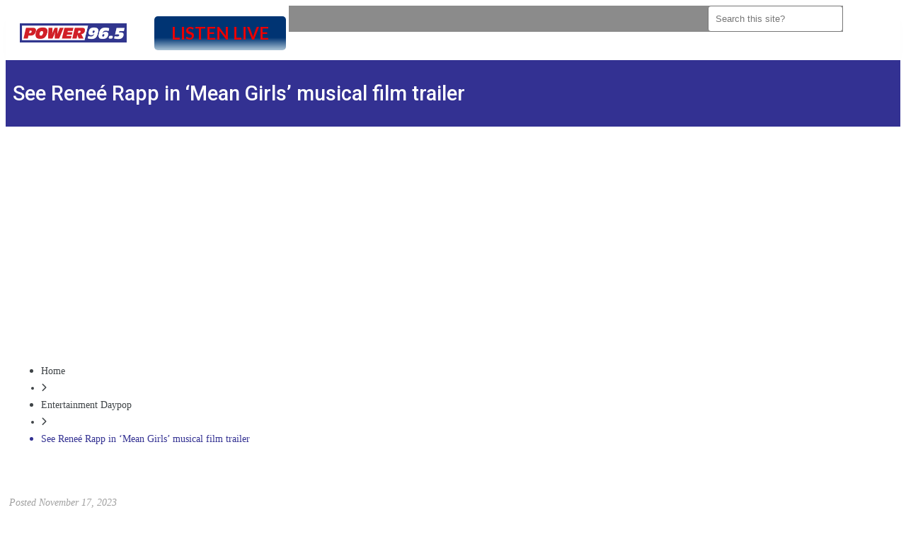

--- FILE ---
content_type: text/html; charset=UTF-8
request_url: https://www.power965.com/2023/11/17/see-renee-rapp-in-mean-girls-musical-film-trailer/
body_size: 178365
content:
<!doctype html>
<html lang="en-US" prefix="og: http://ogp.me/ns#">
<head>
  <meta charset="UTF-8">
    <meta name="viewport" content="width=device-width, initial-scale=1">
  <link rel="profile" href="https://gmpg.org/xfn/11">
  <title>See Reneé Rapp in &#039;Mean Girls&#039; musical film trailer | Power 96.5</title>
		<script type="text/javascript">if (site_GlobalArr && site_GlobalArr != 'undefined') { }else{ var site_GlobalArr = []; } site_GlobalArr["templateTheme"] = 'hello-elementor'; site_GlobalArr["templateThemeChild"] = 'hello-theme-child-master';  site_GlobalArr["blogId"] = '1866'; site_GlobalArr["is_pjax"] = 0;</script><!-- here NEW events calendar  : events-customize-changes.php -->
		<script type="text/javascript"> if (site_GlobalArr && site_GlobalArr != 'undefined') { }else{ var site_GlobalArr = []; } site_GlobalArr["blogId"] = '1866';
 window.ITM_enablePjax = 0; site_GlobalArr["is_pjax"] = 0;
</script><!-- here pjax settings -->
<style>
.banner_lightbox { display: none; }
</style>
<meta name='robots' content='max-image-preview:large' />
	<style>img:is([sizes="auto" i], [sizes^="auto," i]) { contain-intrinsic-size: 3000px 1500px }</style>
	<meta http-equiv="X-UA-Compatible" content="IE=Edge" />
<!-- All In One SEO Pack 3.6.2ob_start_detected [-1,-1] -->
<script type="application/ld+json" class="aioseop-schema">{"@context":"https://schema.org","@graph":[{"@type":"Organization","@id":"https://www.power965.com/#organization","url":"https://www.power965.com/","name":"Power 96.5","sameAs":[],"logo":{"@type":"ImageObject","@id":"https://www.power965.com/#logo","url":"https://dehayf5mhw1h7.cloudfront.net/wp-content/uploads/sites/1866/2024/05/02092032/Nate-KSPW-Logo.png","caption":""},"image":{"@id":"https://www.power965.com/#logo"}},{"@type":"WebSite","@id":"https://www.power965.com/#website","url":"https://www.power965.com/","name":"Power 96.5","publisher":{"@id":"https://www.power965.com/#organization"},"potentialAction":{"@type":"SearchAction","target":"https://www.power965.com/?s={search_term_string}","query-input":"required name=search_term_string"}},{"@type":"WebPage","@id":"https://www.power965.com/2023/11/17/see-renee-rapp-in-mean-girls-musical-film-trailer/#webpage","url":"https://www.power965.com/2023/11/17/see-renee-rapp-in-mean-girls-musical-film-trailer/","inLanguage":"en-US","name":"See Reneé Rapp in ‘Mean Girls’ musical film trailer","isPartOf":{"@id":"https://www.power965.com/#website"},"breadcrumb":{"@id":"https://www.power965.com/2023/11/17/see-renee-rapp-in-mean-girls-musical-film-trailer/#breadcrumblist"},"image":{"@type":"ImageObject","@id":"https://www.power965.com/2023/11/17/see-renee-rapp-in-mean-girls-musical-film-trailer/#primaryimage","url":"https://dehayf5mhw1h7.cloudfront.net/wp-content/uploads/sites/1866/2023/11/17101037/Shutterstock_2274563259337799.webp","width":1000,"height":563},"primaryImageOfPage":{"@id":"https://www.power965.com/2023/11/17/see-renee-rapp-in-mean-girls-musical-film-trailer/#primaryimage"},"datePublished":"2023-11-17T10:10:37-06:00","dateModified":"2023-11-17T10:10:37-06:00"},{"@type":"Article","@id":"https://www.power965.com/2023/11/17/see-renee-rapp-in-mean-girls-musical-film-trailer/#article","isPartOf":{"@id":"https://www.power965.com/2023/11/17/see-renee-rapp-in-mean-girls-musical-film-trailer/#webpage"},"author":{"@id":"https://www.power965.com/author/wuhu/#author"},"headline":"See Reneé Rapp in ‘Mean Girls’ musical film trailer","datePublished":"2023-11-17T10:10:37-06:00","dateModified":"2023-11-17T10:10:37-06:00","commentCount":0,"mainEntityOfPage":{"@id":"https://www.power965.com/2023/11/17/see-renee-rapp-in-mean-girls-musical-film-trailer/#webpage"},"publisher":{"@id":"https://www.power965.com/#organization"},"articleSection":"Entertainment Daypop","image":{"@type":"ImageObject","@id":"https://www.power965.com/2023/11/17/see-renee-rapp-in-mean-girls-musical-film-trailer/#primaryimage","url":"https://dehayf5mhw1h7.cloudfront.net/wp-content/uploads/sites/1866/2023/11/17101037/Shutterstock_2274563259337799.webp","width":1000,"height":563}},{"@type":"Person","@id":"https://www.power965.com/author/wuhu/#author","name":"Digital Team","sameAs":[],"image":{"@type":"ImageObject","@id":"https://www.power965.com/#personlogo","url":"https://secure.gravatar.com/avatar/fe770c408f99756107d9d2265ddb8889f8e4b36515323490306bb234e57e1f58?s=96&d=mm&r=g","width":96,"height":96,"caption":"Digital Team"}},{"@type":"BreadcrumbList","@id":"https://www.power965.com/2023/11/17/see-renee-rapp-in-mean-girls-musical-film-trailer/#breadcrumblist","itemListElement":[{"@type":"ListItem","name":"Power 96.5","position":1,"item":{"@type":"WebPage","@id":"https://www.power965.com/","url":"https://www.power965.com/","name":"Power 96.5"}},{"@type":"ListItem","name":"See Reneé Rapp in ‘Mean Girls’ musical film trailer","position":2,"item":{"@type":"WebPage","@id":"https://www.power965.com/2023/11/17/see-renee-rapp-in-mean-girls-musical-film-trailer/","url":"https://www.power965.com/2023/11/17/see-renee-rapp-in-mean-girls-musical-film-trailer/","name":"See Reneé Rapp in ‘Mean Girls’ musical film trailer"}}]}]}</script>
<link rel="canonical" href="https://www.power965.com/2023/11/17/see-renee-rapp-in-mean-girls-musical-film-trailer/" />
<!-- All In One SEO Pack -->
<link rel='dns-prefetch' href='//www.power965.com' />
<link rel='dns-prefetch' href='//xp.audience.io' />
<link rel='dns-prefetch' href='//sdk.amazonaws.com' />
<link rel='dns-prefetch' href='//widgets.listenlive.co' />
<link rel='dns-prefetch' href='//www.google.com' />
<link rel='dns-prefetch' href='//maxcdn.bootstrapcdn.com' />
<link rel='dns-prefetch' href='//www.googletagmanager.com' />
<link rel='dns-prefetch' href='//use.fontawesome.com' />
<link rel='dns-prefetch' href='//dehayf5mhw1h7.cloudfront.net' />
<link rel="alternate" type="application/rss+xml" title="Power 96.5 &raquo; Feed" href="https://www.power965.com/feed/" />
<link rel="alternate" type="application/rss+xml" title="Power 96.5 &raquo; Comments Feed" href="https://www.power965.com/comments/feed/" />
<link rel="alternate" type="text/calendar" title="Power 96.5 &raquo; iCal Feed" href="https://www.power965.com/events/?ical=1" />
<link rel="alternate" type="application/rss+xml" title="Power 96.5 &raquo; See Reneé Rapp in ‘Mean Girls’ musical film trailer Comments Feed" href="https://www.power965.com/2023/11/17/see-renee-rapp-in-mean-girls-musical-film-trailer/feed/" />
<script type="text/javascript">
/* <![CDATA[ */
window._wpemojiSettings = {"baseUrl":"https:\/\/s.w.org\/images\/core\/emoji\/16.0.1\/72x72\/","ext":".png","svgUrl":"https:\/\/s.w.org\/images\/core\/emoji\/16.0.1\/svg\/","svgExt":".svg","source":{"concatemoji":"https:\/\/www.power965.com\/wp-includes\/js\/wp-emoji-release.min.js?ver=6.8.3"}};
/*! This file is auto-generated */
!function(s,n){var o,i,e;function c(e){try{var t={supportTests:e,timestamp:(new Date).valueOf()};sessionStorage.setItem(o,JSON.stringify(t))}catch(e){}}function p(e,t,n){e.clearRect(0,0,e.canvas.width,e.canvas.height),e.fillText(t,0,0);var t=new Uint32Array(e.getImageData(0,0,e.canvas.width,e.canvas.height).data),a=(e.clearRect(0,0,e.canvas.width,e.canvas.height),e.fillText(n,0,0),new Uint32Array(e.getImageData(0,0,e.canvas.width,e.canvas.height).data));return t.every(function(e,t){return e===a[t]})}function u(e,t){e.clearRect(0,0,e.canvas.width,e.canvas.height),e.fillText(t,0,0);for(var n=e.getImageData(16,16,1,1),a=0;a<n.data.length;a++)if(0!==n.data[a])return!1;return!0}function f(e,t,n,a){switch(t){case"flag":return n(e,"\ud83c\udff3\ufe0f\u200d\u26a7\ufe0f","\ud83c\udff3\ufe0f\u200b\u26a7\ufe0f")?!1:!n(e,"\ud83c\udde8\ud83c\uddf6","\ud83c\udde8\u200b\ud83c\uddf6")&&!n(e,"\ud83c\udff4\udb40\udc67\udb40\udc62\udb40\udc65\udb40\udc6e\udb40\udc67\udb40\udc7f","\ud83c\udff4\u200b\udb40\udc67\u200b\udb40\udc62\u200b\udb40\udc65\u200b\udb40\udc6e\u200b\udb40\udc67\u200b\udb40\udc7f");case"emoji":return!a(e,"\ud83e\udedf")}return!1}function g(e,t,n,a){var r="undefined"!=typeof WorkerGlobalScope&&self instanceof WorkerGlobalScope?new OffscreenCanvas(300,150):s.createElement("canvas"),o=r.getContext("2d",{willReadFrequently:!0}),i=(o.textBaseline="top",o.font="600 32px Arial",{});return e.forEach(function(e){i[e]=t(o,e,n,a)}),i}function t(e){var t=s.createElement("script");t.src=e,t.defer=!0,s.head.appendChild(t)}"undefined"!=typeof Promise&&(o="wpEmojiSettingsSupports",i=["flag","emoji"],n.supports={everything:!0,everythingExceptFlag:!0},e=new Promise(function(e){s.addEventListener("DOMContentLoaded",e,{once:!0})}),new Promise(function(t){var n=function(){try{var e=JSON.parse(sessionStorage.getItem(o));if("object"==typeof e&&"number"==typeof e.timestamp&&(new Date).valueOf()<e.timestamp+604800&&"object"==typeof e.supportTests)return e.supportTests}catch(e){}return null}();if(!n){if("undefined"!=typeof Worker&&"undefined"!=typeof OffscreenCanvas&&"undefined"!=typeof URL&&URL.createObjectURL&&"undefined"!=typeof Blob)try{var e="postMessage("+g.toString()+"("+[JSON.stringify(i),f.toString(),p.toString(),u.toString()].join(",")+"));",a=new Blob([e],{type:"text/javascript"}),r=new Worker(URL.createObjectURL(a),{name:"wpTestEmojiSupports"});return void(r.onmessage=function(e){c(n=e.data),r.terminate(),t(n)})}catch(e){}c(n=g(i,f,p,u))}t(n)}).then(function(e){for(var t in e)n.supports[t]=e[t],n.supports.everything=n.supports.everything&&n.supports[t],"flag"!==t&&(n.supports.everythingExceptFlag=n.supports.everythingExceptFlag&&n.supports[t]);n.supports.everythingExceptFlag=n.supports.everythingExceptFlag&&!n.supports.flag,n.DOMReady=!1,n.readyCallback=function(){n.DOMReady=!0}}).then(function(){return e}).then(function(){var e;n.supports.everything||(n.readyCallback(),(e=n.source||{}).concatemoji?t(e.concatemoji):e.wpemoji&&e.twemoji&&(t(e.twemoji),t(e.wpemoji)))}))}((window,document),window._wpemojiSettings);
/* ]]> */
</script>
<link rel='stylesheet' id='tribe-common-skeleton-style-css' href='https://www.power965.com/wp-content/plugins/the-events-calendar-new/common/src/resources/css/common-skeleton.min.css?ver=4.13.2' type='text/css' media='all' />
<link rel='stylesheet' id='tribe-tooltip-css' href='https://www.power965.com/wp-content/plugins/the-events-calendar-new/common/src/resources/css/tooltip.min.css?ver=4.13.2' type='text/css' media='all' />
<style id='wp-emoji-styles-inline-css' type='text/css'>

	img.wp-smiley, img.emoji {
		display: inline !important;
		border: none !important;
		box-shadow: none !important;
		height: 1em !important;
		width: 1em !important;
		margin: 0 0.07em !important;
		vertical-align: -0.1em !important;
		background: none !important;
		padding: 0 !important;
	}
</style>
<style id='classic-theme-styles-inline-css' type='text/css'>
/*! This file is auto-generated */
.wp-block-button__link{color:#fff;background-color:#32373c;border-radius:9999px;box-shadow:none;text-decoration:none;padding:calc(.667em + 2px) calc(1.333em + 2px);font-size:1.125em}.wp-block-file__button{background:#32373c;color:#fff;text-decoration:none}
</style>
<style id='global-styles-inline-css' type='text/css'>
:root{--wp--preset--aspect-ratio--square: 1;--wp--preset--aspect-ratio--4-3: 4/3;--wp--preset--aspect-ratio--3-4: 3/4;--wp--preset--aspect-ratio--3-2: 3/2;--wp--preset--aspect-ratio--2-3: 2/3;--wp--preset--aspect-ratio--16-9: 16/9;--wp--preset--aspect-ratio--9-16: 9/16;--wp--preset--color--black: #000000;--wp--preset--color--cyan-bluish-gray: #abb8c3;--wp--preset--color--white: #ffffff;--wp--preset--color--pale-pink: #f78da7;--wp--preset--color--vivid-red: #cf2e2e;--wp--preset--color--luminous-vivid-orange: #ff6900;--wp--preset--color--luminous-vivid-amber: #fcb900;--wp--preset--color--light-green-cyan: #7bdcb5;--wp--preset--color--vivid-green-cyan: #00d084;--wp--preset--color--pale-cyan-blue: #8ed1fc;--wp--preset--color--vivid-cyan-blue: #0693e3;--wp--preset--color--vivid-purple: #9b51e0;--wp--preset--gradient--vivid-cyan-blue-to-vivid-purple: linear-gradient(135deg,rgba(6,147,227,1) 0%,rgb(155,81,224) 100%);--wp--preset--gradient--light-green-cyan-to-vivid-green-cyan: linear-gradient(135deg,rgb(122,220,180) 0%,rgb(0,208,130) 100%);--wp--preset--gradient--luminous-vivid-amber-to-luminous-vivid-orange: linear-gradient(135deg,rgba(252,185,0,1) 0%,rgba(255,105,0,1) 100%);--wp--preset--gradient--luminous-vivid-orange-to-vivid-red: linear-gradient(135deg,rgba(255,105,0,1) 0%,rgb(207,46,46) 100%);--wp--preset--gradient--very-light-gray-to-cyan-bluish-gray: linear-gradient(135deg,rgb(238,238,238) 0%,rgb(169,184,195) 100%);--wp--preset--gradient--cool-to-warm-spectrum: linear-gradient(135deg,rgb(74,234,220) 0%,rgb(151,120,209) 20%,rgb(207,42,186) 40%,rgb(238,44,130) 60%,rgb(251,105,98) 80%,rgb(254,248,76) 100%);--wp--preset--gradient--blush-light-purple: linear-gradient(135deg,rgb(255,206,236) 0%,rgb(152,150,240) 100%);--wp--preset--gradient--blush-bordeaux: linear-gradient(135deg,rgb(254,205,165) 0%,rgb(254,45,45) 50%,rgb(107,0,62) 100%);--wp--preset--gradient--luminous-dusk: linear-gradient(135deg,rgb(255,203,112) 0%,rgb(199,81,192) 50%,rgb(65,88,208) 100%);--wp--preset--gradient--pale-ocean: linear-gradient(135deg,rgb(255,245,203) 0%,rgb(182,227,212) 50%,rgb(51,167,181) 100%);--wp--preset--gradient--electric-grass: linear-gradient(135deg,rgb(202,248,128) 0%,rgb(113,206,126) 100%);--wp--preset--gradient--midnight: linear-gradient(135deg,rgb(2,3,129) 0%,rgb(40,116,252) 100%);--wp--preset--font-size--small: 13px;--wp--preset--font-size--medium: 20px;--wp--preset--font-size--large: 36px;--wp--preset--font-size--x-large: 42px;--wp--preset--spacing--20: 0.44rem;--wp--preset--spacing--30: 0.67rem;--wp--preset--spacing--40: 1rem;--wp--preset--spacing--50: 1.5rem;--wp--preset--spacing--60: 2.25rem;--wp--preset--spacing--70: 3.38rem;--wp--preset--spacing--80: 5.06rem;--wp--preset--shadow--natural: 6px 6px 9px rgba(0, 0, 0, 0.2);--wp--preset--shadow--deep: 12px 12px 50px rgba(0, 0, 0, 0.4);--wp--preset--shadow--sharp: 6px 6px 0px rgba(0, 0, 0, 0.2);--wp--preset--shadow--outlined: 6px 6px 0px -3px rgba(255, 255, 255, 1), 6px 6px rgba(0, 0, 0, 1);--wp--preset--shadow--crisp: 6px 6px 0px rgba(0, 0, 0, 1);}:where(.is-layout-flex){gap: 0.5em;}:where(.is-layout-grid){gap: 0.5em;}body .is-layout-flex{display: flex;}.is-layout-flex{flex-wrap: wrap;align-items: center;}.is-layout-flex > :is(*, div){margin: 0;}body .is-layout-grid{display: grid;}.is-layout-grid > :is(*, div){margin: 0;}:where(.wp-block-columns.is-layout-flex){gap: 2em;}:where(.wp-block-columns.is-layout-grid){gap: 2em;}:where(.wp-block-post-template.is-layout-flex){gap: 1.25em;}:where(.wp-block-post-template.is-layout-grid){gap: 1.25em;}.has-black-color{color: var(--wp--preset--color--black) !important;}.has-cyan-bluish-gray-color{color: var(--wp--preset--color--cyan-bluish-gray) !important;}.has-white-color{color: var(--wp--preset--color--white) !important;}.has-pale-pink-color{color: var(--wp--preset--color--pale-pink) !important;}.has-vivid-red-color{color: var(--wp--preset--color--vivid-red) !important;}.has-luminous-vivid-orange-color{color: var(--wp--preset--color--luminous-vivid-orange) !important;}.has-luminous-vivid-amber-color{color: var(--wp--preset--color--luminous-vivid-amber) !important;}.has-light-green-cyan-color{color: var(--wp--preset--color--light-green-cyan) !important;}.has-vivid-green-cyan-color{color: var(--wp--preset--color--vivid-green-cyan) !important;}.has-pale-cyan-blue-color{color: var(--wp--preset--color--pale-cyan-blue) !important;}.has-vivid-cyan-blue-color{color: var(--wp--preset--color--vivid-cyan-blue) !important;}.has-vivid-purple-color{color: var(--wp--preset--color--vivid-purple) !important;}.has-black-background-color{background-color: var(--wp--preset--color--black) !important;}.has-cyan-bluish-gray-background-color{background-color: var(--wp--preset--color--cyan-bluish-gray) !important;}.has-white-background-color{background-color: var(--wp--preset--color--white) !important;}.has-pale-pink-background-color{background-color: var(--wp--preset--color--pale-pink) !important;}.has-vivid-red-background-color{background-color: var(--wp--preset--color--vivid-red) !important;}.has-luminous-vivid-orange-background-color{background-color: var(--wp--preset--color--luminous-vivid-orange) !important;}.has-luminous-vivid-amber-background-color{background-color: var(--wp--preset--color--luminous-vivid-amber) !important;}.has-light-green-cyan-background-color{background-color: var(--wp--preset--color--light-green-cyan) !important;}.has-vivid-green-cyan-background-color{background-color: var(--wp--preset--color--vivid-green-cyan) !important;}.has-pale-cyan-blue-background-color{background-color: var(--wp--preset--color--pale-cyan-blue) !important;}.has-vivid-cyan-blue-background-color{background-color: var(--wp--preset--color--vivid-cyan-blue) !important;}.has-vivid-purple-background-color{background-color: var(--wp--preset--color--vivid-purple) !important;}.has-black-border-color{border-color: var(--wp--preset--color--black) !important;}.has-cyan-bluish-gray-border-color{border-color: var(--wp--preset--color--cyan-bluish-gray) !important;}.has-white-border-color{border-color: var(--wp--preset--color--white) !important;}.has-pale-pink-border-color{border-color: var(--wp--preset--color--pale-pink) !important;}.has-vivid-red-border-color{border-color: var(--wp--preset--color--vivid-red) !important;}.has-luminous-vivid-orange-border-color{border-color: var(--wp--preset--color--luminous-vivid-orange) !important;}.has-luminous-vivid-amber-border-color{border-color: var(--wp--preset--color--luminous-vivid-amber) !important;}.has-light-green-cyan-border-color{border-color: var(--wp--preset--color--light-green-cyan) !important;}.has-vivid-green-cyan-border-color{border-color: var(--wp--preset--color--vivid-green-cyan) !important;}.has-pale-cyan-blue-border-color{border-color: var(--wp--preset--color--pale-cyan-blue) !important;}.has-vivid-cyan-blue-border-color{border-color: var(--wp--preset--color--vivid-cyan-blue) !important;}.has-vivid-purple-border-color{border-color: var(--wp--preset--color--vivid-purple) !important;}.has-vivid-cyan-blue-to-vivid-purple-gradient-background{background: var(--wp--preset--gradient--vivid-cyan-blue-to-vivid-purple) !important;}.has-light-green-cyan-to-vivid-green-cyan-gradient-background{background: var(--wp--preset--gradient--light-green-cyan-to-vivid-green-cyan) !important;}.has-luminous-vivid-amber-to-luminous-vivid-orange-gradient-background{background: var(--wp--preset--gradient--luminous-vivid-amber-to-luminous-vivid-orange) !important;}.has-luminous-vivid-orange-to-vivid-red-gradient-background{background: var(--wp--preset--gradient--luminous-vivid-orange-to-vivid-red) !important;}.has-very-light-gray-to-cyan-bluish-gray-gradient-background{background: var(--wp--preset--gradient--very-light-gray-to-cyan-bluish-gray) !important;}.has-cool-to-warm-spectrum-gradient-background{background: var(--wp--preset--gradient--cool-to-warm-spectrum) !important;}.has-blush-light-purple-gradient-background{background: var(--wp--preset--gradient--blush-light-purple) !important;}.has-blush-bordeaux-gradient-background{background: var(--wp--preset--gradient--blush-bordeaux) !important;}.has-luminous-dusk-gradient-background{background: var(--wp--preset--gradient--luminous-dusk) !important;}.has-pale-ocean-gradient-background{background: var(--wp--preset--gradient--pale-ocean) !important;}.has-electric-grass-gradient-background{background: var(--wp--preset--gradient--electric-grass) !important;}.has-midnight-gradient-background{background: var(--wp--preset--gradient--midnight) !important;}.has-small-font-size{font-size: var(--wp--preset--font-size--small) !important;}.has-medium-font-size{font-size: var(--wp--preset--font-size--medium) !important;}.has-large-font-size{font-size: var(--wp--preset--font-size--large) !important;}.has-x-large-font-size{font-size: var(--wp--preset--font-size--x-large) !important;}
:where(.wp-block-post-template.is-layout-flex){gap: 1.25em;}:where(.wp-block-post-template.is-layout-grid){gap: 1.25em;}
:where(.wp-block-columns.is-layout-flex){gap: 2em;}:where(.wp-block-columns.is-layout-grid){gap: 2em;}
:root :where(.wp-block-pullquote){font-size: 1.5em;line-height: 1.6;}
</style>
<link rel='stylesheet' id='onecms-social-share-css' href='https://www.power965.com/wp-content/plugins/onecms-social-share/public/assets/css/onecms-social-share-public.css?ver=2.1.0_3' type='text/css' media='all' />
<link rel='stylesheet' id='onecms-social-share-fontawesome-css' href='https://www.power965.com/wp-content/plugins/1-a-common-library/fontawesome/6.5.0/css/all.min.css?ver=6.5.0' type='text/css' media='all' />
<link rel='stylesheet' id='onecms-social-share-poppins-css' href='https://www.power965.com/wp-content/plugins/onecms-social-share/public/assets/fonts/poppins/poppins.css?ver=2.1.0' type='text/css' media='all' />
<style id='dominant-color-styles-inline-css' type='text/css'>
img[data-dominant-color]:not(.has-transparency) { background-color: var(--dominant-color); }
</style>
<link rel='stylesheet' id='front-advertise-css' href='https://www.power965.com/wp-content/plugins/advertise/assets/css/front.css?ver=6.8.3' type='text/css' media='all' />
<link rel='stylesheet' id='font-awesome-css' href='https://www.power965.com/wp-content/plugins/elementor/assets/lib/font-awesome/css/font-awesome.min.css?ver=4.7.0' type='text/css' media='all' />
<link rel='stylesheet' id='epic-social-share-css' href='https://www.power965.com/wp-content/plugins/epic-social-share/assets/css/social-share.css?ver=1.0.2.0' type='text/css' media='all' />
<link rel='stylesheet' id='widget-calendar-pro-style-css-css' href='https://www.power965.com/wp-content/plugins/events-calendar-pro-new/src/resources/css/widget-theme.min.css?ver=6.8.3' type='text/css' media='all' />
<link rel='stylesheet' id='one-cms-dfp-freestar-css' href='https://www.power965.com/wp-content/plugins/one-cms-dfp-freestar/public/css/one-cms-dfp-freestar-public.css?ver=1.0.0' type='text/css' media='all' />
<link rel='stylesheet' id='wpb-app-manager-css' href='https://www.power965.com/wp-content/plugins/wpb-app-manager/public/css/wpb-app-manager-public.css?ver=1.0.0' type='text/css' media='all' />
<link rel='stylesheet' id='wpb-app-manager-smart-app-banner-css-css' href='https://www.power965.com/wp-content/plugins/wpb-app-manager/public/css/smart-app-banner.css?ver=0.7.18' type='text/css' media='all' />
<link rel='stylesheet' id='wpb-audio-stream-manager-select2-style-css' href='https://www.power965.com/wp-content/plugins/wpb-audio-stream-manager/public/css/select2.css?ver=4.0.7' type='text/css' media='all' />
<link rel='stylesheet' id='wpb-audio-stream-manager-css' href='https://www.power965.com/wp-content/plugins/wpb-audio-stream-manager/public/css/wpb-audio-stream-manager-public.css?ver=1.1.10' type='text/css' media='all' />
<link rel='stylesheet' id='wpb-audio-stream-manager-now-playing-info-css-css' href='https://www.power965.com/wp-content/plugins/wpb-audio-stream-manager/public/css/onecms-now-playing-info-public-new.css?ver=2020_04_01' type='text/css' media='all' />
<link rel='stylesheet' id='wpb-audio-stream-manager-show-stream-css-css' href='https://www.power965.com/wp-content/plugins/wpb-audio-stream-manager/public/css/onecms-show-stream-public-new.css?ver=2020_04_01' type='text/css' media='all' />
<link rel='stylesheet' id='wpb-ssl-podcast-css' href='https://www.power965.com/wp-content/plugins/wpb-ssl-podcast/public/css/wpb-ssl-podcast-public.css?ver=1.0.0' type='text/css' media='all' />
<link rel='stylesheet' id='wpb-ugc-v2-css' href='https://www.power965.com/wp-content/plugins/wpb-ugc-v2/public/css/wpb-ugc-v2-public.css?ver=2.0.0' type='text/css' media='all' />
<link rel='stylesheet' id='wpb-ugc-v2bootstrap-css-css' href='https://www.power965.com/wp-content/plugins/wpb-ugc-v2/public/css/ugc_bootstrap.css?ver=3.3.7' type='text/css' media='all' />
<link rel='stylesheet' id='wpb-ugc-v2filestyle-css-css' href='https://www.power965.com/wp-content/plugins/wpb-ugc-v2/public/css/fileinput.min.css?ver=3.3.7' type='text/css' media='all' />
<link rel='stylesheet' id='wpb-ugc-v2-validator-css-css' href='https://www.power965.com/wp-content/plugins/wpb-ugc-v2/public/css/bootstrapValidator.min.css?ver=2.0.0' type='text/css' media='all' />
<link rel='stylesheet' id='weblator_polling-plugin-styles-css' href='https://www.power965.com/wp-content/plugins/weblator_polling/public/assets/css/public.css?ver=1.3.5.6' type='text/css' media='all' />
<link rel='stylesheet' id='weblator_polling-fa-css' href='https://www.power965.com/wp-content/plugins/weblator_polling/public/assets/css/font-awesome.min.css?ver=1.3.5.6' type='text/css' media='all' />
<link rel='stylesheet' id='wpbchkn-css' href='https://www.power965.com/wp-content/plugins/wpb-checkin/assets/css/front.css?ver=6.8.3' type='text/css' media='all' />
<link rel='stylesheet' id='hello-elementor-css' href='https://www.power965.com/wp-content/themes/hello-elementor/style.min.css?ver=2.2.0' type='text/css' media='all' />
<link rel='stylesheet' id='hello-elementor-theme-style-css' href='https://www.power965.com/wp-content/themes/hello-elementor/theme.min.css?ver=2.2.0' type='text/css' media='all' />
<link rel='stylesheet' id='episode-content-tabs-2-css' href='https://www.power965.com/wp-content/plugins/wpb-show-core/modules/episode-transcription/public//css/episode-content-tabs.css?ver=1.1.2' type='text/css' media='screen' />
<link rel='stylesheet' id='podcast_player_new_css-css' href='https://www.power965.com/wp-content/plugins/wpb-show-core/modules/jplayer/skin/podcast_player_new/podcast_player_new.css?v=051524_2&#038;ver=6.8.3' type='text/css' media='screen' />
<link rel='stylesheet' id='bundle-css' href='https://www.power965.com/wp-content/themes/hello-theme-child-master/public/bundle.css?ver=1.7' type='text/css' media='all' />
<link rel='stylesheet' id='stylesheet-css' href='https://www.power965.com/wp-content/themes/hello-theme-child-master/style.css?ver=6.8.3' type='text/css' media='all' />
<link rel='stylesheet' id='font-awesome-all-css' href='https://www.power965.com/wp-content/plugins/jet-menu/assets/public/lib/font-awesome/css/all.min.css?ver=5.12.0' type='text/css' media='all' />
<link rel='stylesheet' id='font-awesome-v4-shims-css' href='https://www.power965.com/wp-content/plugins/jet-menu/assets/public/lib/font-awesome/css/v4-shims.min.css?ver=5.12.0' type='text/css' media='all' />
<link rel='stylesheet' id='jet-menu-public-css' href='https://www.power965.com/wp-content/plugins/jet-menu/assets/public/css/public.css?ver=2.0.9' type='text/css' media='all' />
<link rel='stylesheet' id='elementor-icons-css' href='https://www.power965.com/wp-content/plugins/elementor/assets/lib/eicons/css/elementor-icons.min.css?ver=5.25.0' type='text/css' media='all' />
<link rel='stylesheet' id='elementor-frontend-css' href='https://www.power965.com/wp-content/uploads/sites/1866/elementor/css/custom-frontend.min.css?ver=1714659801' type='text/css' media='all' />
<link rel='stylesheet' id='swiper-css' href='https://www.power965.com/wp-content/plugins/elementor/assets/lib/swiper/v8/css/swiper.min.css?ver=8.4.5' type='text/css' media='all' />
<link rel='stylesheet' id='elementor-post-62906-css' href='https://www.power965.com/wp-content/uploads/sites/1866/elementor/css/post-62906.css?ver=1714659801' type='text/css' media='all' />
<link rel='stylesheet' id='elementor-pro-css' href='https://www.power965.com/wp-content/uploads/sites/1866/elementor/css/custom-pro-frontend.min.css?ver=1714659801' type='text/css' media='all' />
<link rel='stylesheet' id='jet-blog-css' href='https://www.power965.com/wp-content/plugins/jet-blog/assets/css/jet-blog.css?ver=2.3.3' type='text/css' media='all' />
<link rel='stylesheet' id='namogo-icons-css' href='https://www.power965.com/wp-content/plugins/elementor-extras/assets/lib/nicons/css/nicons.css?ver=2.2.52' type='text/css' media='all' />
<link rel='stylesheet' id='elementor-extras-frontend-css' href='https://www.power965.com/wp-content/plugins/elementor-extras/assets/css/frontend.min.css?ver=2.2.52' type='text/css' media='all' />
<link rel='stylesheet' id='elementor-post-64836-css' href='https://www.power965.com/wp-content/uploads/sites/1866/elementor/css/post-64836.css?ver=1714659802' type='text/css' media='all' />
<link rel='stylesheet' id='elementor-post-63022-css' href='https://www.power965.com/wp-content/uploads/sites/1866/elementor/css/post-63022.css?ver=1751467597' type='text/css' media='all' />
<link rel='stylesheet' id='elementor-post-63337-css' href='https://www.power965.com/wp-content/uploads/sites/1866/elementor/css/post-63337.css?ver=1714659876' type='text/css' media='all' />
<style id='akismet-widget-style-inline-css' type='text/css'>

			.a-stats {
				--akismet-color-mid-green: #357b49;
				--akismet-color-white: #fff;
				--akismet-color-light-grey: #f6f7f7;

				max-width: 350px;
				width: auto;
			}

			.a-stats * {
				all: unset;
				box-sizing: border-box;
			}

			.a-stats strong {
				font-weight: 600;
			}

			.a-stats a.a-stats__link,
			.a-stats a.a-stats__link:visited,
			.a-stats a.a-stats__link:active {
				background: var(--akismet-color-mid-green);
				border: none;
				box-shadow: none;
				border-radius: 8px;
				color: var(--akismet-color-white);
				cursor: pointer;
				display: block;
				font-family: -apple-system, BlinkMacSystemFont, 'Segoe UI', 'Roboto', 'Oxygen-Sans', 'Ubuntu', 'Cantarell', 'Helvetica Neue', sans-serif;
				font-weight: 500;
				padding: 12px;
				text-align: center;
				text-decoration: none;
				transition: all 0.2s ease;
			}

			/* Extra specificity to deal with TwentyTwentyOne focus style */
			.widget .a-stats a.a-stats__link:focus {
				background: var(--akismet-color-mid-green);
				color: var(--akismet-color-white);
				text-decoration: none;
			}

			.a-stats a.a-stats__link:hover {
				filter: brightness(110%);
				box-shadow: 0 4px 12px rgba(0, 0, 0, 0.06), 0 0 2px rgba(0, 0, 0, 0.16);
			}

			.a-stats .count {
				color: var(--akismet-color-white);
				display: block;
				font-size: 1.5em;
				line-height: 1.4;
				padding: 0 13px;
				white-space: nowrap;
			}
		
</style>
<link rel='stylesheet' id='login_nocaptcha_css-css' href='https://www.power965.com/wp-content/plugins/login-recaptcha/css/style.css?ver=1736916014' type='text/css' media='all' />
<link rel='stylesheet' id='sendpress-fe-css-css' href='https://www.power965.com/wp-content/plugins/vipclub/css/front-end.css?dt=12Nov2025&#038;ver=6.8.3' type='text/css' media='all' />
<link rel='stylesheet' id='jquery-ui-css' href='https://www.power965.com/wp-content/plugins/vipclub/css/jquery-ui-1-12-1.css?ver=6.8.3' type='text/css' media='all' />
<link rel='stylesheet' id='sendpress-bootstrap-css-css' href='https://www.power965.com/wp-content/plugins/vipclub/css/ugc_bootstrap.css?dt=16jun21&#038;ver=6.8.3' type='text/css' media='all' />
<link rel='stylesheet' id='font-awesome-official-css' href='https://use.fontawesome.com/releases/v6.6.0/css/all.css' type='text/css' media='all' integrity="sha384-h/hnnw1Bi4nbpD6kE7nYfCXzovi622sY5WBxww8ARKwpdLj5kUWjRuyiXaD1U2JT" crossorigin="anonymous" />
<link rel='stylesheet' id='stylesheet-editor-css' href='https://dehayf5mhw1h7.cloudfront.net/wp-content/uploads/sites/1866/wpbcss/wpbstyle-itmwpbelementorandpjaxmasterparent-003.css?ver=6.8.3' type='text/css' media='all' />
<link rel='stylesheet' id='coupon-web-styles-css' href='https://www.power965.com/wp-content/plugins/wpb-checkin/assets/css/coupon_web.css?ver=6.8.3' type='text/css' media='screen' />
<link rel='stylesheet' id='coupon-print-styles-css' href='https://www.power965.com/wp-content/plugins/wpb-checkin/assets/css/coupon_print.css?ver=6.8.3' type='text/css' media='print' />
<link rel='stylesheet' id='wpb-slider-default-css-css' href='https://www.power965.com/wp-content/plugins/wpb-slider/assets/css/wpb-slider-default.css?ver=6.8.3' type='text/css' media='all' />
<link rel='stylesheet' id='closing_dashboard_bootstrap_css-css' href='https://www.power965.com/wp-content/plugins/entity-closing-lite/css/wpb-bootstrap.css?ver=3.3.6' type='text/css' media='all' />
<link rel='stylesheet' id='closing_dashboard_front_styles_css-css' href='https://www.power965.com/wp-content/plugins/entity-closing-lite/css/styles-front.css?ver=1.0.3' type='text/css' media='all' />
<link rel='stylesheet' id='bannerlightwindow-style-css' href='https://www.power965.com/wp-content/plugins/wpb-banner-light-window/featherlight-1.2.3/release/featherlight.min.css?ver=1.2.3' type='text/css' media='all' />
<link rel='stylesheet' id='magnific-css' href='https://www.power965.com/wp-content/plugins/wpb-gdpr/frontend/css/magnific_1.css?ver=rand123' type='text/css' media='all' />
<link rel='stylesheet' id='ecs-styles-css' href='https://www.power965.com/wp-content/plugins/ele-custom-skin/assets/css/ecs-style.css?ver=3.1.7' type='text/css' media='all' />
<link rel='stylesheet' id='elementor-post-63536-css' href='https://www.power965.com/wp-content/uploads/sites/1866/elementor/css/post-63536.css?ver=1605015733' type='text/css' media='all' />
<link rel='stylesheet' id='elementor-post-63596-css' href='https://www.power965.com/wp-content/uploads/sites/1866/elementor/css/post-63596.css?ver=1641932023' type='text/css' media='all' />
<link rel='stylesheet' id='elementor-post-65223-css' href='https://www.power965.com/wp-content/uploads/sites/1866/elementor/css/post-65223.css?ver=1641479823' type='text/css' media='all' />
<link rel='stylesheet' id='elementor-post-65300-css' href='https://www.power965.com/wp-content/uploads/sites/1866/elementor/css/post-65300.css?ver=1641323638' type='text/css' media='all' />
<link rel='stylesheet' id='elementor-post-65787-css' href='https://www.power965.com/wp-content/uploads/sites/1866/elementor/css/post-65787.css?ver=1646831938' type='text/css' media='all' />
<link rel='stylesheet' id='font-awesome-official-v4shim-css' href='https://use.fontawesome.com/releases/v6.6.0/css/v4-shims.css' type='text/css' media='all' integrity="sha384-Heamg4F/EELwbmnBJapxaWTkcdX/DCrJpYgSshI5BkI7xghn3RvDcpG+1xUJt/7K" crossorigin="anonymous" />
<link rel='stylesheet' id='google-fonts-1-css' href='https://fonts.googleapis.com/css?family=Poppins%3A100%2C100italic%2C200%2C200italic%2C300%2C300italic%2C400%2C400italic%2C500%2C500italic%2C600%2C600italic%2C700%2C700italic%2C800%2C800italic%2C900%2C900italic%7CRoboto%3A100%2C100italic%2C200%2C200italic%2C300%2C300italic%2C400%2C400italic%2C500%2C500italic%2C600%2C600italic%2C700%2C700italic%2C800%2C800italic%2C900%2C900italic%7CLato%3A100%2C100italic%2C200%2C200italic%2C300%2C300italic%2C400%2C400italic%2C500%2C500italic%2C600%2C600italic%2C700%2C700italic%2C800%2C800italic%2C900%2C900italic&#038;display=auto&#038;ver=6.8.3' type='text/css' media='all' />
<link rel='stylesheet' id='elementor-icons-shared-0-css' href='https://www.power965.com/wp-content/plugins/elementor/assets/lib/font-awesome/css/fontawesome.min.css?ver=5.15.3' type='text/css' media='all' />
<link rel='stylesheet' id='elementor-icons-fa-solid-css' href='https://www.power965.com/wp-content/plugins/elementor/assets/lib/font-awesome/css/solid.min.css?ver=5.15.3' type='text/css' media='all' />
<link rel='stylesheet' id='elementor-icons-fa-brands-css' href='https://www.power965.com/wp-content/plugins/elementor/assets/lib/font-awesome/css/brands.min.css?ver=5.15.3' type='text/css' media='all' />
<link rel="preconnect" href="https://fonts.gstatic.com/" crossorigin><script>if (document.location.protocol != "https:") {document.location = document.URL.replace(/^http:/i, "https:");}</script><script type="text/javascript" src="https://www.power965.com/wp-includes/js/jquery/jquery.min.js?ver=3.7.1" id="jquery-core-js"></script>
<script type="text/javascript" src="https://www.power965.com/wp-includes/js/jquery/jquery-migrate.min.js?ver=3.4.1" id="jquery-migrate-js"></script>
<script type="text/javascript" src="https://www.power965.com/wp-content/plugins/common_functions.js?ver=1.5.1.2" id="common-funcs-js-js"></script>
<script type="text/javascript" src="https://xp.audience.io/sdk.js?ver=1.0.0" id="audience-sdk-js"></script>
<script type="text/javascript" src="https://www.power965.com/wp-content/plugins/epic-social-share/assets/js/theia-sticky-sidebar.min.js?ver=1" id="epic-theia-sticky-sidebar-js"></script>
<script type="text/javascript" src="https://www.power965.com/wp-content/plugins/wpb-banner-light-window/featherlight-1.2.3/release/featherlight.min.js?ver=1.3.26" id="bannerlightwindow-script-js"></script>
<script type="text/javascript" src="https://www.power965.com/wp-content/plugins/wpb-checkin/assets/js/jquery.printElement.js?ver=6.8.3" id="print_article-js"></script>
<script type="text/javascript" src="https://www.power965.com/wp-content/plugins/wpb-contest/js/jquery.cookie.js?ver=6.8.3" id="wpb-contest-js"></script>
<script type="text/javascript" src="https://www.power965.com/wp-content/plugins/wpb-ssl-podcast/public/js/wpb-ssl-podcast-public.js?ver=1.0.0999" id="wpb-ssl-podcast-js"></script>
<script type="text/javascript" src="https://www.power965.com/wp-content/plugins/weblator_polling/public/assets/js/app/legend.js?ver=1.3.5.6" id="weblator_polling-legend-js"></script>
<script type="text/javascript" id="weblator_polling-plugin-script-js-extra">
/* <![CDATA[ */
var ajaxurl = "https:\/\/www.power965.com\/wp-admin\/admin-ajax.php";
/* ]]> */
</script>
<script type="text/javascript" src="https://www.power965.com/wp-content/plugins/weblator_polling/public/assets/js/app/public.js?ver=1.3.5.6" id="weblator_polling-plugin-script-js"></script>
<script type="text/javascript" src="https://www.power965.com/wp-content/plugins/wpb-show-core/inc/show/assets/js/show.js?ver=6.8.3" id="show_js_update-js"></script>
<script type="text/javascript" src="https://www.google.com/recaptcha/api.js?onload=submitDisable" id="login_nocaptcha_google_api-js"></script>
<script type="text/javascript" src="https://www.power965.com/wp-content/plugins/wpb-ugc-v2/public/js/bootstrapValidator.min.js?ver=2.0.0" id="wpb-ugc-v2-validator-js-js"></script>
<script type="text/javascript" src="https://www.power965.com/wp-content/plugins/wpb-ugc-v2/public/js/fileinput.min.js?ver=2.0.0" id="wpb-ugc-v2-fileinput-js-js"></script>
<script type="text/javascript" src="https://www.power965.com/wp-content/plugins/wpb-ugc-v2/public/js/wpb-ugc-v2-public.js?dt=01_10_20&amp;ver=2.0.0" id="wpb-ugc-v2-js"></script>

<!-- Google tag (gtag.js) snippet added by Site Kit -->

<!-- Google Analytics snippet added by Site Kit -->
<script type="text/javascript" src="https://www.googletagmanager.com/gtag/js?id=GT-5783N8" id="google_gtagjs-js" async></script>
<script type="text/javascript" id="google_gtagjs-js-after">
/* <![CDATA[ */
window.dataLayer = window.dataLayer || [];function gtag(){dataLayer.push(arguments);}
gtag("set","linker",{"domains":["www.power965.com"]});
gtag("js", new Date());
gtag("set", "developer_id.dZTNiMT", true);
gtag("config", "GT-5783N8");
/* ]]> */
</script>

<!-- End Google tag (gtag.js) snippet added by Site Kit -->
<script type="text/javascript" id="ecs_ajax_load-js-extra">
/* <![CDATA[ */
var ecs_ajax_params = {"ajaxurl":"https:\/\/www.power965.com\/wp-admin\/admin-ajax.php","posts":"{\"page\":0,\"year\":2023,\"monthnum\":11,\"day\":17,\"name\":\"see-renee-rapp-in-mean-girls-musical-film-trailer\",\"error\":\"\",\"m\":\"\",\"p\":0,\"post_parent\":\"\",\"subpost\":\"\",\"subpost_id\":\"\",\"attachment\":\"\",\"attachment_id\":0,\"pagename\":\"\",\"page_id\":0,\"second\":\"\",\"minute\":\"\",\"hour\":\"\",\"w\":0,\"category_name\":\"\",\"tag\":\"\",\"cat\":\"\",\"tag_id\":\"\",\"author\":\"\",\"author_name\":\"\",\"feed\":\"\",\"tb\":\"\",\"paged\":0,\"meta_key\":\"\",\"meta_value\":\"\",\"preview\":\"\",\"s\":\"\",\"sentence\":\"\",\"title\":\"\",\"fields\":\"all\",\"menu_order\":\"\",\"embed\":\"\",\"category__in\":[],\"category__not_in\":[],\"category__and\":[],\"post__in\":[],\"post__not_in\":[],\"post_name__in\":[],\"tag__in\":[],\"tag__not_in\":[],\"tag__and\":[],\"tag_slug__in\":[],\"tag_slug__and\":[],\"post_parent__in\":[],\"post_parent__not_in\":[],\"author__in\":[],\"author__not_in\":[],\"search_columns\":[],\"no_found_rows\":true,\"post_type\":[\"post\",\"page\",\"e-landing-page\"],\"ignore_sticky_posts\":false,\"suppress_filters\":false,\"cache_results\":true,\"update_post_term_cache\":true,\"update_menu_item_cache\":false,\"lazy_load_term_meta\":true,\"update_post_meta_cache\":true,\"posts_per_page\":10,\"nopaging\":false,\"comments_per_page\":\"50\",\"order\":\"DESC\"}"};
/* ]]> */
</script>
<script type="text/javascript" src="https://www.power965.com/wp-content/plugins/ele-custom-skin/assets/js/ecs_ajax_pagination.js?ver=3.1.7" id="ecs_ajax_load-js"></script>
<script type="text/javascript" src="https://www.power965.com/wp-content/plugins/ele-custom-skin/assets/js/ecs.js?ver=3.1.7" id="ecs-script-js"></script>
<!-- common frontend header code put here -->
<script type="text/javascript">
	if (site_GlobalArr && site_GlobalArr != 'undefined') { }else{ var site_GlobalArr = []; }
	var siteURL_Global_value = window.location.href; siteURL_Global_value = siteURL_Global_value.replace("http://", ""); siteURL_Global_value = siteURL_Global_value.replace("https://", "");    var tempArr_Global = siteURL_Global_value.split('/');    site_GlobalArr["blogId"] = '1866'; site_GlobalArr["siteURL"] = tempArr_Global[0];
	try {  if (tempArr_Global[1] == 'category') { site_GlobalArr["pageFlag"] = 'category_list_page'; }else if (tempArr_Global[1] == 'events') { site_GlobalArr["pageFlag"] = 'upcoming_events_list_page'; }    }catch(err){}
	</script>
	<link rel="EditURI" type="application/rsd+xml" title="RSD" href="https://www.power965.com/xmlrpc.php?rsd" />
<link rel='shortlink' href='https://www.power965.com/?p=116908' />
<script> var $ = jQuery; </script><meta name="generator" content="Performance Lab 1.9.0; modules: images/dominant-color, images/webp-support, images/webp-uploads">
<!-- Open Graph Meta Data by WP-Open-Graph plugin-->
<meta property="og:site_name" content="Power 96.5" />
<meta property="og:locale" content="en_us" />
<meta property="og:type" content="article" />
<meta property="og:image:width" content="1000" />
<meta property="og:image:height" content="563" />
<meta property="og:image" content="https://dehayf5mhw1h7.cloudfront.net/wp-content/uploads/sites/1866/2023/11/17101037/Shutterstock_2274563259337799.jpg" />
<meta property="og:title" content="See Reneé Rapp in ‘Mean Girls’ musical film trailer" />
<meta property="og:url" content="https://www.power965.com/2023/11/17/see-renee-rapp-in-mean-girls-musical-film-trailer/" />
<meta property="og:description" content="Share on Facebook Share on Twitter Paramount has released the first trailer for “Mean Girls,” adapted from the 2018 Tony-nominated musical based on the 2004 comedy of the same name. Reneé Rapp stars as the infamous Regina" />
<!-- End : Open Graph Meta Data -->
<style type="text/css">
  .event-warning-messsage{
    color: #9F6000;
    background-color: #FEEFB3;
    margin: 10px 10px;
    padding:12px;
    width: 90%;
  }
</style>
    <script type="text/javascript">var eventsJSArr = []; var eventPluginActive = "new"; var pjaxSite_new_event = false;</script>
<meta name="generator" content="Site Kit by Google 1.138.0" />		
<!-- Quantcast Tag -->	
<script  src="https://cdn.itmwpb.com/freestar-quantcast/summit/05012025/power965.js" async=true></script>
<!-- End Quantcast Tag -->

<!-- FreeStar Tag -->
<script data-cfasync="false" type="text/javascript">
	var freestar = freestar || {};
	freestar.queue = freestar.queue || [];
	freestar.config = freestar.config || {};
	freestar.config.enabled_slots = [];
	freestar.config.channel = "Inside";
	freestar.initCallback = function () { (freestar.config.enabled_slots.length === 0) ? freestar.initCallbackCalled = false : freestar.newAdSlots(freestar.config.enabled_slots) }
</script>
<!-- End FreeStar Tag -->

<!-- pubfig Tag -->
<script src="https://a.pub.network/power965-com/pubfig.min.js" async></script>
<!-- End pubfig Tag --><script>
window.SENDPRESS_CONTEST_URL = "https://www.power965.com/wp-content/plugins/wpb-contest/";
</script>
<!-- wpb slider posts from redis cache --><style type="text/css">
#wpb-slider-104096 {
				max-width: 500px;
				padding-right: 140px;
			}
			#wpb-slider-104096,
			#wpb-slider-104096 .wpb-slider-block,
			#wpb-slider-104096 .wpbsl-slide {
				max-height: 350px;
			}
			#wpb-slider-104096 .wpb-slider-block,
			#wpb-slider-104096 .wpbsl-slide {
				height: 350px;
			}
			#wpb-slider-104096 .wpb-slider-vertical-nav-main {
				width: 140px;
				/*height: 350px;*/
				height: 100%;
				right: 0px;
			}
			#wpb-slider-104096 .wpb-slider-vertical-nav {
				width: 140px;
			}
			#wpb-slider-104096 .caroufredsel_wrapper{
				width: 100% !important;
			}</style>
<!-- slider : 104096 --><script>
	$(function() {
		jQuery('.show-carousel-image-circle').on('click', function (e) {
			const itemWrapper = jQuery(this).closest('.show-carousel-item');
			const itemLink = itemWrapper.find('.elementor-heading-title > a');
			window.location.href = itemLink.attr('href');
		});
	});

</script>
<meta name="tec-api-version" content="v1"><meta name="tec-api-origin" content="https://www.power965.com"><link rel="https://theeventscalendar.com/" href="https://www.power965.com/wp-json/tribe/events/v1/" /><script type="text/javascript">
    var ajaxurl = "https://www.power965.com/wp-admin/admin-ajax.php";
</script><!--Customizer CSS-->
<style type="text/css">
   body, body.custom-background { background-color:#ffffff!important; }.global-ajax-loader .loader-circle { border-color:#cd912399; }.global-ajax-loader .loader-circle { border-left-color:#cd9123; }.audio-stream-player.fixed-bar, .audio-stream-player.top-player,.floating-controls-wrapper { background-color:#8e6017!important; }.audio-player-flyout-bg { background-color:#cd9123!important; }.audio-player-flyout-content .btn, .audio-player-flyout-content .recent-played, .audio-player-flyout-content input { background-color:#cd9123 !important; }</style>
<!--/Customizer CSS-->

<!-- Google Tag Manager -->
<script>(function(w,d,s,l,i){w[l]=w[l]||[];w[l].push({'gtm.start':
new Date().getTime(),event:'gtm.js'});var f=d.getElementsByTagName(s)[0],
j=d.createElement(s),dl=l!='dataLayer'?'&l='+l:'';j.async=true;j.src=
'https://www.googletagmanager.com/gtm.js?id='+i+dl;f.parentNode.insertBefore(j,f);
})(window,document,'script','dataLayer','GTM-PZF7CC9');</script>
<!-- End Google Tag Manager -->

<link rel="stylesheet" href="https://a.pub.network/power965-com/cls.css"><meta name="generator" content="Elementor 3.18.2; features: e_dom_optimization, e_optimized_assets_loading, additional_custom_breakpoints, block_editor_assets_optimize, e_image_loading_optimization; settings: css_print_method-external, google_font-enabled, font_display-auto">
<!--[if lt IE 9]>
   <script src="https://www.power965.com/wp-content/themes/hello-elementor/inc/js/css3-mediaqueries.js"></script>
<![endif]-->
<!-- Twitter Card Type : summary_large_image -->
<!-- Twitter Card Information : summary_large_image information -->
<meta name="twitter:card" content="summary_large_image" />
<meta name="twitter:site" content="" />
<meta name="twitter:creator" content="" />
<meta name="twitter:title" content="See Reneé Rapp in ‘Mean Girls’ musical film trailer" />
<meta name="twitter:description" content="Share on Facebook Share on Twitter Paramount has released the first trailer for “Mean Girls,” adapted from the 2018 Tony-nominated musical based on the 2004 comedy of the same name. Reneé Rapp stars as the infamous Regina" />
<meta name="twitter:image" content="https://dehayf5mhw1h7.cloudfront.net/wp-content/uploads/sites/1866/2023/11/17101037/Shutterstock_2274563259337799.jpg" /> 
<!-- End of Twitter Card Information : summary_large_image information -->
<link rel="icon" href="https://dehayf5mhw1h7.cloudfront.net/wp-content/uploads/sites/1866/2024/05/02092032/Nate-KSPW-Logo-150x150.png" sizes="32x32" />
<link rel="icon" href="https://dehayf5mhw1h7.cloudfront.net/wp-content/uploads/sites/1866/2024/05/02092032/Nate-KSPW-Logo.png" sizes="192x192" />
<link rel="apple-touch-icon" href="https://dehayf5mhw1h7.cloudfront.net/wp-content/uploads/sites/1866/2024/05/02092032/Nate-KSPW-Logo.png" />
<meta name="msapplication-TileImage" content="https://dehayf5mhw1h7.cloudfront.net/wp-content/uploads/sites/1866/2024/05/02092032/Nate-KSPW-Logo.png" />
<style id="jeg_dynamic_css" type="text/css" data-type="jeg_custom-css"></style></head>
<body data-rsssl=1 class="wp-singular post-template-default single single-post postid-116908 single-format-standard wp-custom-logo wp-theme-hello-elementor wp-child-theme-hello-theme-child-master onecms-theme-summit top-player tribe-no-js tribe-theme-parent-hello-elementor tribe-theme-child-hello-theme-child-master jet-desktop-menu-active elementor-default elementor-kit-62906 elementor-page-63337">
<!-- media_bar -->
  <div id="stream-media-player">
   <!--one_cms_player -->  </div> <!-- .end media_bar -->

  <div id="barba-wrapper">
    <div id="pjax-wrapper">
    <div class="pjax-container">

  <!-- dfp_set_target_freestar_theme --><!-- Freestar Page Target -->
<script>
freestar.queue.push(function() {
googletag.pubads().setTargeting('postid',['116908']);
googletag.pubads().setTargeting('pageName','see-renee-rapp-in-mean-girls-musical-film-trailer');
googletag.pubads().setTargeting('cat',['entertainment-daypop']);
});
</script>
		<div data-elementor-type="header" data-elementor-id="64836" class="elementor elementor-64836 elementor-location-header" data-elementor-post-type="elementor_library">
								<section class="elementor-section elementor-top-section elementor-element elementor-element-1abb9f2 elementor-section-height-min-height elementor-section-content-middle elementor-hidden-desktop elementor-hidden-tablet elementor-section-boxed elementor-section-height-default elementor-section-items-middle" data-id="1abb9f2" data-element_type="section" data-settings="{&quot;sticky&quot;:&quot;top&quot;,&quot;sticky_on&quot;:[],&quot;background_background&quot;:&quot;classic&quot;,&quot;sticky_offset&quot;:0,&quot;sticky_effects_offset&quot;:0}">
							<div class="elementor-background-overlay"></div>
							<div class="elementor-container elementor-column-gap-default">
					<div class="elementor-column elementor-col-100 elementor-top-column elementor-element elementor-element-8ae025e" data-id="8ae025e" data-element_type="column">
			<div class="elementor-widget-wrap elementor-element-populated">
								<section class="elementor-section elementor-inner-section elementor-element elementor-element-7a1c41d elementor-section-content-middle elementor-section-boxed elementor-section-height-default elementor-section-height-default" data-id="7a1c41d" data-element_type="section">
						<div class="elementor-container elementor-column-gap-default">
					<div class="elementor-column elementor-col-100 elementor-inner-column elementor-element elementor-element-b48adfb" data-id="b48adfb" data-element_type="column">
			<div class="elementor-widget-wrap elementor-element-populated">
								<div class="elementor-element elementor-element-4b2491f ee-grid-columns-1 ee-grid-columns-tablet-1 ee-grid-halign-mobile--center ee-grid-columns-mobile-1 ee-grid-align--stretch ee-grid-halign--left ee-posts-avatar-position-left elementor-widget elementor-widget-posts-extra" data-id="4b2491f" data-element_type="widget" data-settings="{&quot;columns&quot;:&quot;1&quot;,&quot;classic_grid_columns_spacing&quot;:{&quot;unit&quot;:&quot;px&quot;,&quot;size&quot;:0,&quot;sizes&quot;:[]},&quot;columns_tablet&quot;:&quot;1&quot;,&quot;columns_mobile&quot;:&quot;1&quot;,&quot;classic_grid_columns_spacing_widescreen&quot;:{&quot;unit&quot;:&quot;px&quot;,&quot;size&quot;:&quot;&quot;,&quot;sizes&quot;:[]},&quot;classic_grid_columns_spacing_tablet&quot;:{&quot;unit&quot;:&quot;px&quot;,&quot;size&quot;:12,&quot;sizes&quot;:[]},&quot;classic_grid_columns_spacing_mobile&quot;:{&quot;unit&quot;:&quot;px&quot;,&quot;size&quot;:0,&quot;sizes&quot;:[]},&quot;show_wpb_check_time&quot;:&quot;no&quot;}" data-widget_type="posts-extra.classic">
				<div class="elementor-widget-container">
			<!-- START DIV ONAIR ELE WIDGET --> <div class="onair_ele_widget  ele_sticky_ext_onair_widget"><!-- skin_val : classic >> pagination_allowed : donot_call_count_query : 1 >> infinite_scroll :  >> instance_ee_extra : 1<br /> --><!-- Here NO Ajax : instance_ee_extra : 1 --><div class="ee-grid ee-loop ee-grid--default"><div class="ee-grid__item--sizer"></div><div class="ee-grid__item ee-loop__item"><article class="ee-post post-99430 show type-show status-publish has-post-thumbnail hentry category-shows with-thumbnail"><div class="elementor-template"><style>.elementor-65300 .elementor-element.elementor-element-d52eb4d > .elementor-container{max-width:300px;}.elementor-65300 .elementor-element.elementor-element-d52eb4d > .elementor-container > .elementor-column > .elementor-widget-wrap{align-content:center;align-items:center;}.elementor-65300 .elementor-element.elementor-element-41286ea > .elementor-element-populated{padding:0px 0px 0px 0px;}.elementor-65300 .elementor-element.elementor-element-db70427 img{border-radius:50% 50% 50% 50%;}.elementor-65300 .elementor-element.elementor-element-db70427 > .elementor-widget-container{border-radius:50% 50% 50% 50%;}.ee-tooltip.ee-tooltip-db70427.to--top,
							 .ee-tooltip.ee-tooltip-db70427.to--bottom{margin-left:0px;}.ee-tooltip.ee-tooltip-db70427.to--left,
							 .ee-tooltip.ee-tooltip-db70427.to--right{margin-top:0px;}.elementor-65300 .elementor-element.elementor-element-1891168 .elementor-heading-title{color:var( --e-global-color-primary );font-size:0.8em;font-weight:600;text-transform:uppercase;line-height:1.2em;}.elementor-65300 .elementor-element.elementor-element-a63f7f1 .elementor-heading-title{color:var( --e-global-color-c6211e0 );font-size:1.1em;font-weight:600;line-height:1.3em;}.elementor-65300 .elementor-element.elementor-element-f819587 .elementor-heading-title{color:var( --e-global-color-text );font-size:0.8em;font-weight:300;line-height:1.6em;}@media(min-width:768px){.elementor-65300 .elementor-element.elementor-element-41286ea{width:20.656%;}.elementor-65300 .elementor-element.elementor-element-abbebe7{width:79.344%;}}@media(max-width:767px){.elementor-65300 .elementor-element.elementor-element-d52eb4d{padding:5px 5px 5px 5px;}.elementor-65300 .elementor-element.elementor-element-41286ea{width:25%;}.elementor-65300 .elementor-element.elementor-element-abbebe7{width:75%;}}/* Start custom CSS for heading, class: .elementor-element-1891168 */.elementor-65300 .elementor-element.elementor-element-1891168 {
    margin-bottom:0;
}
.elementor-65300 .elementor-element.elementor-element-1891168 p {
    margin-bottom:0;
}/* End custom CSS */
/* Start custom CSS for heading, class: .elementor-element-a63f7f1 */.elementor-65300 .elementor-element.elementor-element-a63f7f1 {
    margin-bottom:0;
}
.elementor-65300 .elementor-element.elementor-element-a63f7f1 p {
    margin-bottom:0;
}/* End custom CSS */
/* Start custom CSS for heading, class: .elementor-element-f819587 */.elementor-65300 .elementor-element.elementor-element-f819587 {
    margin-bottom:0;
}
.elementor-65300 .elementor-element.elementor-element-f819587 p {
    margin-bottom:0;
}/* End custom CSS */</style>		<div data-elementor-type="loop" data-elementor-id="65300" class="elementor elementor-65300 elementor-location-header post-99430 show type-show status-publish has-post-thumbnail hentry category-shows with-thumbnail" data-elementor-post-type="elementor_library">
								<section data-ee-template-widget-id="d52eb4d-99430" class="elementor-ee-element-d52eb4d-99430 elementor-section elementor-top-section elementor-element elementor-element-d52eb4d elementor-section-content-middle elementor-section-boxed elementor-section-height-default elementor-section-height-default" data-id="d52eb4d" data-element_type="section">
						<div class="elementor-container elementor-column-gap-default">
					<div data-ee-template-widget-id="41286ea-99430" class="elementor-ee-element-41286ea-99430 elementor-column elementor-col-50 elementor-top-column elementor-element elementor-element-41286ea" data-id="41286ea" data-element_type="column">
			<div class="elementor-widget-wrap elementor-element-populated">
								<div data-ee-template-widget-id="db70427-99430" class="elementor-ee-element-db70427-99430 elementor-element elementor-element-db70427 elementor-widget elementor-widget-image" data-id="db70427" data-element_type="widget" data-widget_type="image.default">
				<div class="elementor-widget-container">
															<img src="https://dehayf5mhw1h7.cloudfront.net/wp-content/uploads/sites/1866/2022/05/17153729/Untitled-1080-%C3%97-1080-px-5-150x150.png" class="attachment-thumbnail size-thumbnail wp-image-112011 wpb-att-id-112011 thumbnail-img-class" alt="untitled-1080-x-1080-px-5" />															</div>
				</div>
					</div>
		</div>
				<div data-ee-template-widget-id="abbebe7-99430" class="elementor-ee-element-abbebe7-99430 elementor-column elementor-col-50 elementor-top-column elementor-element elementor-element-abbebe7" data-id="abbebe7" data-element_type="column">
			<div class="elementor-widget-wrap elementor-element-populated">
								<div data-ee-template-widget-id="1891168-99430" class="elementor-ee-element-1891168-99430 elementor-element elementor-element-1891168 elementor-widget elementor-widget-heading" data-id="1891168" data-element_type="widget" data-widget_type="heading.default">
				<div class="elementor-widget-container">
			<p class="elementor-heading-title elementor-size-default">On Air</p>		</div>
				</div>
				<div data-ee-template-widget-id="a63f7f1-99430" class="elementor-ee-element-a63f7f1-99430 elementor-element elementor-element-a63f7f1 elementor-widget elementor-widget-heading" data-id="a63f7f1" data-element_type="widget" data-widget_type="heading.default">
				<div class="elementor-widget-container">
			<p class="elementor-heading-title elementor-size-default">Tino Cochino</p>		</div>
				</div>
				<div data-ee-template-widget-id="f819587-99430" class="elementor-ee-element-f819587-99430 elementor-element elementor-element-f819587 elementor-widget elementor-widget-heading" data-id="f819587" data-element_type="widget" data-widget_type="heading.default">
				<div class="elementor-widget-container">
			<h2 class="elementor-heading-title elementor-size-default">Mon - Fri: 06:00 AM - 10:00 AM</h2>		</div>
				</div>
					</div>
		</div>
							</div>
		</section>
						</div>
		</div></article><!-- .ee-post --></div><!-- .ee-loop__item --></div><!-- .ee-loop --></div> 


		<!-- END DIV ONAIR ELE WIDGET -->		</div>
				</div>
					</div>
		</div>
							</div>
		</section>
					</div>
		</div>
							</div>
		</section>
				<section class="elementor-section elementor-top-section elementor-element elementor-element-82c86c3 elementor-section-full_width elementor-section-height-min-height elementor-section-height-default elementor-section-items-middle" data-id="82c86c3" data-element_type="section" data-settings="{&quot;background_background&quot;:&quot;classic&quot;,&quot;sticky&quot;:&quot;top&quot;,&quot;sticky_on&quot;:[&quot;widescreen&quot;,&quot;desktop&quot;,&quot;tablet&quot;,&quot;mobile&quot;],&quot;sticky_offset&quot;:0,&quot;sticky_effects_offset&quot;:0}">
							<div class="elementor-background-overlay"></div>
							<div class="elementor-container elementor-column-gap-no">
					<div class="elementor-column elementor-col-100 elementor-top-column elementor-element elementor-element-fb1653a" data-id="fb1653a" data-element_type="column" data-settings="{&quot;background_background&quot;:&quot;classic&quot;}">
			<div class="elementor-widget-wrap elementor-element-populated">
								<nav class="elementor-section elementor-inner-section elementor-element elementor-element-2a917ca elementor-section-content-middle elementor-section-height-min-height elementor-section-boxed elementor-section-height-default" data-id="2a917ca" data-element_type="section" data-settings="{&quot;background_background&quot;:&quot;classic&quot;,&quot;sticky&quot;:&quot;top&quot;,&quot;sticky_on&quot;:[&quot;widescreen&quot;,&quot;desktop&quot;,&quot;tablet&quot;,&quot;mobile&quot;],&quot;sticky_offset&quot;:0,&quot;sticky_effects_offset&quot;:0}">
						<div class="elementor-container elementor-column-gap-no">
					<div class="elementor-column elementor-col-25 elementor-inner-column elementor-element elementor-element-c161062" data-id="c161062" data-element_type="column">
			<div class="elementor-widget-wrap elementor-element-populated">
								<div class="elementor-element elementor-element-79a76b7 elementor-widget elementor-widget-theme-site-logo elementor-widget-image" data-id="79a76b7" data-element_type="widget" data-widget_type="theme-site-logo.default">
				<div class="elementor-widget-container">
											<a href="https://www.power965.com">
			<img src="https://dehayf5mhw1h7.cloudfront.net/wp-content/uploads/sites/1866/2024/05/02092032/Nate-KSPW-Logo.png" class="attachment-full size-full wp-image-121063 wpb-att-id-121063 full-img-class" alt="nate-kspw-logo" />				</a>
											</div>
				</div>
					</div>
		</div>
				<div class="elementor-column elementor-col-25 elementor-inner-column elementor-element elementor-element-8edc143" data-id="8edc143" data-element_type="column">
			<div class="elementor-widget-wrap elementor-element-populated">
								<div class="elementor-element elementor-element-7e5e6eb elementor-align-center elementor-widget elementor-widget-global elementor-global-66069 elementor-widget-button" data-id="7e5e6eb" data-element_type="widget" data-widget_type="button.default">
				<div class="elementor-widget-container">
					<div class="elementor-button-wrapper">
			<a class="elementor-button elementor-button-link elementor-size-sm" href="https://www.power965.com/player/">
						<span class="elementor-button-content-wrapper">
						<span class="elementor-button-text">Listen Live</span>
		</span>
					</a>
		</div>
				</div>
				</div>
					</div>
		</div>
				<div class="elementor-column elementor-col-25 elementor-inner-column elementor-element elementor-element-fa2905e" data-id="fa2905e" data-element_type="column">
			<div class="elementor-widget-wrap elementor-element-populated">
								<div class="elementor-element elementor-element-54efb99 ee-search-form-toggle-effect--slide-down ee-grid-columns-3 ee-grid-columns-tablet-2 ee-grid-columns-mobile-1 elementor-widget elementor-widget-ee-search-form" data-id="54efb99" data-element_type="widget" data-settings="{&quot;columns&quot;:&quot;3&quot;,&quot;columns_tablet&quot;:&quot;2&quot;,&quot;columns_mobile&quot;:&quot;1&quot;}" data-widget_type="ee-search-form.fullscreen">
				<div class="elementor-widget-container">
			<form class="ee-form ee-search-form ee-search-form-skin--fullscreen" role="search" action="https://www.power965.com" method="get" value="">
			<input type="hidden" class="ee-form__field__control--sent" name="ee_search_query" value="" /><div class="ee-search-form__overlay"><div class="ee-search-form__container"><div class="ee-form__fields ee-search-form__fields">
			<div class="ee-form__field ee-form__field--input ee-form__field--search ee-search-form__field">
			<input placeholder="Search this site?" class="ee-search-form__input ee-form__field__control ee-form__field__control--search ee-form__field__control--text ee-form__field__control--sent ee-form__field__control--input" type="search" name="s" title="Search" value="">
		</div>		</div></div></div><button class="ee-search-form__submit ee-form__field__control ee-form__field__control--submit ee-form__field__control--text ee-form__field__control--sent ee-form__field__control--button ee-search-form__control--icon" type="submit">
			<i class="ee-search-form__icon nicon nicon-search-thick" aria-hidden="true"></i>		</button></form>		</div>
				</div>
					</div>
		</div>
				<div class="elementor-column elementor-col-25 elementor-inner-column elementor-element elementor-element-15662e3" data-id="15662e3" data-element_type="column">
			<div class="elementor-widget-wrap elementor-element-populated">
								<div class="elementor-element elementor-element-cec7424 elementor-widget elementor-widget-jet-mobile-menu" data-id="cec7424" data-element_type="widget" data-widget_type="jet-mobile-menu.default">
				<div class="elementor-widget-container">
			<div id="jet-mobile-menu-69318e6a91e69" class="jet-mobile-menu jet-mobile-menu-widget" data-menu-id="11" data-menu-options='{&quot;menuUniqId&quot;:&quot;69318e6a91e69&quot;,&quot;menuId&quot;:&quot;11&quot;,&quot;mobileMenuId&quot;:false,&quot;menuLocation&quot;:false,&quot;menuLayout&quot;:&quot;slide-out&quot;,&quot;togglePosition&quot;:&quot;default&quot;,&quot;menuPosition&quot;:&quot;right&quot;,&quot;headerTemplate&quot;:&quot;65379&quot;,&quot;beforeTemplate&quot;:&quot;&quot;,&quot;afterTemplate&quot;:&quot;&quot;,&quot;toggleClosedIcon&quot;:&quot;&lt;i class=\&quot;fas fa-bars\&quot;&gt;&lt;/i&gt;&quot;,&quot;toggleOpenedIcon&quot;:&quot;&lt;i class=\&quot;fas fa-times\&quot;&gt;&lt;/i&gt;&quot;,&quot;closeIcon&quot;:&quot;&lt;i class=\&quot;fas fa-times\&quot;&gt;&lt;/i&gt;&quot;,&quot;backIcon&quot;:&quot;&lt;i class=\&quot;fas fa-angle-left\&quot;&gt;&lt;/i&gt;&quot;,&quot;dropdownIcon&quot;:&quot;&lt;i class=\&quot;fas fa-angle-right\&quot;&gt;&lt;/i&gt;&quot;,&quot;dropdownOpenedIcon&quot;:&quot;&lt;i class=\&quot;fas fa-angle-down\&quot;&gt;&lt;/i&gt;&quot;,&quot;useBreadcrumb&quot;:true,&quot;breadcrumbIcon&quot;:&quot;&lt;i class=\&quot;fas fa-angle-right\&quot;&gt;&lt;/i&gt;&quot;,&quot;toggleText&quot;:&quot;&quot;,&quot;toggleLoader&quot;:false,&quot;backText&quot;:&quot;&quot;,&quot;itemIconVisible&quot;:&quot;true&quot;,&quot;itemBadgeVisible&quot;:&quot;true&quot;,&quot;itemDescVisible&quot;:&quot;false&quot;,&quot;loaderColor&quot;:&quot;#3a3a3a&quot;,&quot;subTrigger&quot;:&quot;item&quot;,&quot;subOpenLayout&quot;:&quot;slide-in&quot;,&quot;closeAfterNavigate&quot;:true}'><mobile-menu :menu-options="menuOptions"></mobile-menu></div>		</div>
				</div>
					</div>
		</div>
							</div>
		</nav>
					</div>
		</div>
							</div>
		</section>
				<section class="elementor-section elementor-top-section elementor-element elementor-element-d188c1f elementor-section-stretched elementor-section-boxed elementor-section-height-default elementor-section-height-default" data-id="d188c1f" data-element_type="section" id="post-title-block" data-settings="{&quot;stretch_section&quot;:&quot;section-stretched&quot;,&quot;background_background&quot;:&quot;classic&quot;}">
						<div class="elementor-container elementor-column-gap-default">
					<div class="elementor-column elementor-col-100 elementor-top-column elementor-element elementor-element-5600b72" data-id="5600b72" data-element_type="column">
			<div class="elementor-widget-wrap elementor-element-populated">
								<div class="elementor-element elementor-element-6b07f60 hdr-post-title elementor-widget elementor-widget-theme-post-title elementor-page-title elementor-widget-heading" data-id="6b07f60" data-element_type="widget" data-widget_type="theme-post-title.default">
				<div class="elementor-widget-container">
			<h1 class="elementor-heading-title elementor-size-default">See Reneé Rapp in ‘Mean Girls’ musical film trailer</h1>		</div>
				</div>
				<section class="elementor-section elementor-inner-section elementor-element elementor-element-a63aff1 elementor-section-content-middle hdr-single-show elementor-section-boxed elementor-section-height-default elementor-section-height-default" data-id="a63aff1" data-element_type="section">
						<div class="elementor-container elementor-column-gap-default">
					<div class="elementor-column elementor-col-50 elementor-inner-column elementor-element elementor-element-2fff406" data-id="2fff406" data-element_type="column">
			<div class="elementor-widget-wrap elementor-element-populated">
									</div>
		</div>
				<div class="elementor-column elementor-col-50 elementor-inner-column elementor-element elementor-element-860584d" data-id="860584d" data-element_type="column">
			<div class="elementor-widget-wrap elementor-element-populated">
								<div class="elementor-element elementor-element-466c2a0 elementor-widget elementor-widget-theme-post-title elementor-page-title elementor-widget-heading" data-id="466c2a0" data-element_type="widget" data-widget_type="theme-post-title.default">
				<div class="elementor-widget-container">
			<h1 class="elementor-heading-title elementor-size-default">See Reneé Rapp in ‘Mean Girls’ musical film trailer</h1>		</div>
				</div>
		<!-- hidden widget --><!-- hidden widget --><!-- hidden widget --><!-- hidden widget --><!-- hidden widget --><!-- hidden widget -->			</div>
		</div>
							</div>
		</section>
				<div class="elementor-element elementor-element-0c0f7b8 hdr-archive-title elementor-widget elementor-widget-theme-archive-title elementor-page-title elementor-widget-heading" data-id="0c0f7b8" data-element_type="widget" data-widget_type="theme-archive-title.default">
				<div class="elementor-widget-container">
			<h1 class="elementor-heading-title elementor-size-default">See Reneé Rapp in ‘Mean Girls’ musical film trailer</h1>		</div>
				</div>
					</div>
		</div>
							</div>
		</section>
				<section class="elementor-section elementor-top-section elementor-element elementor-element-bb220f9 elementor-section-boxed elementor-section-height-default elementor-section-height-default" data-id="bb220f9" data-element_type="section">
						<div class="elementor-container elementor-column-gap-default">
					<div class="elementor-column elementor-col-100 elementor-top-column elementor-element elementor-element-932f69f" data-id="932f69f" data-element_type="column">
			<div class="elementor-widget-wrap elementor-element-populated">
								<section class="elementor-section elementor-inner-section elementor-element elementor-element-f72fbea elementor-section-boxed elementor-section-height-default elementor-section-height-default" data-id="f72fbea" data-element_type="section">
						<div class="elementor-container elementor-column-gap-default">
					<div class="elementor-column elementor-col-100 elementor-inner-column elementor-element elementor-element-ec562a4" data-id="ec562a4" data-element_type="column">
			<div class="elementor-widget-wrap elementor-element-populated">
								<div class="elementor-element elementor-element-04f8182 elementor-widget elementor-widget-sidebar" data-id="04f8182" data-element_type="widget" data-widget_type="sidebar.default">
				<div class="elementor-widget-container">
			<aside id="one_cms_dfp_freestar_widget-5" class="widget-odd widget-last widget-first widget-1 widget widget-aside-one_cms_dfp_freestar_widget"><!-- DFP Freestar Banner Widget Shortcode Display -->            <div class="one_cms_dfp_freestar_banner">
                <div id="power965-com_header">
                    <script>
                    freestar.queue.push(function () {
                        freestar.newAdSlots({
                            placementName: "power965-com_header",
                            slotId: "power965-com_header",
                            targeting: {
                                pos: ["1"]
                            }
                        });
                    });
                    </script>
                </div>
            </div></aside>		</div>
				</div>
					</div>
		</div>
							</div>
		</section>
				<div class="elementor-element elementor-element-d42ebff ee-breadcrumbs-align-left elementor-widget elementor-widget-ee-breadcrumbs" data-id="d42ebff" data-element_type="widget" data-widget_type="ee-breadcrumbs.default">
				<div class="elementor-widget-container">
			<ul class="ee-breadcrumbs"><li class="ee-breadcrumbs__item ee-breadcrumbs__item--parent ee-breadcrumbs__item--home">
			<a href="https://www.power965.com" class="ee-breadcrumbs__crumb">
				<span class="ee-breadcrumbs__text">
					Home				</span>
			</a>
			<meta content="0">
		</li><li class="ee-breadcrumbs__separator"><span class="ee-icon ee-icon-support--svg"><i aria-hidden="true" class="fas fa-chevron-right"></i></span></li><li class="ee-breadcrumbs__item ee-breadcrumbs__item--parent ee-breadcrumbs__item--taxonomy-terms ee-breadcrumbs__item--taxonomy-terms-5 ee-breadcrumbs__item--taxonomy-terms-entertainment-daypop">
			<a href="https://www.power965.com/category/entertainment-daypop/" class="ee-breadcrumbs__crumb">
				<span class="ee-breadcrumbs__text">
					Entertainment Daypop				</span>
			</a>
			<meta content="1">
		</li><li class="ee-breadcrumbs__separator ee-breadcrumbs__separator"><span class="ee-icon ee-icon-support--svg"><i aria-hidden="true" class="fas fa-chevron-right"></i></span></li><li class="ee-breadcrumbs__item ee-breadcrumbs__item--current ee-breadcrumbs__item--single ee-breadcrumbs__item--single-116908">
			<link href="" class="ee-breadcrumbs__crumb">
				<span class="ee-breadcrumbs__text">
					See Reneé Rapp in ‘Mean Girls’ musical film trailer				</span>
			</link>
			<meta content="2">
		</li></ul>		</div>
				</div>
					</div>
		</div>
							</div>
		</section>
						</div>
		

<div id="content-anchor" class="content-wrapper">
		<div data-elementor-type="single-post" data-elementor-id="63337" class="elementor elementor-63337 elementor-location-single post-116908 post type-post status-publish format-standard has-post-thumbnail hentry category-entertainment-daypop with-thumbnail" data-elementor-post-type="elementor_library">
								<section class="elementor-section elementor-top-section elementor-element elementor-element-baf4a6e elementor-section-boxed elementor-section-height-default elementor-section-height-default" data-id="baf4a6e" data-element_type="section">
						<div class="elementor-container elementor-column-gap-default">
					<div class="elementor-column elementor-col-50 elementor-top-column elementor-element elementor-element-16a4fb0" data-id="16a4fb0" data-element_type="column">
			<div class="elementor-widget-wrap elementor-element-populated">
								<div class="elementor-element elementor-element-dec835f elementor-widget elementor-widget-post-info" data-id="dec835f" data-element_type="widget" data-widget_type="post-info.default">
				<div class="elementor-widget-container">
					<ul class="elementor-inline-items elementor-icon-list-items elementor-post-info">
								<li class="elementor-icon-list-item elementor-repeater-item-e91be65 elementor-inline-item" itemprop="datePublished">
													<span class="elementor-icon-list-text elementor-post-info__item elementor-post-info__item--type-date">
							<span class="elementor-post-info__item-prefix">Posted</span>
										November 17, 2023					</span>
								</li>
				</ul>
				</div>
				</div>
				<div class="elementor-element elementor-element-1bf2400 elementor-widget elementor-widget-theme-post-featured-image elementor-widget-image" data-id="1bf2400" data-element_type="widget" data-widget_type="theme-post-featured-image.default">
				<div class="elementor-widget-container">
												<figure class="wp-caption">
										<img src="https://dehayf5mhw1h7.cloudfront.net/wp-content/uploads/sites/1866/2023/11/17101037/Shutterstock_2274563259337799.webp" class="attachment-full size-full wp-image-116909 wpb-att-id-116909 full-img-class" alt="shutterstock_2274563259337799" />											<figcaption class="widget-image-caption wp-caption-text"></figcaption>
										</figure>
									</div>
				</div>
				<div class="elementor-element elementor-element-119aa13 elementor-widget elementor-widget-theme-post-content" data-id="119aa13" data-element_type="widget" data-widget_type="theme-post-content.default">
				<div class="elementor-widget-container">
			<div id="resctrinctContentDiv"><!-- wp-post-image-main didnot find --><div class="jeg-entry-content with-share">
				<div class="jeg_share_button colored share-float jeg_sticky_share clearfixs share-normal">
					<div class="jeg_share_float_container"><div class="jeg_sharelist type-1">
                <a href="http://www.facebook.com/sharer.php?u=https%3A%2F%2Fwww.power965.com%2F2023%2F11%2F17%2Fsee-renee-rapp-in-mean-girls-musical-film-trailer%2F" rel="nofollow"  class="jeg_btn-facebook expanded">
				<i class="fa fa-facebook-official"></i>
				<span>Share on Facebook</span>
			</a><a href="https://twitter.com/intent/tweet?text=See+Rene%C3%A9+Rapp+in+%E2%80%98Mean+Girls%E2%80%99+musical+film+trailer&url=https%3A%2F%2Fwww.power965.com%2F2023%2F11%2F17%2Fsee-renee-rapp-in-mean-girls-musical-film-trailer%2F" rel="nofollow"  class="jeg_btn-twitter expanded">
				<i class="fa-brands fa-x-twitter"></i>
				<span>Share on Twitter</span>
			</a><div class="share-secondary">
                    <a href="https://www.linkedin.com/shareArticle?url=https%3A%2F%2Fwww.power965.com%2F2023%2F11%2F17%2Fsee-renee-rapp-in-mean-girls-musical-film-trailer%2F&title=See+Rene%C3%A9+Rapp+in+%E2%80%98Mean+Girls%E2%80%99+musical+film+trailer" rel="nofollow"  class="jeg_btn-linkedin ">
				<i class="fa fa-linkedin"></i>
				
			</a><a href="https://www.pinterest.com/pin/create/bookmarklet/?pinFave=1&url=https%3A%2F%2Fwww.power965.com%2F2023%2F11%2F17%2Fsee-renee-rapp-in-mean-girls-musical-film-trailer%2F&media=https://dehayf5mhw1h7.cloudfront.net/wp-content/uploads/sites/1866/2023/11/17101037/Shutterstock_2274563259337799.webp&description=See+Rene%C3%A9+Rapp+in+%E2%80%98Mean+Girls%E2%80%99+musical+film+trailer" rel="nofollow"  class="jeg_btn-pinterest ">
				<i class="fa fa-pinterest"></i>
				
			</a>
                </div>
                <a href="#" class="jeg_btn-toggle">
                	<i class="fa fa-share"></i>
                </a>
            </div></div>
				</div>
				<div class="jeg-content-inner"><p>Paramount has released the first trailer for “Mean Girls,” adapted from the 2018 Tony-nominated musical based on the 2004 comedy of the same name. Reneé Rapp stars as the infamous Regina George, reprising her role on Broadway. Also joining the cast are Auli’i Cravalho, Angourie Rice, Christopher Briney, and Jaquel Spivey. Tina Fey, who wrote both the 2004 movie and the stage musical, returns as screenwriter and producer for this rendition.</p>
<p>Rice portrays Cady Heron, the new girl at school who is taken in by Janis and Damian (Cravalho and Spivey, respectively).  After Janis and Damian instruct Cady to infiltrate the school’s queen bees, known as the Plastics, Cady starts to fall for Regina’s boyfriend Aaron Samuels (played by Briney).</p>
<p>“Mean Girls” will premiere in theaters on Jan. 12, 2024. Watch the trailer for &#8216;Mean Girls&#8217; &#8211; <a href="https://youtu.be/fFtdbEgnUOk">here</a>.</p>
<div class="iframely-embed">
<div class="iframely-responsive" style="padding-bottom: 56.3272%; padding-top: 120px;"><a href="https://www.hollywoodreporter.com/movies/movie-news/mean-girls-musical-trailer-renee-rapp-tina-fey-1235640425/" data-iframely-url="https://cdn.iframe.ly/api/iframe?maxheight=1000&#038;url=https%3A%2F%2Fwww.hollywoodreporter.com%2Fmovies%2Fmovie-news%2Fmean-girls-musical-trailer-renee-rapp-tina-fey-1235640425%2F&#038;key=d9cf101068bc4d6112591fd5878798ba"></a></div>
</div>
<p><script async src="https://cdn.iframe.ly/embed.js" charset="utf-8"></script></p>
<p>Editorial credit: lev radin / Shutterstock.com</p>
</div>
			</div></div> 
<!-- ***********************  Start of restictAccess vipclub *********************** -->
<script type="text/javascript"> var ajaxDone = false;
  var isRestrictedContent=false;
  jQuery(document).ready(function(){
     if(ajaxDone) { return; }
  /*url = sendpress.ajaxurl;  url = url.replace("https://","http://");  sendpress.ajaxurl=url;*/
     ajaxDone = true;
     if(jQuery('.elementor_episode_found').length>0){jQuery(".elementor-widget-text-editor").first().hide();}
      var params = { action: 'checkForRestriction', postId: '116908' };
         jQuery.ajax( {
          type:'GET',  url:sendpress.ajaxurl,  data:params,
          success:function( data ){
             var result = JSON.parse(data);  if(result.show_post==1){  showContent("116908" ); }else{ hideContent(); isRestrictedContent=true;}
          },
          error: function ( response ) {  }
        } );
  });
function pjaxRestricContent(){
    if(jQuery('.elementor_episode_found').length>0){jQuery(".elementor-widget-text-editor").first().hide();}
  try { // birthday
        jQuery('.sp_birthday').datepicker({
            changeMonth: true, changeYear: true,  dateFormat: 'mm/dd/yy',
            minDate: new Date(1930, 2 - 1, 26), //WPB-3683
            maxDate: 'today', /* maxDate: "+1D", */
            //WPB-3683
            yearRange: "-100:+0"  /* yearRange: '1930:2022' */
        });
  }catch(e){ console.log("opps! catch : datepicker sendpress.signup.js vipclub restrict access.....");  }

       if(ajaxDone) { return; }

        ajaxDone = true;
        var params = { action: 'checkForRestriction', postId: '116908' };
         jQuery.ajax( {
          type:'GET', url:sendpress.ajaxurl, data:params,
          success:function( data ){
             var result = JSON.parse(data); if(result.show_post==1){ showContent('116908');  }else{  hideContent();  }
          },
          error: function ( response ) { }
        } );
}//End of function pjaxRestricContent
function showContent(postId){
  jQuery('.vipMemberLogin').hide();  jQuery('.vipMemberSignup').hide();  jQuery('#resctrinctContentDiv').show();  jQuery('.tribe-events-back').show();  jQuery('.tribe-events-notices').show();  jQuery('.tribe-events-schedule').show();
  jQuery('.tribe-events-cal-links').show();  jQuery('.tribe-events-meta-group').show();  jQuery('#tribe-events-footer').show();  jQuery('.tribe-events-event-meta').show();  jQuery('.show_thumbnail').show();  jQuery('.player-container').show();
  jQuery('.tribe-events-event-image').show();  jQuery(".sonoma_event_post_meta").show(); jQuery('.divPendingStatusOpt').hide(); if(jQuery('.elementor_episode_found').length>0){showEpisodeContent(postId)}
}
function hideContent(){ //jQuery('#vipMemberLogin').show();
  jQuery('.vipMemberLogin').show();  jQuery('#resctrinctContentDiv').hide();  jQuery('.tribe-events-notices').hide();  jQuery('.tribe-events-schedule').hide();  jQuery('.tribe-events-cal-links').hide();  jQuery('.tribe-events-meta-group').hide();
  jQuery('#tribe-events-footer').hide();  jQuery('.tribe-events-event-meta').hide();  jQuery('.show_thumbnail').hide();  jQuery('.player-container').hide();  jQuery('.tribe-events-event-image').hide();  jQuery(".sonoma_event_post_meta").hide();
  /*if(jQuery('.elementor_episode_found').length>0){jQuery(".elementor-widget-text-editor").first().hide();}*/
}
function showEpisodeContent(postId){
     ajaxDone = true;
      var params = { action: 'getEpisodeContent', postId: postId };
         jQuery.ajax( {
          type:'GET',  url:sendpress.ajaxurl,  data:params,
          success:function( data ){
            console.log(jQuery(".elementor-widget-text-editor").first());
            jQuery(".elementor-widget-text-editor").first().html(data);
            jQuery(".elementor-widget-text-editor").first().show();
          },
          error: function ( response ) {  }
        } );
}
 jQuery(document).on("click", ".registerVip", function() {  var memberEmail = jQuery('#memberEmail').val();
    jQuery('.vipMemberLogin').hide();  jQuery('.vipMemberSignup').show();  jQuery('.signup-title-div').hide(); jQuery('.divPendingStatusOpt').hide();
    jQuery('.sp_email').val(memberEmail);
 });
 jQuery(document).on("click", ".vip-continue-btn", function(event) {  event.preventDefault()
    var memberEmail = jQuery('#memberEmail').val();
    if(memberEmail==''){  alert('please enter email id');  return false;  }
    if(!validateEmail(memberEmail)){  alert('please enter valid email id');  return false;  }
    jQuery(".wpb_login-message").html("checking your email, please wait...");
    var params = { action: 'getMember', email: memberEmail, postId: '116908' };
         jQuery.ajax( {
          type:'GET',  url:sendpress.ajaxurl,  data:params,
          success:function( result ){
            var responce = JSON.parse(result);
            var status = responce['status'];  var data = responce['data'];
            if(status=='unconfirmed'){
                jQuery('.divPendingStatusOpt').html(data);
                jQuery('.divPendingStatusOpt').show();  jQuery('.vipMemberLogin').hide();  jQuery('.vipMemberSignup').hide();
                jQuery(".vipMemberSignup #thanks").hide();
                jQuery(".vipMemberSignup #form-wrap").show();
            }else{
             if(data!=''){
                setCookie('vipclubMemberOnly',data);
                 showContent('116908');
             }else{
              jQuery('.divPendingStatusOpt').hide();  jQuery('.vipMemberLogin').hide();  jQuery('.vipMemberSignup').show();
                 jQuery('.sp_email').val(memberEmail);
             }
            } 
          },
          error: function ( response ) { ajaxurlert(response)}
        } );
 });
 jQuery(document).on("click", ".resendVerificationEmail", function(event) {  event.preventDefault();
    var subId = jQuery(this).attr('subId');  var email = jQuery(this).attr('email');
    var params = {  action: 'resendVerificationEmail', subId: subId };
         jQuery.ajax( {   type:'GET',  url:sendpress.ajaxurl,  data:params,
          success:function( result ){
            if(result=="1"){
              jQuery('.divPendingStatusOpt').html('Check your email to confirm your subscription.<br> Click <a href="#" class="checkVerification" email='+email+' postId="116908">here</a> after verification.');
            }else{
              jQuery('.divPendingStatusOpt').html(' Oops, there was problem sending your verification mail, please try again.');
            }
          },
          error: function ( response ) {  }
        } );
 });
 jQuery(document).on("click", ".checkVerification", function(event) { event.preventDefault();
  var memberEmail = jQuery(this).attr('email'); jQuery('.divPendingStatusOpt').html("Verifying email, please wait...");
  var postId = jQuery(this).attr('postId');
  var params = {  action: 'getMember', email: memberEmail, postId:postId };
         jQuery.ajax( {     type:'GET',  url:sendpress.ajaxurl,  data:params,
          success:function( result ){
            var responce = JSON.parse(result);
            var status = responce['status'];  var data = responce['data'];
            if(status=='unconfirmed'){ jQuery('.divPendingStatusOpt').html(data);
                jQuery('.divPendingStatusOpt').show();  jQuery('.vipMemberLogin').hide();  jQuery('.vipMemberSignup').hide();
                jQuery(".vipMemberSignup #thanks").hide(); jQuery(".vipMemberSignup #form-wrap").show();

            }else if(status=='nonuser'){
                jQuery(".vipMemberSignup #thanks").hide(); jQuery(".vipMemberSignup #form-wrap").show();
                jQuery('.divPendingStatusOpt').hide();  jQuery('.vipMemberLogin').hide();  jQuery('.vipMemberSignup').show();
                 jQuery('.sp_email').val(memberEmail);
            }else{
             if(data!=''){  setCookie('vipclubMemberOnly',data); 
                 showContent(postId);
             }else{  jQuery('.vipMemberLogin').hide();  jQuery('.divPendingStatusOpt').hide();  jQuery('.vipMemberSignup').show();
                 jQuery('.sp_email').val(memberEmail);
             }
            } 
          },
          error: function ( response ) { }
        } );
 });
</script> <!-- ***********************  End of restictAccess vipclub *********************** -->
    <div id="vipMemberLogin" class="vipMemberLogin vipMemberOnly" style="display: none;"> 
      <form method="POST" action="">
    <div class="loginBox">
        <div class="wpb_login-message"> Sorry, this content is available only to the members of the <b>VIP Club! Please subscribe!</b><br></div>
        <div class="logib-error-messsage"></div>
        <div class="member-email">Please enter your VIP Club email address<br><br><input name="memberEmail" id="memberEmail" type="text" value="" style="width: 90%;"></div>
        <!--<div class="remember-me"><input type="checkbox" name="rememberMember" id="rememberMember" value="1">Remember Me</div><br>-->
        <div class="continue-btn"><input id="continue-btn" class="vip-continue-btn" type="submit" name="Continue" value="Continue"></div>
    </div>
</form>
 <div>
     <div class="register-vip-link-div"><a href="javascript:void(0)" id="registerVip" class="registerVip">Register for VIP Club</a></div>
  </div>     
 </div>   
     <div id="vipMemberSignup" class="vipMemberSignup vipMemberOnly" style="display: none;">
      <div class="vip-su-form">
       <div class="signup-title-div" id="signup-title-div">It looks like you are not a member of VIP Club yet. Please fill out the form below to access the page and join the VIP Club</div>
       <div id="memberOnlyCignupFormMsg"></div>
       <div class="sendpress"></div>      </div>
      <div><br></div>
    </div> 
<!-- ***********************  displaySignupForm : Start of restictAccess vipclub *********************** -->
<script type="text/javascript"> var show = '1';
 jQuery(document).on("click", ".sendpress-submit", function() {   
      jQuery('#memberOnlyCignupFormMsg').hide();
      var parent = jQuery(this).parent();  var parentDiv = jQuery(parent).parent(); var mainParent = jQuery(parentDiv).parent();
      var memEmail = jQuery(parentDiv).find('.sp_email').val();

      var checkSignup = setInterval(
      function() {    var thanksDiv = jQuery(mainParent).find('#thanks');  //alert(jQuery(thanksDiv).attr("style"));
       if(jQuery(thanksDiv).attr("style")!='display:none;'){
         if(isRestrictedContent) {
          jQuery(thanksDiv).html('Thank you for registration!!...<br>Please check your inbox to verify email...<br> Click <a href="#" class="checkVerification" email='+memEmail+' postId="116908">here</a> after verification.');
          jQuery('.signup-title-div').hide();
        }
        clearInterval(checkSignup);
       } 
      }, 4000);  
   });
   function checkEmailValidated(email){  var params = { action: 'validateEmail', email: email, };
       jQuery.ajax( {  type:'GET', url:'/wp-admin/admin-ajax.php', data:params,
          success:function( data ){
             if(data=='1'){ window.location.reload(); }
          }
        } );
    }
</script>
<!-- ***********************  displaySignupForm : End of restictAccess vipclub *********************** -->
<div id="divPendingStatusOpt" class="divPendingStatusOpt"></div>		</div>
				</div>
				<section class="elementor-section elementor-inner-section elementor-element elementor-element-3661ac9 elementor-section-boxed elementor-section-height-default elementor-section-height-default" data-id="3661ac9" data-element_type="section">
						<div class="elementor-container elementor-column-gap-default">
					<div class="elementor-column elementor-col-100 elementor-inner-column elementor-element elementor-element-5ff5bd0" data-id="5ff5bd0" data-element_type="column">
			<div class="elementor-widget-wrap elementor-element-populated">
								<div class="elementor-element elementor-element-e5a4973 elementor-widget elementor-widget-sidebar" data-id="e5a4973" data-element_type="widget" data-widget_type="sidebar.default">
				<div class="elementor-widget-container">
			<aside id="custom_html-13" class="widget_text widget-odd widget-first widget-1 widget widget-aside-widget_custom_html"><div class="textwidget custom-html-widget"><div id="rc-widget-0b6338" data-rc-widget data-widget-host="habitat" data-endpoint="//trends.revcontent.com" data-widget-id="280410"></div>
<script type="text/javascript" src="https://assets.revcontent.com/master/delivery.js" defer="defer"></script></div></aside><aside id="one_cms_dfp_freestar_widget-12" class="widget-even widget-last widget-2 widget widget-aside-one_cms_dfp_freestar_widget"><!-- DFP Freestar Banner Widget Shortcode Display -->            <div class="one_cms_dfp_freestar_banner">
                <div id="power965-com_in-content_1">
                    <script>
                    freestar.queue.push(function () {
                        freestar.newAdSlots({
                            placementName: "power965-com_in-content_1",
                            slotId: "power965-com_in-content_1",
                            targeting: {
                                pos: ["1"]
                            }
                        });
                    });
                    </script>
                </div>
            </div></aside>		</div>
				</div>
					</div>
		</div>
							</div>
		</section>
				<div class="elementor-element elementor-element-bf26f33 ee-text-divider--left elementor-widget elementor-widget-text-divider" data-id="bf26f33" data-element_type="widget" data-widget_type="text-divider.default">
				<div class="elementor-widget-container">
					<div class="ee-text-divider">
			<div class="ee-text-divider__divider ee-text-divider__before"></div>
			<h3 class="ee-text-divider__text">
										Recommended Posts							</h3>
			<div class="ee-text-divider__divider ee-text-divider__after"></div>
		</div>
				</div>
				</div>
				<div class="elementor-element elementor-element-e170a9f ee-posts-helpers-on ee-grid-columns-2 ee-gird-omega ee-grid-columns-tablet-2 ee-grid-columns-mobile-1 ee-grid-align--stretch ee-posts-align-top ee-posts-avatar-position-left elementor-widget elementor-widget-posts-extra" data-id="e170a9f" data-element_type="widget" data-settings="{&quot;columns&quot;:&quot;2&quot;,&quot;classic_grid_columns_spacing&quot;:{&quot;unit&quot;:&quot;px&quot;,&quot;size&quot;:30,&quot;sizes&quot;:[]},&quot;classic_grid_columns_spacing_tablet&quot;:{&quot;unit&quot;:&quot;px&quot;,&quot;size&quot;:24,&quot;sizes&quot;:[]},&quot;columns_tablet&quot;:&quot;2&quot;,&quot;columns_mobile&quot;:&quot;1&quot;,&quot;classic_layout&quot;:&quot;default&quot;,&quot;classic_grid_columns_spacing_widescreen&quot;:{&quot;unit&quot;:&quot;px&quot;,&quot;size&quot;:&quot;&quot;,&quot;sizes&quot;:[]},&quot;classic_grid_columns_spacing_mobile&quot;:{&quot;unit&quot;:&quot;px&quot;,&quot;size&quot;:0,&quot;sizes&quot;:[]},&quot;show_wpb_check_time&quot;:&quot;no&quot;}" data-widget_type="posts-extra.classic">
				<div class="elementor-widget-container">
			<!-- skin_val : classic >> pagination_allowed : donot_call_count_query : 1 >> infinite_scroll :  >> instance_ee_extra : 2<br /> --><!-- Here NO Ajax : instance_ee_extra : 2 --><div class="ee-grid ee-loop ee-grid--default"><div class="ee-grid__item--sizer"></div><div class="ee-grid__item ee-loop__item"><article class="ee-post post-128637 post type-post status-publish format-standard has-post-thumbnail hentry category-news-daypop with-thumbnail"><a class="ee-media ee-post__media" href="https://www.power965.com/2025/12/04/federal-agents-expand-immigration-operations-to-new-orleans-minneapolis/"><div class="ee-post__media__thumbnail ee-media__thumbnail"><img width="1000" height="563" src="https://dehayf5mhw1h7.cloudfront.net/wp-content/uploads/sites/1866/2025/12/04110544/shutterstock_2566142107-1716887.webp" class="attachment-post-thumbnail size-post-thumbnail wp-image-128638 wpb-att-id-128638 post-thumbnail-img-class" alt="City police^ state police and Homeland Security officers^ and an armored vehicle and state patrol vehicle on Canal Street near the entrance to Bourbon Street New Orleans^ LA^ USA - January 2^ 2025" decoding="async" wpb-att-id="128638" wpb-att-extension="jpg" data-wpbsize="post-thumbnail" /></div><div class="ee-post__media__overlay ee-media__overlay"></div></a><!-- .ee-post__media --><div class="ee-post__body ee-post__area"><a href="https://www.power965.com/2025/12/04/federal-agents-expand-immigration-operations-to-new-orleans-minneapolis/" class="ee-post__title">
			<h3 class="ee-post__title__heading">Federal agents expand immigration operations to  New Orleans, Minneapolis</h3>
		</a><div class="ee-post__metas ee-post__metas--has-metas"><ul class="ee-post__metas__list display--"><li class="ee-post__meta ee-post__meta--date ee-post__metas__date"> December 4, 2025 5:05 am<span class="ee-post__meta__separator">|</span></li></ul></div></div><!-- .ee-post__body --></article><!-- .ee-post --></div><!-- .ee-loop__item --><div class="ee-grid__item ee-loop__item"><article class="ee-post post-128639 post type-post status-publish format-standard has-post-thumbnail hentry category-news-daypop with-thumbnail"><a class="ee-media ee-post__media" href="https://www.power965.com/2025/12/04/trump-will-grant-pardon-to-democratic-rep-henry-cuellar-and-his-wife-amid-bribery-case/"><div class="ee-post__media__thumbnail ee-media__thumbnail"><img width="1000" height="563" src="https://dehayf5mhw1h7.cloudfront.net/wp-content/uploads/sites/1866/2025/12/04110031/shutterstock_1382592947-1539286.webp" class="attachment-post-thumbnail size-post-thumbnail wp-image-128640 wpb-att-id-128640 post-thumbnail-img-class" alt="US HOUSE REPRESENTATIVE HENRY CUELLAR PHD TEXAS - office entrance sign WASHINGTON^ DC - APRIL 26^ 2019" decoding="async" wpb-att-id="128640" wpb-att-extension="jpg" data-wpbsize="post-thumbnail" /></div><div class="ee-post__media__overlay ee-media__overlay"></div></a><!-- .ee-post__media --><div class="ee-post__body ee-post__area"><a href="https://www.power965.com/2025/12/04/trump-will-grant-pardon-to-democratic-rep-henry-cuellar-and-his-wife-amid-bribery-case/" class="ee-post__title">
			<h3 class="ee-post__title__heading">Trump will grant pardon to Democratic Rep. Henry Cuellar and his wife amid bribery case</h3>
		</a><div class="ee-post__metas ee-post__metas--has-metas"><ul class="ee-post__metas__list display--"><li class="ee-post__meta ee-post__meta--date ee-post__metas__date"> December 4, 2025 5:00 am<span class="ee-post__meta__separator">|</span></li></ul></div></div><!-- .ee-post__body --></article><!-- .ee-post --></div><!-- .ee-loop__item --><div class="ee-grid__item ee-loop__item"><article class="ee-post post-128633 post type-post status-publish format-standard has-post-thumbnail hentry category-entertainment-daypop with-thumbnail"><a class="ee-media ee-post__media" href="https://www.power965.com/2025/12/04/season-3-of-euphoria-to-premiere-april-2026/"><div class="ee-post__media__thumbnail ee-media__thumbnail"><img width="1000" height="563" src="https://dehayf5mhw1h7.cloudfront.net/wp-content/uploads/sites/1866/2025/12/04102027/shutterstock_2148955635-1787137.webp" class="attachment-post-thumbnail size-post-thumbnail wp-image-128634 wpb-att-id-128634 post-thumbnail-img-class" alt="Zendaya Coleman arrives for the ‘Euphoria’ FYC Party on April 20^ 2022 in Los Angeles^ CA LOS ANGELES - APR 20" decoding="async" wpb-att-id="128634" wpb-att-extension="jpg" data-wpbsize="post-thumbnail" /></div><div class="ee-post__media__overlay ee-media__overlay"></div></a><!-- .ee-post__media --><div class="ee-post__body ee-post__area"><a href="https://www.power965.com/2025/12/04/season-3-of-euphoria-to-premiere-april-2026/" class="ee-post__title">
			<h3 class="ee-post__title__heading">Season 3 of ‘Euphoria’ to premiere April 2026</h3>
		</a><div class="ee-post__metas ee-post__metas--has-metas"><ul class="ee-post__metas__list display--"><li class="ee-post__meta ee-post__meta--date ee-post__metas__date"> December 4, 2025 4:20 am<span class="ee-post__meta__separator">|</span></li></ul></div></div><!-- .ee-post__body --></article><!-- .ee-post --></div><!-- .ee-loop__item --><div class="ee-grid__item ee-loop__item"><article class="ee-post post-128635 post type-post status-publish format-standard has-post-thumbnail hentry category-entertainment-daypop with-thumbnail"><a class="ee-media ee-post__media" href="https://www.power965.com/2025/12/04/miley-cyrus-confirms-engagement-to-longtime-boyfriend-maxx-morando-2/"><div class="ee-post__media__thumbnail ee-media__thumbnail"><img width="1000" height="563" src="https://dehayf5mhw1h7.cloudfront.net/wp-content/uploads/sites/1866/2025/12/04101036/shutterstock_2601180013-1393479.webp" class="attachment-post-thumbnail size-post-thumbnail wp-image-128636 wpb-att-id-128636 post-thumbnail-img-class" alt="Miley Cyrus and Maxx Morando at the Vanity Fair Party. Los Angeles^ CA. 02MAR2025" decoding="async" wpb-att-id="128636" wpb-att-extension="jpg" data-wpbsize="post-thumbnail" /></div><div class="ee-post__media__overlay ee-media__overlay"></div></a><!-- .ee-post__media --><div class="ee-post__body ee-post__area"><a href="https://www.power965.com/2025/12/04/miley-cyrus-confirms-engagement-to-longtime-boyfriend-maxx-morando-2/" class="ee-post__title">
			<h3 class="ee-post__title__heading">Miley Cyrus confirms engagement to longtime boyfriend Maxx Morando</h3>
		</a><div class="ee-post__metas ee-post__metas--has-metas"><ul class="ee-post__metas__list display--"><li class="ee-post__meta ee-post__meta--date ee-post__metas__date"> December 4, 2025 4:10 am<span class="ee-post__meta__separator">|</span></li></ul></div></div><!-- .ee-post__body --></article><!-- .ee-post --></div><!-- .ee-loop__item --></div><!-- .ee-loop -->		</div>
				</div>
					</div>
		</div>
				<div class="elementor-column elementor-col-50 elementor-top-column elementor-element elementor-element-7114bbb" data-id="7114bbb" data-element_type="column">
			<div class="elementor-widget-wrap elementor-element-populated">
								<div class="elementor-element elementor-element-363fee9 elementor-widget elementor-widget-sidebar" data-id="363fee9" data-element_type="widget" data-widget_type="sidebar.default">
				<div class="elementor-widget-container">
			<aside id="one_cms_dfp_freestar_widget-9" class="widget-odd widget-first widget-1 widget widget-sidebar one_cms_dfp_freestar_widget"><!-- DFP Freestar Banner Widget Shortcode Display -->            <div class="one_cms_dfp_freestar_banner">
                <div id="power965-com_siderail_1">
                    <script>
                    freestar.queue.push(function () {
                        freestar.newAdSlots({
                            placementName: "power965-com_siderail_1",
                            slotId: "power965-com_siderail_1",
                            targeting: {
                                pos: ["1"]
                            }
                        });
                    });
                    </script>
                </div>
            </div></aside><aside id="custom_html-10" class="widget_text widget-even widget-2 widget widget-sidebar widget_custom_html"><div class="title-wrapper"><h2 class="widget-title">Show Schedule</h2></div><div class="textwidget custom-html-widget">		<div data-elementor-type="section" data-elementor-id="63671" class="elementor elementor-63671 elementor-location-single" data-elementor-post-type="elementor_library">
								<section class="elementor-section elementor-inner-section elementor-element elementor-element-5acba144 elementor-section-boxed elementor-section-height-default elementor-section-height-default" data-id="5acba144" data-element_type="section" data-settings="{&quot;background_background&quot;:&quot;classic&quot;}">
						<div class="elementor-container elementor-column-gap-default">
					<div class="elementor-column elementor-col-100 elementor-inner-column elementor-element elementor-element-12ecd3ca" data-id="12ecd3ca" data-element_type="column" data-settings="{&quot;background_background&quot;:&quot;classic&quot;}">
			<div class="elementor-widget-wrap elementor-element-populated">
								<div class="elementor-element elementor-element-2b69ec95 ee-posts-helpers-on ee-grid-columns-1 ee-posts-layout-collapse--none onecms-current-carousel ee-grid-columns-tablet-2 ee-grid-columns-mobile-1 ee-posts-align-top ee-posts-avatar-position-left elementor-widget elementor-widget-posts-extra" data-id="2b69ec95" data-element_type="widget" data-settings="{&quot;columns&quot;:&quot;1&quot;,&quot;columns_tablet&quot;:&quot;2&quot;,&quot;columns_mobile&quot;:&quot;1&quot;,&quot;classic_grid_columns_spacing&quot;:{&quot;unit&quot;:&quot;px&quot;,&quot;size&quot;:24,&quot;sizes&quot;:[]},&quot;classic_grid_columns_spacing_widescreen&quot;:{&quot;unit&quot;:&quot;px&quot;,&quot;size&quot;:&quot;&quot;,&quot;sizes&quot;:[]},&quot;classic_grid_columns_spacing_tablet&quot;:{&quot;unit&quot;:&quot;px&quot;,&quot;size&quot;:12,&quot;sizes&quot;:[]},&quot;classic_grid_columns_spacing_mobile&quot;:{&quot;unit&quot;:&quot;px&quot;,&quot;size&quot;:0,&quot;sizes&quot;:[]},&quot;show_wpb_check_time&quot;:&quot;no&quot;}" data-widget_type="posts-extra.classic">
				<div class="elementor-widget-container">
			<!-- START DIV ONAIR ELE WIDGET --> <div class="onair_ele_widget  ele_sticky_ext_onair_widget"><!-- skin_val : classic >> pagination_allowed : donot_call_count_query : 1 >> infinite_scroll :  >> instance_ee_extra : 3<br /> --><!-- Here NO Ajax : instance_ee_extra : 3 --><div class="ee-grid ee-loop ee-grid--default"><div class="ee-grid__item--sizer"></div><div class="ee-grid__item ee-loop__item"><article class="ee-post ee-post--horizontal ee-post--horizontal__left post-99430 show type-show status-publish has-post-thumbnail hentry category-shows with-thumbnail"><a class="ee-media ee-post__media" href="https://www.power965.com/show/the-tino-cochino-radio-show/"><div class="ee-post__media__thumbnail ee-media__thumbnail"><img width="150" height="150" src="https://dehayf5mhw1h7.cloudfront.net/wp-content/uploads/sites/1866/2022/05/17153729/Untitled-1080-%C3%97-1080-px-5-150x150.png" class="attachment-thumbnail size-thumbnail wp-image-112011 wpb-att-id-112011 thumbnail-img-class" alt="untitled-1080-x-1080-px-5" decoding="async" wpb-att-id="112011" wpb-att-extension="png" data-wpbsize="thumbnail" /></div><div class="ee-post__media__overlay ee-media__overlay"></div></a><!-- .ee-post__media --><div class="ee-post__content"><div class="ee-post__body ee-post__area"><a href="https://www.power965.com/show/the-tino-cochino-radio-show/" class="ee-post__title">
			<div class="ee-post__title__heading">Tino Cochino</div>
		</a><div class="ee-post__excerpt">Mon - Fri: 06:00 AM - 10:00 AM</div></div><!-- .ee-post__body --></div></article><!-- .ee-post --></div><!-- .ee-loop__item --><div class="ee-grid__item ee-loop__item"><article class="ee-post ee-post--horizontal ee-post--horizontal__left post-126245 show type-show status-publish hentry category-shows"><div class="ee-post__content"><div class="ee-post__body ee-post__area"><a href="https://www.power965.com/show/kayla/" class="ee-post__title">
			<div class="ee-post__title__heading">Kayla</div>
		</a><div class="ee-post__excerpt">Mon - Sat: 10:00 AM - 02:00 PM</div></div><!-- .ee-post__body --></div></article><!-- .ee-post --></div><!-- .ee-loop__item --><div class="ee-grid__item ee-loop__item"><article class="ee-post ee-post--horizontal ee-post--horizontal__left post-99438 show type-show status-publish has-post-thumbnail hentry category-shows with-thumbnail"><a class="ee-media ee-post__media" href="https://www.power965.com/show/old-school-lunch-hour/"><div class="ee-post__media__thumbnail ee-media__thumbnail"><img width="150" height="150" src="https://dehayf5mhw1h7.cloudfront.net/wp-content/uploads/sites/1866/2022/05/17154340/Black-Circle-with-Utensils-Restaurant-Logo-1-150x150.png" class="attachment-thumbnail size-thumbnail wp-image-119374 wpb-att-id-119374 thumbnail-img-class" alt="black-circle-with-utensils-restaurant-logo-1" decoding="async" wpb-att-id="119374" wpb-att-extension="png" data-wpbsize="thumbnail" /></div><div class="ee-post__media__overlay ee-media__overlay"></div></a><!-- .ee-post__media --><div class="ee-post__content"><div class="ee-post__body ee-post__area"><a href="https://www.power965.com/show/old-school-lunch-hour/" class="ee-post__title">
			<div class="ee-post__title__heading">The Top Five at Noon</div>
		</a><div class="ee-post__excerpt">Mon - Fri: 12:00 PM - 01:00 PM</div></div><!-- .ee-post__body --></div></article><!-- .ee-post --></div><!-- .ee-loop__item --><div class="ee-grid__item ee-loop__item"><article class="ee-post ee-post--horizontal ee-post--horizontal__left post-126247 show type-show status-publish has-post-thumbnail hentry category-shows with-thumbnail"><a class="ee-media ee-post__media" href="https://www.power965.com/show/christine/"><div class="ee-post__media__thumbnail ee-media__thumbnail"><img width="150" height="150" src="https://dehayf5mhw1h7.cloudfront.net/wp-content/uploads/sites/1866/2025/05/06115306/christine-george-_-150x150.webp" class="attachment-thumbnail size-thumbnail wp-image-126248 wpb-att-id-126248 thumbnail-img-class" alt="christine-george-_" decoding="async" wpb-att-id="126248" wpb-att-extension="png" data-wpbsize="thumbnail" /></div><div class="ee-post__media__overlay ee-media__overlay"></div></a><!-- .ee-post__media --><div class="ee-post__content"><div class="ee-post__body ee-post__area"><a href="https://www.power965.com/show/christine/" class="ee-post__title">
			<div class="ee-post__title__heading">Christine</div>
		</a><div class="ee-post__excerpt">Mon - Sat: 03:00 PM - 07:00 PM</div></div><!-- .ee-post__body --></div></article><!-- .ee-post --></div><!-- .ee-loop__item --></div><!-- .ee-loop --></div> 


		<!-- END DIV ONAIR ELE WIDGET -->		</div>
				</div>
					</div>
		</div>
							</div>
		</section>
						</div>
		</div></aside><aside id="one_cms_dfp_freestar_widget-10" class="widget-odd widget-3 widget widget-sidebar one_cms_dfp_freestar_widget"><!-- DFP Freestar Banner Widget Shortcode Display -->            <div class="one_cms_dfp_freestar_banner">
                <div id="power965-com_siderail_2">
                    <script>
                    freestar.queue.push(function () {
                        freestar.newAdSlots({
                            placementName: "power965-com_siderail_2",
                            slotId: "power965-com_siderail_2",
                            targeting: {
                                pos: ["2"]
                            }
                        });
                    });
                    </script>
                </div>
            </div></aside><aside id="one_cms_dfp_freestar_widget-11" class="widget-even widget-last widget-4 widget widget-sidebar one_cms_dfp_freestar_widget"><!-- DFP Freestar Banner Widget Shortcode Display -->            <div class="one_cms_dfp_freestar_banner">
                <div id="power965-com_siderail_3">
                    <script>
                    freestar.queue.push(function () {
                        freestar.newAdSlots({
                            placementName: "power965-com_siderail_3",
                            slotId: "power965-com_siderail_3",
                            targeting: {
                                pos: ["3"]
                            }
                        });
                    });
                    </script>
                </div>
            </div></aside>		</div>
				</div>
					</div>
		</div>
							</div>
		</section>
						</div>
			</div> <!-- content wrapper-->
 		<div data-elementor-type="footer" data-elementor-id="63022" class="elementor elementor-63022 elementor-location-footer" data-elementor-post-type="elementor_library">
								<div class="elementor-section elementor-top-section elementor-element elementor-element-76f0d15 elementor-section-boxed elementor-section-height-default elementor-section-height-default" data-id="76f0d15" data-element_type="section" data-settings="{&quot;background_background&quot;:&quot;classic&quot;}">
						<div class="elementor-container elementor-column-gap-no">
					<div class="elementor-column elementor-col-100 elementor-top-column elementor-element elementor-element-f9c83a1" data-id="f9c83a1" data-element_type="column">
			<div class="elementor-widget-wrap elementor-element-populated">
									</div>
		</div>
							</div>
		</div>
				<section class="elementor-section elementor-top-section elementor-element elementor-element-3e1db7c elementor-section-boxed elementor-section-height-default elementor-section-height-default" data-id="3e1db7c" data-element_type="section" id="footer" data-settings="{&quot;background_background&quot;:&quot;classic&quot;}">
						<div class="elementor-container elementor-column-gap-default">
					<div class="elementor-column elementor-col-100 elementor-top-column elementor-element elementor-element-16330ca" data-id="16330ca" data-element_type="column">
			<div class="elementor-widget-wrap elementor-element-populated">
								<section class="elementor-section elementor-inner-section elementor-element elementor-element-e87c7f8 elementor-section-content-middle elementor-section-boxed elementor-section-height-default elementor-section-height-default" data-id="e87c7f8" data-element_type="section">
						<div class="elementor-container elementor-column-gap-default">
					<div class="elementor-column elementor-col-33 elementor-inner-column elementor-element elementor-element-14e9b1b" data-id="14e9b1b" data-element_type="column">
			<div class="elementor-widget-wrap elementor-element-populated">
								<div class="elementor-element elementor-element-5062efe elementor-nav-menu__align-left elementor-nav-menu--dropdown-none elementor-widget elementor-widget-nav-menu" data-id="5062efe" data-element_type="widget" data-settings="{&quot;layout&quot;:&quot;horizontal&quot;,&quot;submenu_icon&quot;:{&quot;value&quot;:&quot;&lt;i class=\&quot;fas fa-caret-down\&quot;&gt;&lt;\/i&gt;&quot;,&quot;library&quot;:&quot;fa-solid&quot;}}" data-widget_type="nav-menu.default">
				<div class="elementor-widget-container">
						<nav class="elementor-nav-menu--main elementor-nav-menu__container elementor-nav-menu--layout-horizontal e--pointer-none">
				<ul id="menu-1-5062efe" class="elementor-nav-menu"><li class="menu-item menu-item-type-custom menu-item-object-custom menu-item-109684"><a href="https://workforcenow.adp.com/mascsr/default/mdf/recruitment/recruitment.html?cid=f2bc0ab2-658e-428f-8db7-8aaeb797dbcd&#038;ccId=19000101_000001&#038;type=JS&#038;lang=en_US" class="elementor-item">Join Our Team</a></li>
<li class="menu-item menu-item-type-custom menu-item-object-custom menu-item-119458"><a href="https://dehayf5mhw1h7.cloudfront.net/wp-content/uploads/sites/1865/2025/09/26114136/summitmedia-springfield-mo-2024-2025-annual-eeo-public-file-report.pdf" class="elementor-item">EEO Report</a></li>
<li class="menu-item menu-item-type-custom menu-item-object-custom menu-item-65416"><a href="https://publicfiles.fcc.gov/fm-profile/KSPW" class="elementor-item">FCC Public File</a></li>
<li class="menu-item menu-item-type-custom menu-item-object-custom menu-item-127096"><a href="https://www.summitmediacorp.com/privacy-policy" class="elementor-item">Privacy Policy</a></li>
</ul>			</nav>
						<nav class="elementor-nav-menu--dropdown elementor-nav-menu__container" aria-hidden="true">
				<ul id="menu-2-5062efe" class="elementor-nav-menu"><li class="menu-item menu-item-type-custom menu-item-object-custom menu-item-109684"><a href="https://workforcenow.adp.com/mascsr/default/mdf/recruitment/recruitment.html?cid=f2bc0ab2-658e-428f-8db7-8aaeb797dbcd&#038;ccId=19000101_000001&#038;type=JS&#038;lang=en_US" class="elementor-item" tabindex="-1">Join Our Team</a></li>
<li class="menu-item menu-item-type-custom menu-item-object-custom menu-item-119458"><a href="https://dehayf5mhw1h7.cloudfront.net/wp-content/uploads/sites/1865/2025/09/26114136/summitmedia-springfield-mo-2024-2025-annual-eeo-public-file-report.pdf" class="elementor-item" tabindex="-1">EEO Report</a></li>
<li class="menu-item menu-item-type-custom menu-item-object-custom menu-item-65416"><a href="https://publicfiles.fcc.gov/fm-profile/KSPW" class="elementor-item" tabindex="-1">FCC Public File</a></li>
<li class="menu-item menu-item-type-custom menu-item-object-custom menu-item-127096"><a href="https://www.summitmediacorp.com/privacy-policy" class="elementor-item" tabindex="-1">Privacy Policy</a></li>
</ul>			</nav>
				</div>
				</div>
				<div class="elementor-element elementor-element-0d016eb elementor-widget elementor-widget-shortcode" data-id="0d016eb" data-element_type="widget" data-widget_type="shortcode.default">
				<div class="elementor-widget-container">
					<div class="elementor-shortcode">        <a href="#" id="privacySettingsLink" style="display: none;">Privacy Settings</a>

        <script>
        (function() {
        const link = document.getElementById('privacySettingsLink');
        const CONSENT_COOKIE_NAME = 'euconsent-v2';

        function getCookie(name) {
            const match = document.cookie.match(new RegExp('(^| )' + name + '=([^;]+)'));
            return match ? decodeURIComponent(match[2]) : null;
        }

        function showLink() {
            link.style.display = 'inline';
        }

        function maybeShowLink(tcData) {
            if (tcData?.regulationApplies === true || tcData?.eventStatus === 'useractioncomplete') {
            showLink();
            }
        }

        function waitForCmp() {
            __tcfapi('addEventListener', 2, function(tcData, success) {
            if (success && (tcData?.eventStatus === 'tcloaded' || tcData?.eventStatus === 'useractioncomplete')) {
                maybeShowLink(tcData);
            }
            });
        }

        function init() {
            // Show the link if the standard TCF consent cookie is already present
            if (getCookie(CONSENT_COOKIE_NAME)) {
            showLink();
            }

            // Wait for CMP to initialize
            if (typeof __tcfapi === 'function') {
            waitForCmp();
            } else {
            let attempts = 0;
            const maxAttempts = 40; // 40 × 250 ms = 10 s
            const wait = setInterval(() => {
                if (typeof __tcfapi === 'function') {
                clearInterval(wait);
                waitForCmp();
                } else if (++attempts >= maxAttempts) {
                clearInterval(wait);
                }
            }, 250);
            }

            // Click event triggers resurfacing of the modal
            link.addEventListener('click', function(e) {
            e.preventDefault();
            if (typeof __tcfapi === 'function') {
                __tcfapi('displayConsentUi', 2, function() {});
            }
            });
        }

        if (document.readyState === 'loading') {
            document.addEventListener('DOMContentLoaded', init);
        } else {
            init();
        }
        })();
        </script></div>
				</div>
				</div>
					</div>
		</div>
				<div class="elementor-column elementor-col-33 elementor-inner-column elementor-element elementor-element-525efb1" data-id="525efb1" data-element_type="column">
			<div class="elementor-widget-wrap elementor-element-populated">
									</div>
		</div>
				<div class="elementor-column elementor-col-33 elementor-inner-column elementor-element elementor-element-f98636f" data-id="f98636f" data-element_type="column">
			<div class="elementor-widget-wrap elementor-element-populated">
								<div class="elementor-element elementor-element-7770a78 elementor-widget elementor-widget-theme-site-logo elementor-widget-image" data-id="7770a78" data-element_type="widget" data-widget_type="theme-site-logo.default">
				<div class="elementor-widget-container">
											<a href="https://www.power965.com">
			<img src="https://dehayf5mhw1h7.cloudfront.net/wp-content/uploads/sites/1866/2024/05/02092032/Nate-KSPW-Logo.png" class="attachment-full size-full wp-image-121063 wpb-att-id-121063 full-img-class" alt="nate-kspw-logo" />				</a>
											</div>
				</div>
					</div>
		</div>
							</div>
		</section>
				<section class="elementor-section elementor-inner-section elementor-element elementor-element-17a873b elementor-section-content-middle elementor-section-boxed elementor-section-height-default elementor-section-height-default" data-id="17a873b" data-element_type="section">
						<div class="elementor-container elementor-column-gap-default">
					<div class="elementor-column elementor-col-100 elementor-inner-column elementor-element elementor-element-fc02981" data-id="fc02981" data-element_type="column">
			<div class="elementor-widget-wrap elementor-element-populated">
								<div class="elementor-element elementor-element-6829c83 copyright elementor-widget elementor-widget-wp-widget-phpeverywherewidget" data-id="6829c83" data-element_type="widget" data-widget_type="wp-widget-phpeverywherewidget.default">
				<div class="elementor-widget-container">
			<h5> </h5>Power 96.5<!-- blogname from db -->     &copy;
                2025                  Powered by <a href="https://www.intertechmedia.com/features/one-cms/?utm_campaign=footer_link&utm_medium=website" title="OneCMS™." target="_blank" rel="noopener noreferrer">OneCMS™ | </a> Served by <a href="https://www.intertechmedia.com/?utm_campaign=footer_link&utm_medium=website" title="Link to InterTech Media Homepage" target="_blank" rel="noopener noreferrer">InterTech Media LLC </a>
     		</div>
				</div>
					</div>
		</div>
							</div>
		</section>
					</div>
		</div>
							</div>
		</section>
				<section class="elementor-section elementor-top-section elementor-element elementor-element-6a25a81 elementor-section-boxed elementor-section-height-default elementor-section-height-default" data-id="6a25a81" data-element_type="section" data-settings="{&quot;background_background&quot;:&quot;classic&quot;,&quot;sticky&quot;:&quot;bottom&quot;,&quot;sticky_on&quot;:[&quot;widescreen&quot;,&quot;desktop&quot;,&quot;tablet&quot;,&quot;mobile&quot;],&quot;sticky_offset&quot;:0,&quot;sticky_effects_offset&quot;:0}">
						<div class="elementor-container elementor-column-gap-no">
					<div class="elementor-column elementor-col-100 elementor-top-column elementor-element elementor-element-ea87d45" data-id="ea87d45" data-element_type="column">
			<div class="elementor-widget-wrap elementor-element-populated">
								<section class="elementor-section elementor-inner-section elementor-element elementor-element-4117f7e elementor-section-content-middle elementor-section-boxed elementor-section-height-default elementor-section-height-default" data-id="4117f7e" data-element_type="section">
						<div class="elementor-container elementor-column-gap-default">
					<div class="elementor-column elementor-col-20 elementor-inner-column elementor-element elementor-element-09bd6d5 elementor-hidden-tablet elementor-hidden-phone" data-id="09bd6d5" data-element_type="column">
			<div class="elementor-widget-wrap elementor-element-populated">
								<div class="elementor-element elementor-element-66f3ea1 elementor-widget__width-auto elementor-widget elementor-widget-heading" data-id="66f3ea1" data-element_type="widget" data-widget_type="heading.default">
				<div class="elementor-widget-container">
			<div class="elementor-heading-title elementor-size-default">Connect:</div>		</div>
				</div>
					</div>
		</div>
				<div class="elementor-column elementor-col-20 elementor-inner-column elementor-element elementor-element-416e1ae" data-id="416e1ae" data-element_type="column">
			<div class="elementor-widget-wrap elementor-element-populated">
								<div class="elementor-element elementor-element-8ed265d elementor-shape-circle e-grid-align-tablet-right e-grid-align-mobile-left elementor-grid-0 e-grid-align-center elementor-widget elementor-widget-social-icons" data-id="8ed265d" data-element_type="widget" data-widget_type="social-icons.default">
				<div class="elementor-widget-container">
					<div class="elementor-social-icons-wrapper elementor-grid">
							<span class="elementor-grid-item">
					<a class="elementor-icon elementor-social-icon elementor-social-icon-facebook-f elementor-repeater-item-2e863ec" href="https://www.facebook.com/Power965fm" target="_blank">
						<span class="elementor-screen-only">Facebook-f</span>
						<i class="fab fa-facebook-f"></i>					</a>
				</span>
							<span class="elementor-grid-item">
					<a class="elementor-icon elementor-social-icon elementor-social-icon-instagram elementor-repeater-item-8edae05" href="https://www.instagram.com/power965fm/" target="_blank">
						<span class="elementor-screen-only">Instagram</span>
						<i class="fab fa-instagram"></i>					</a>
				</span>
							<span class="elementor-grid-item">
					<a class="elementor-icon elementor-social-icon elementor-social-icon-link elementor-repeater-item-11cda09" href="https://www.tiktok.com/@power96.5" target="_blank">
						<span class="elementor-screen-only">Link</span>
						<i class="fas fa-link"></i>					</a>
				</span>
					</div>
				</div>
				</div>
					</div>
		</div>
				<div class="elementor-column elementor-col-20 elementor-inner-column elementor-element elementor-element-f0a8bb5" data-id="f0a8bb5" data-element_type="column">
			<div class="elementor-widget-wrap elementor-element-populated">
								<div class="elementor-element elementor-element-5feef10 elementor-widget__width-auto elementor-widget elementor-widget-image" data-id="5feef10" data-element_type="widget" data-widget_type="image.default">
				<div class="elementor-widget-container">
																<a href="https://apps.apple.com/us/app/power-96-5-kspw/id1536465086">
							<img src="https://dehayf5mhw1h7.cloudfront.net/wp-content/uploads/sites/1866/2020/10/13195210/app_store_badge.png" class="attachment-full size-full wp-image-104271 wpb-att-id-104271 full-img-class" alt="app_store_badge" />								</a>
															</div>
				</div>
					</div>
		</div>
				<div class="elementor-column elementor-col-20 elementor-inner-column elementor-element elementor-element-c39248a" data-id="c39248a" data-element_type="column">
			<div class="elementor-widget-wrap elementor-element-populated">
								<div class="elementor-element elementor-element-c457940 elementor-widget__width-auto elementor-widget elementor-widget-image" data-id="c457940" data-element_type="widget" data-widget_type="image.default">
				<div class="elementor-widget-container">
																<a href="https://play.google.com/store/apps/details?id=com.summitmedia.kspw">
							<img src="https://dehayf5mhw1h7.cloudfront.net/wp-content/uploads/sites/1866/2020/10/13195210/google-play-badge.png" class="attachment-full size-full wp-image-104269 wpb-att-id-104269 full-img-class" alt="google-play-badge" />								</a>
															</div>
				</div>
					</div>
		</div>
				<div class="elementor-column elementor-col-20 elementor-inner-column elementor-element elementor-element-9c233fa elementor-hidden-phone" data-id="9c233fa" data-element_type="column">
			<div class="elementor-widget-wrap elementor-element-populated">
								<div class="elementor-element elementor-element-a9792f0 elementor-align-center elementor-widget__width-auto elementor-widget elementor-widget-button" data-id="a9792f0" data-element_type="widget" data-widget_type="button.default">
				<div class="elementor-widget-container">
					<div class="elementor-button-wrapper">
			<a class="elementor-button elementor-button-link elementor-size-sm" href="https://www.power965.com/player/">
						<span class="elementor-button-content-wrapper">
						<span class="elementor-button-text">Listen Live</span>
		</span>
					</a>
		</div>
				</div>
				</div>
					</div>
		</div>
							</div>
		</section>
					</div>
		</div>
							</div>
		</section>
						</div>
		
		</div> <!-- pjax-container-->
	</div><!-- pjax-wrapper -->
</div><!-- barba-wrapper -->

<div class="global-ajax-loader ">
	<div class="loader-warpper">

				<div class="loader-circle loader">Loading...</div>
			</div>
</div>

<script type='text/javascript'>
/* <![CDATA[ */
var hasJetBlogPlaylist = 0;
/* ]]> */
</script>
          <script type="text/javascript">
          	var shows_all = [{"ID":126245,"post_title":"Kayla","post_excerpt":"Mon - Sat: 10:00 AM - 02:00 PM","post_link":"https:\/\/www.power965.com\/show\/kayla\/","post_thumbnail":false,"time":{"start":"10:00","end":"14:00","start_12_hours":"10:00 AM","end_12_hours":"02:00 PM"}},{"ID":99438,"post_title":"The Top Five at Noon","post_excerpt":"Mon - Fri: 12:00 PM - 01:00 PM","post_link":"https:\/\/www.power965.com\/show\/old-school-lunch-hour\/","post_thumbnail":"https:\/\/dehayf5mhw1h7.cloudfront.net\/wp-content\/uploads\/sites\/1866\/2022\/05\/17154340\/Black-Circle-with-Utensils-Restaurant-Logo-1.png","time":{"start":"12:00","end":"13:00","start_12_hours":"12:00 PM","end_12_hours":"01:00 PM"}},{"ID":126247,"post_title":"Christine","post_excerpt":"Mon - Sat: 03:00 PM - 07:00 PM","post_link":"https:\/\/www.power965.com\/show\/christine\/","post_thumbnail":"https:\/\/dehayf5mhw1h7.cloudfront.net\/wp-content\/uploads\/sites\/1866\/2025\/05\/06115306\/christine-george-_.webp","time":{"start":"15:00","end":"19:00","start_12_hours":"03:00 PM","end_12_hours":"07:00 PM"}}];
          	var current_show = {"ID":99430,"post_title":"Tino Cochino","post_excerpt":"Mon - Fri: 06:00 AM - 10:00 AM","post_link":"https:\/\/www.power965.com\/show\/the-tino-cochino-radio-show\/","post_thumbnail":"https:\/\/dehayf5mhw1h7.cloudfront.net\/wp-content\/uploads\/sites\/1866\/2022\/05\/17153729\/Untitled-1080-%C3%97-1080-px-5-1000x563.png","time":{"start":"06:00","end":"10:00","start_12_hours":"06:00 AM","end_12_hours":"10:00 AM"}};
          	var next_show = {"ID":126245,"post_title":"Kayla","post_excerpt":"Mon - Sat: 10:00 AM - 02:00 PM","post_link":"https:\/\/www.power965.com\/show\/kayla\/","post_thumbnail":false,"time":[]};
          	function checkShowUpdated() {
          		var current_show_start = ''; var current_show_end = ''; var next_show_start = ''; var next_show_end = '';
              try {
          		if(current_show){
                  current_show_start=current_show.time.start;  current_show_end=current_show.time.end;
          		}
              }catch(e){}

              try {
          		if(next_show){
                  next_show_start=next_show.time.start; next_show_end=next_show.time.end;
          		}
              }catch(e){}
              
	          var d = new Date(); // var dt = new Date().format('m-d-Y h:i:s');
              var n = d.getTimezoneOffset(); var currentTime = calcTime(-6);
              //currentTime = "10:00"; //alert(currentTime+'---'+current_show_end+'---'+next_show_start);
			  if (Date.parse('01/01/2011 '+currentTime) > Date.parse('01/01/2011 '+current_show_end) ){
			  	if(next_show!='undefined')
			     updateCurrentShow(next_show);
        }
			 if (Date.parse('01/01/2011 '+currentTime) > Date.parse('01/01/2011 '+next_show_start) ){
			 	if(shows_all[1]!='undefined')
			     updateNextShow(shows_all[1]);
			 }
            }//End of function checkShowUpdated

			var currentBox = jQuery('.schedule-now');
			var nextBox = jQuery('.schedule-next');
			if(currentBox.length>0 || nextBox.length>0){
			 checkShowUpdated();
			}
      </script>
    	              <script type="text/javascript">
              	jQuery( document ).ready( function() {  jQuery('.tribe-events-gcal').attr('target','_blank');  });
              </script>
          	<script type="speculationrules">
{"prefetch":[{"source":"document","where":{"and":[{"href_matches":"\/*"},{"not":{"href_matches":["\/wp-*.php","\/wp-admin\/*","\/wp-content\/uploads\/sites\/1866\/*","\/wp-content\/*","\/wp-content\/plugins\/*","\/wp-content\/themes\/hello-theme-child-master\/*","\/wp-content\/themes\/hello-elementor\/*","\/*\\?(.+)"]}},{"not":{"selector_matches":"a[rel~=\"nofollow\"]"}},{"not":{"selector_matches":".no-prefetch, .no-prefetch a"}}]},"eagerness":"conservative"}]}
</script>
<script type="text/javascript">
	jQuery( document ).ready(function() { pauseJPlayer(); });
</script>
<script type="text/javascript">
	jQuery( document ).ready(function() { pauseStreamPlayer(); });
</script>
<!-- webp funcs file -->
<style type="text/css">
</style>
<div id="fb-root1"></div>
<script>(function(d, s, id) {
  var js, fjs = d.getElementsByTagName(s)[0];
  if (d.getElementById(id)) return;
  js = d.createElement(s); js.id = id;
  js.src = "//connect.facebook.net/en_US/sdk.js#xfbml=1&version=v2.9"; //FB version change : WD-1625
  fjs.parentNode.insertBefore(js, fjs);
}(document, 'script', 'facebook-jssdk'));</script>
<!-- FOOTER GDPR : donot add code for this page. --><style type="text/css">  
      html { margin-top: 0px !important; }  
      * html body { margin-top: 0px !important; }  
  </style>    <script type="text/javascript">
    /**
     * Initialize Aptivada widgets for PJAX
     * Reloads Aptivada scripts and reinitializes widgets after PJAX page load
     */
    function readyFn_Aptivada(jQuery, pjax) {
        
        // Check if there are any Aptivada widgets on the page
        var aptivadaWidgets = jQuery('.aptivada-widget');
        var aptivadaApps = jQuery('#aptivada_app');
        var audienceContainers = jQuery('.audience-container');
        
        if (aptivadaWidgets.length > 0) {
            
            // Store widget information before clearing
            var widgetInfo = [];
            aptivadaWidgets.each(function() {
                var widget = jQuery(this);
                widgetInfo.push({
                    element: widget,
                    widgetId: widget.data('widget-id'),
                    widgetType: widget.data('widget-type'),
                    classes: widget.attr('class'),
                    attributes: {
                        'data-widget-id': widget.data('widget-id'),
                        'data-widget-type': widget.data('widget-type')
                    }
                });
            });
            
            // Clear existing widget content to force recreation
            aptivadaWidgets.each(function() {
                jQuery(this).empty().removeClass('aptivada-loaded aptivada-initialized');
            });
            
            // Remove existing widget script if present
            jQuery('script[src*="aptivada.com/js/widget.js"]').remove();
            
            // Reload widget script
            var widgetScript = document.createElement('script');
            widgetScript.src = 'https://www.aptivada.com/js/widget.js';
            widgetScript.onload = function() {
                
                // Force widget initialization after script loads
                setTimeout(function() {
                    
                    // Instead of trying to call complex methods, let's simulate the natural page load process
                    
                    // Method 1: Try to trigger the script's natural initialization by simulating page ready
                    try {
                        // Dispatch multiple events that might trigger Aptivada's natural scanning
                        var events = ['DOMContentLoaded', 'load', 'readystatechange'];
                        events.forEach(function(eventType) {
                            var event = new Event(eventType, { bubbles: true, cancelable: true });
                            document.dispatchEvent(event);
                        });
                        
                        // Also trigger jQuery events if available
                        if (typeof jQuery !== 'undefined') {
                            jQuery(document).trigger('ready');
                            jQuery(window).trigger('load');
                        }
                    } catch (e) {
                        console.log('Aptivada: Event triggering failed:', e);
                    }
                    
                    // Method 2: Force Aptivada to reinitialize properly by completely reloading the widget script
                    setTimeout(function() {
                        
                        // Remove ALL Aptivada scripts to force a clean reload
                        jQuery('script[src*="aptivada.com"]').remove();
                        
                        // Clear all Aptivada-related window objects
                        if (typeof window.AptivadaWidget !== 'undefined') {
                            delete window.AptivadaWidget;
                        }
                        if (typeof window.Aptivada !== 'undefined') {
                            delete window.Aptivada;
                        }
                        if (typeof window.AptivadaHelpers !== 'undefined') {
                            delete window.AptivadaHelpers;
                        }
                        
                        
                        
                        // Now reload the widget script fresh
                        var freshScript = document.createElement('script');
                        freshScript.src = 'https://www.aptivada.com/js/widget.js';
                        freshScript.onload = function() {
                            
                            // Wait a moment for the script to initialize
                            setTimeout(function() {
                                
                                // Trigger all the events that would normally initialize widgets
                                var initEvents = ['DOMContentLoaded', 'load', 'readystatechange'];
                                initEvents.forEach(function(eventType) {
                                    var event = new Event(eventType, { bubbles: true, cancelable: true });
                                    document.dispatchEvent(event);
                                });
                                
                                // Also trigger jQuery events
                                if (typeof jQuery !== 'undefined') {
                                    jQuery(document).trigger('ready');
                                    jQuery(window).trigger('load');
                                }
                                
                                // Check if widgets loaded after 3 seconds
                                setTimeout(function() {
                                    var stillEmpty = false;
                                    aptivadaWidgets.each(function() {
                                        var widget = jQuery(this);
                                        var widgetId = widget.data('widget-id');
                                        
                                        if (widget.html().trim().length === 0) {
                                            stillEmpty = true;
                                        } 
                                    });
                                    
                                    
                                }, 3000);
                                
                            }, 500);
                        };
                        
                        freshScript.onerror = function() {
                            console.log('Aptivada: Failed to load fresh widget script');
                        };
                        
                        document.head.appendChild(freshScript);
                        
                    }, 1000); // Wait 1 second for natural loading
                }, 100);
            };
            document.head.appendChild(widgetScript);
        }
        
        if (aptivadaApps.length > 0) {
            
            // Clear existing app content to force recreation
            aptivadaApps.each(function() {
                jQuery(this).empty().removeClass('aptivada-loaded aptivada-initialized');
            });
            
            // Remove existing app script if present
            jQuery('script[src*="aptivada.com/js/all.js"]').remove();
            
            // Reload app script
            var appScript = document.createElement('script');
            appScript.src = 'https://www.aptivada.com/js/all.js';
            appScript.onload = function() {
                
                // Force app initialization after script loads
                setTimeout(function() {
                    // Try different methods to trigger app initialization
                    if (typeof window.AptivadaApp !== 'undefined' && window.AptivadaApp.init) {
                        window.AptivadaApp.init();
                    } else if (typeof window.aptivada !== 'undefined' && window.aptivada.initApps) {
                        window.aptivada.initApps();
                    } else {
                        // Trigger DOM events to make Aptivada scan for apps
                        var event = new Event('DOMContentLoaded', {
                            bubbles: true,
                            cancelable: true
                        });
                        document.dispatchEvent(event);
                        
                        if (typeof jQuery !== 'undefined') {
                            jQuery(document).trigger('ready');
                        }
                    }
                }, 100);
            };
            document.head.appendChild(appScript);
        }
        
        if (audienceContainers.length > 0) {
            
            // Check if Audience SDK is available and reinitialize
            setTimeout(function() {
                if (typeof window.Audience !== 'undefined' && window.Audience.init) {
                    try {
                        window.Audience.init();
                    } catch (e) {
                        console.log('Aptivada: Error reinitializing Audience SDK:', e);
                    }
                }
            }, 500);
        }
    }
    
    // Make function globally available
    window.readyFn_Aptivada = readyFn_Aptivada;
    </script>
    <div class="jeg_share_side_container"></div><div class="jeg_share_mobile_container"></div><!-- Modal -->
<!-- <div class="wpb-audio">
  <div
    class="modal fade"
    id="audioSessionModal"
    tabindex="-1"
    role="dialog"
    aria-labelledby="audioSessionModalLabel"
    aria-hidden="true"
  >
    <div class="modal-dialog modal-dialog-centered" role="document">
      <div class="modal-content">
        <div class="modal-body">
          <div class="text-center text-header">Are you still listening?</div>
          <div class="text-center">
            <button
              type="button"
              class="btn btn-primary"
              id="startAudioPlayerBtn"
            >
              I'm still listening
            </button>
          </div>
        </div>
      </div>
    </div>
  </div>
</div> -->

<div id="audioSessionModal" class="modal-window">
  <div class="audioSessionModal">
    <div class="audioSessionModal-body">
      <div class="text-center text-header">Are you still listening?</div>
      <div class="text-center">
        <button type="button" class="btn btn-primary" id="startAudioPlayerBtn">
          I'm still listening
        </button>
      </div>
    </div>
  </div>
</div>
              <style type="text/css">
                  .pp_downloadLinkDiv{display: none !important;}
              </style>
            		<script>
		( function ( body ) {
			'use strict';
			try { // WPB-5821
			body.className = body.className.replace( /\btribe-no-js\b/, 'tribe-js' );
			}catch(e){ }
		} )( document.body );
		</script>
						<div id="client_ip" style="display:none">
					316556778				</div>
				<div id="client_ua" style="display:none">
					Mozilla/5.0 (Macintosh; Intel Mac OS X 10_15_7) AppleWebKit/537.36 (KHTML, like Gecko) Chrome/131.0.0.0 Safari/537.36; ClaudeBot/1.0; +claudebot@anthropic.com)				</div>
        <div id="client_signature" style="display:none">
					f56e64eb31bb1834e5a15c9e0cbdb954c88ab719        </div>
				<div id="is_prod" style="display:none">
					1        </div>
    	<script type="text/javascript">
		jQuery( document ).ready( function( $ ) {
			if (window.Barba !== undefined) {
				Barba.Dispatcher.on('newPageReady', function(data) {
					var site_url = "https://www.power965.com";
					var endpoint_url = site_url+"/wp-json/wpb/v2/post-pjax-image/";
					var post_url = window.location.href;
					console.log("hello-theme-child-master >> featured-image.php >> Barba transitionCompleted 123...");
					console.log("site_url: ", site_url);
					console.log("endpoint_url: ", endpoint_url);
					console.log("Current URL: ",post_url);
					jQuery.get(endpoint_url, {post_url: post_url} , function(data){
						console.log("Endpoint Return Data: ", data)
						if ( data['hide_featured_image']  == 1 ){
						console.log("hide_featured_image  is true...");
						jQuery( "#onecms-featured-image" ).hide();
						jQuery( "#onecms-post-page-image" ).hide();
					}
					if (  data['alt_featured_image']  == 1 ){
						console.log("alt_featured_image  is true...");
						jQuery( "#onecms-featured-image" ).hide();
					}
					});
				});
			}
		});
	</script>
					<script type="text/x-template" id="mobile-menu-item-template"><li
	:id="'jet-menu-item-'+itemDataObject.itemId"
	:class="itemClasses"
>
	<div
		class="jet-mobile-menu__item-inner"
		tabindex="1"
		:aria-label="itemDataObject.name"
		v-on:click="itemSubHandler"
		v-on:keyup.enter="itemSubHandler"
	>
		<a
			:class="itemLinkClasses"
			:href="itemDataObject.url"
			:rel="itemDataObject.xfn"
			:title="itemDataObject.attrTitle"
			:target="itemDataObject.target"
		>
			<div class="jet-menu-item-wrapper">
				<div
					class="jet-menu-icon"
					v-if="isIconVisible"
					v-html="itemIconHtml"
				></div>
				<div class="jet-menu-name">
					<span
						class="jet-menu-label"
						v-html="itemDataObject.name"
					></span>
					<small
						class="jet-menu-desc"
						v-if="isDescVisible"
						v-html="itemDataObject.description"
					></small>
				</div>
				<small
					class="jet-menu-badge"
					v-if="isBadgeVisible"
				>
					<span class="jet-menu-badge__inner">{{ itemDataObject.badgeText }}</span>
				</small>
			</div>
		</a>
		<span
			class="jet-dropdown-arrow"
			v-if="isSub && !templateLoadStatus"
			v-html="dropdownIconHtml"
			v-on:click="markerSubHandler"
		>
		</span>
		<div
			class="jet-mobile-menu__template-loader"
			v-if="templateLoadStatus"
		>
			<svg xmlns:svg="http://www.w3.org/2000/svg" xmlns="http://www.w3.org/2000/svg" xmlns:xlink="http://www.w3.org/1999/xlink" version="1.0" width="24px" height="25px" viewBox="0 0 128 128" xml:space="preserve">
				<g>
					<linearGradient id="linear-gradient">
						<stop offset="0%" :stop-color="loaderColor" stop-opacity="0"/>
						<stop offset="100%" :stop-color="loaderColor" stop-opacity="1"/>
					</linearGradient>
				<path d="M63.85 0A63.85 63.85 0 1 1 0 63.85 63.85 63.85 0 0 1 63.85 0zm.65 19.5a44 44 0 1 1-44 44 44 44 0 0 1 44-44z" fill="url(#linear-gradient)" fill-rule="evenodd"/>
				<animateTransform attributeName="transform" type="rotate" from="0 64 64" to="360 64 64" dur="1080ms" repeatCount="indefinite"></animateTransform>
				</g>
			</svg>
		</div>
	</div>

	<transition name="menu-container-expand-animation">
		<mobile-menu-list
			v-if="isDropdownLayout && subDropdownVisible"
			:depth="depth+1"
			:children-object="itemDataObject.children"
			:menu-options="menuOptions"
		></mobile-menu-list>
	</transition>

</li>
					</script>					<script type="text/x-template" id="mobile-menu-list-template"><div
	class="jet-mobile-menu__list"
	role="navigation"
>
	<ul class="jet-mobile-menu__items">
		<mobile-menu-item
			v-for="(item, index) in childrenObject"
			:key="item.id"
			:item-data-object="item"
			:depth="depth"
			:menu-options="menuOptions"
		></mobile-menu-item>
	</ul>
</div>
					</script>					<script type="text/x-template" id="mobile-menu-template"><div
	:class="instanceClass"
	v-on:keyup.esc="escapeKeyHandler"
>
	<div
		class="jet-mobile-menu__toggle"
		ref="toggle"
		tabindex="1"
		aria-label="Open/Close Menu"
		v-on:click="menuToggle"
		v-on:keyup.enter="menuToggle"
	>
		<div
			class="jet-mobile-menu__template-loader"
			v-if="toggleLoaderVisible"
		>
			<svg xmlns:svg="http://www.w3.org/2000/svg" xmlns="http://www.w3.org/2000/svg" xmlns:xlink="http://www.w3.org/1999/xlink" version="1.0" width="24px" height="25px" viewBox="0 0 128 128" xml:space="preserve">
				<g>
					<linearGradient id="linear-gradient">
						<stop offset="0%" :stop-color="loaderColor" stop-opacity="0"/>
						<stop offset="100%" :stop-color="loaderColor" stop-opacity="1"/>
					</linearGradient>
				<path d="M63.85 0A63.85 63.85 0 1 1 0 63.85 63.85 63.85 0 0 1 63.85 0zm.65 19.5a44 44 0 1 1-44 44 44 44 0 0 1 44-44z" fill="url(#linear-gradient)" fill-rule="evenodd"/>
				<animateTransform attributeName="transform" type="rotate" from="0 64 64" to="360 64 64" dur="1080ms" repeatCount="indefinite"></animateTransform>
				</g>
			</svg>
		</div>

		<div
			class="jet-mobile-menu__toggle-icon"
			v-if="!menuOpen && !toggleLoaderVisible"
			v-html="toggleClosedIcon"
		></div>
		<div
			class="jet-mobile-menu__toggle-icon"
			v-if="menuOpen && !toggleLoaderVisible"
			v-html="toggleOpenedIcon"
		></div>
		<span
			class="jet-mobile-menu__toggle-text"
			v-if="toggleText"
			v-html="toggleText"
		></span>

	</div>

	<transition name="cover-animation">
		<div
			class="jet-mobile-menu-cover"
			v-if="menuContainerVisible && coverVisible"
			v-on:click="closeMenu"
		></div>
	</transition>

	<transition :name="showAnimation">
		<div
			class="jet-mobile-menu__container"
			v-if="menuContainerVisible"
		>
			<div
				class="jet-mobile-menu__container-inner"
			>
				<div
					class="jet-mobile-menu__header-template"
					v-if="headerTemplateVisible"
				>
					<div
						class="jet-mobile-menu__header-template-content"
						ref="header-template-content"
						v-html="headerContent"
					></div>
				</div>

				<div
					class="jet-mobile-menu__controls"
				>
					<div
						class="jet-mobile-menu__breadcrumbs"
						v-if="isBreadcrumbs"
					>
						<div
							class="jet-mobile-menu__breadcrumb"
							v-for="(item, index) in breadcrumbsData"
							:key="index"
						>
							<div
								class="breadcrumb-label"
								v-on:click="breadcrumbHandle(index+1)"
								v-html="item"
							></div>
							<div
								class="breadcrumb-divider"
								v-html="breadcrumbIcon"
								v-if="(breadcrumbIcon && index !== breadcrumbsData.length-1)"
							>
							</div>
						</div>
					</div>
					<div
						class="jet-mobile-menu__back"
						ref="back"
						tabindex="1"
						aria-label="Close Menu"
						v-if="!isBack && isClose"
						v-html="closeIcon"
						v-on:click="menuToggle"
						v-on:keyup.enter="menuToggle"
					></div>
					<div
						class="jet-mobile-menu__back"
						ref="back"
						tabindex="1"
						aria-label="Back to Prev Items"
						v-if="isBack"
						v-html="backIcon"
						v-on:click="goBack"
						v-on:keyup.enter="goBack"
					></div>
				</div>

				<div
					class="jet-mobile-menu__before-template"
					v-if="beforeTemplateVisible"
				>
					<div
						class="jet-mobile-menu__before-template-content"
						ref="before-template-content"
						v-html="beforeContent"
					></div>
				</div>

				<div
					class="jet-mobile-menu__body"
				>
					<transition :name="animation">
						<mobile-menu-list
							v-if="!templateVisible"
							:key="depth"
							:depth="depth"
							:children-object="itemsList"
							:menu-options="menuOptions"
						></mobile-menu-list>
						<div
							class="jet-mobile-menu__template"
							ref="template-content"
							v-if="templateVisible"
						>
							<div
								class="jet-mobile-menu__template-content"
								v-html="itemTemplateContent"
							></div>
						</div>
					</transition>
				</div>

				<div
					class="jet-mobile-menu__after-template"
					v-if="afterTemplateVisible"
				>
					<div
						class="jet-mobile-menu__after-template-content"
						ref="after-template-content"
						v-html="afterContent"
					></div>
				</div>

			</div>
		</div>
	</transition>
</div>
					</script><script> /* <![CDATA[ */var tribe_l10n_datatables = {"aria":{"sort_ascending":": activate to sort column ascending","sort_descending":": activate to sort column descending"},"length_menu":"Show _MENU_ entries","empty_table":"No data available in table","info":"Showing _START_ to _END_ of _TOTAL_ entries","info_empty":"Showing 0 to 0 of 0 entries","info_filtered":"(filtered from _MAX_ total entries)","zero_records":"No matching records found","search":"Search:","all_selected_text":"All items on this page were selected. ","select_all_link":"Select all pages","clear_selection":"Clear Selection.","pagination":{"all":"All","next":"Next","previous":"Previous"},"select":{"rows":{"0":"","_":": Selected %d rows","1":": Selected 1 row"}},"datepicker":{"dayNames":["Sunday","Monday","Tuesday","Wednesday","Thursday","Friday","Saturday"],"dayNamesShort":["Sun","Mon","Tue","Wed","Thu","Fri","Sat"],"dayNamesMin":["S","M","T","W","T","F","S"],"monthNames":["January","February","March","April","May","June","July","August","September","October","November","December"],"monthNamesShort":["January","February","March","April","May","June","July","August","September","October","November","December"],"monthNamesMin":["Jan","Feb","Mar","Apr","May","Jun","Jul","Aug","Sep","Oct","Nov","Dec"],"nextText":"Next","prevText":"Prev","currentText":"Today","closeText":"Done","today":"Today","clear":"Clear"}};/* ]]> */ </script>              <style type="text/css">
                  .pp_downloadLinkDiv{display: none !important;}
              </style>
            <link rel='stylesheet' id='contest_front-css' href='https://www.power965.com/wp-content/plugins/wpb-contest/css/front.css?ver=6.8.3' type='text/css' media='all' />
<link rel='stylesheet' id='elementor-select2-css' href='https://www.power965.com/wp-content/plugins/elementor/assets/lib/e-select2/css/e-select2.min.css?ver=4.0.6-rc.1' type='text/css' media='all' />
<link rel='stylesheet' id='jquery.lightbox.min.css-css' href='https://www.power965.com/wp-content/plugins/wpb-post-core/assets/lightbox.css?ver=1.4' type='text/css' media='all' />
<link rel='stylesheet' id='elementor-icons-fa-regular-css' href='https://www.power965.com/wp-content/plugins/elementor/assets/lib/font-awesome/css/regular.min.css?ver=5.15.3' type='text/css' media='all' />
<link rel='stylesheet' id='elementor-post-63671-css' href='https://www.power965.com/wp-content/uploads/sites/1866/elementor/css/post-63671.css?ver=1714659823' type='text/css' media='all' />
<link rel='stylesheet' id='google-fonts-2-css' href='https://fonts.googleapis.com/css?family=Montserrat%3A100%2C100italic%2C200%2C200italic%2C300%2C300italic%2C400%2C400italic%2C500%2C500italic%2C600%2C600italic%2C700%2C700italic%2C800%2C800italic%2C900%2C900italic&#038;display=auto&#038;ver=6.8.3' type='text/css' media='all' />
<script type="text/javascript" src="https://www.power965.com/wp-content/plugins/wpb-show-core/modules/jplayer/jquery.jplayer.js?v=7Aug24&amp;ver=2.9.2" id="jquery.jplayer-js"></script>
<script type="text/javascript" src="https://www.power965.com/wp-content/plugins/wpb-better-audio-stats/js/wpb-jquery-jplayer.js?v=18-dec-2024&amp;ver=6.8.3" id="wpb-jquery-jplayer-js-js"></script>
<script type="text/javascript" src="https://www.power965.com/wp-content/plugins/onecms-social-share/public/assets/js/onecms-social-share-public.js?ver=2.1.0_2" id="onecms-social-share-js"></script>
<script type="text/javascript" src="https://www.power965.com/wp-content/plugins/advertise/modules/stats/assets/track.js?ver=1.1" id="banner-stat-harvester-js"></script>
<script type="text/javascript" src="https://www.power965.com/wp-content/plugins/advertise/modules/ajax-reload-banners/js/common-banner-reload.js?ver=1.0" id="ajax-common-banner-reload-js"></script>
<script type="text/javascript" src="https://www.power965.com/wp-content/plugins/advertise/modules/ajax-reload-banners/js/banner-reload.js?ver=1.5" id="ajax-banner-reload-js"></script>
<script type="text/javascript" src="https://www.power965.com/wp-content/plugins/dynamicconditions/Public/js/dynamic-conditions-public.js?ver=1.6.0" id="dynamic-conditions-js"></script>
<script type="text/javascript" src="https://www.power965.com/wp-content/plugins/epic-social-share/assets/js/social-share.js?ver=1.0.2.0_3" id="epic-social-share-js"></script>
<script type="text/javascript" src="https://www.power965.com/wp-content/plugins/wpb-app-manager/public/js/smart-app-banner.js?ver=0.7.18" id="wpb-app-manager-smart-app-banner-js-js"></script>
<script type="text/javascript" id="wpb-app-manager-js-extra">
/* <![CDATA[ */
var wpbAppSmartObj = {"smartBannerOptions":[]};
/* ]]> */
</script>
<script type="text/javascript" src="https://www.power965.com/wp-content/plugins/wpb-app-manager/public/js/wpb-app-manager-public.js?ver=1.0.0" id="wpb-app-manager-js"></script>
<script type="text/javascript" src="https://www.power965.com/wp-content/plugins/wpb-audio-stream-manager/public/js/amplitude.js?ver=5.4.0" id="wpb-audio-stream-manager-amplitude-js-js"></script>
<script type="text/javascript" src="https://www.power965.com/wp-content/plugins/wpb-audio-stream-manager/public/js/selectWoo.full.min.js?ver=4.0.6" id="wpb-audio-stream-manager-select2-js-js"></script>
<script type="text/javascript" id="wpb-audio-stream-manager-js-extra">
/* <![CDATA[ */
var site_info = {"url":"https:\/\/www.power965.com","id":"1866"};
var player_setting = {"playerSettings":{"persistentPlayer":1,"playerStatus":"1","playerPosition":"stand-alone","streamDefault":{"StationId":"1","stationName":"Power 96.5","stationAudioStream":"https:\/\/ais-sa1.streamon.fm\/7716_128k.aac","stationImageUrl":"https:\/\/dehayf5mhw1h7.cloudfront.net\/wp-content\/uploads\/sites\/1866\/2022\/12\/13074549\/KSPW.png","stationNowPlayingInfo":"KSPW"},"streamSecond":null,"streamThird":null,"userInteractionSetting":1,"recentlyPlayedUrl":null,"adTagUrl":null,"recentlyPlayedUrlOpenNewWindow":null,"signupForm":null}};
var player_setting_status = "1";
var ima_ad_tag_url = "0";
/* ]]> */
</script>
<script type="text/javascript" src="https://www.power965.com/wp-content/plugins/wpb-audio-stream-manager/public/js/wpb-audio-stream-manager-public.js?ver=1.1.60" id="wpb-audio-stream-manager-js"></script>
<script type="text/javascript" src="https://www.power965.com/wp-content/plugins/wpb-super-gallery/public/inc/js/fingerprint2.js?ver=2.0.5" id="fingerprintjs2-js-js"></script>
<script type="text/javascript" src="https://www.power965.com/wp-content/plugins/wpb-super-gallery/public/inc/js/signature.js?ver=1.0.0" id="signature-js-js"></script>
<script type="text/javascript" src="https://www.power965.com/wp-content/plugins/weblator_polling/public/assets/js/weblator_polling_combine_charts.js?ver=1.3.5.6_5" id="weblator_polling-combinejs_charts-js"></script>
<script type="text/javascript" src="https://www.power965.com/wp-content/plugins/weblator_polling/public/assets/js/weblator_polling_combine_fingerprint_signature.js?ver=1.3.5.6_5" id="weblator_polling-combinejs-fingerprint-signature-js"></script>
<script type="text/javascript" src="https://www.power965.com/wp-content/plugins/wpb-checkin/modules/no-locations/assets/no-locations.js?ver=1.0" id="wpbchkn-no-locations-js"></script>
<script type="text/javascript" id="wpbchkn-js-extra">
/* <![CDATA[ */
var wpbchkn = {"debug":""};
/* ]]> */
</script>
<script type="text/javascript" src="https://www.power965.com/wp-content/plugins/wpb-checkin/assets/js/checkin.js?ver=1.0" id="wpbchkn-js"></script>
<script type="text/javascript" src="https://sdk.amazonaws.com/js/aws-sdk-2.239.1.min.js?ver=6.8.3" id="aws.sdk.kcl-js"></script>
<script type="text/javascript" src="https://www.power965.com/wp-content/plugins/wpb-show-core/modules/jplayer/jquery.android-adapter-fix.js?v=11202017c&amp;ver=2.3" id="jquery.jplayer.android-js"></script>
<script type="text/javascript" src="https://www.power965.com/wp-content/plugins/wpb-show-core/modules/episode-transcription/public//js/episode-content-tabs.js?v=2024_mar_16&amp;ver=1.1.1" id="episode-content-tabs-js"></script>
<script type="text/javascript" id="jquery.jplayer-init-js-extra">
/* <![CDATA[ */
var JPlayer = {"swfPath":"https:\/\/www.power965.com\/wp-content\/plugins\/wpb-show-core\/modules\/jplayer\/assets\/","playlists":[],"JPlayer_flag":"footer","playlists_unique_ids":[],"playerThemeSettings":{"primaryColorPicker":"#507297","backgroundColorPicker":"#f1f2f6","textColorPicker":"#303030","timelineColorPicker":"#dfe6ed","timelineDurationBgColorPicker":"#57606f","durationtextColorPicker":"#f5f5f5"}};
/* ]]> */
</script>
<script type="text/javascript" src="https://www.power965.com/wp-content/plugins/wpb-show-core/modules/jplayer/jquery.jplayer-init-latest.js?v=6Aug24&amp;ver=2.4.7" id="jquery.jplayer-init-js"></script>
<script type="text/javascript" src="https://www.power965.com/wp-content/plugins/wpb-show-core/modules/jplayer/skin/podcast_player_new/podcast_player_new.js?ver=8.1" id="podcast_player_new_js-js"></script>
<script type="text/javascript" src="https://www.power965.com/wp-content/themes/hello-theme-child-master/lib/js/barba.min.js?ver=1.0" id="barba-js"></script>
<script type="text/javascript" src="https://www.power965.com/wp-content/themes/hello-theme-child-master/public/bundle.js?ver=2.0.0.0" id="bundle-js"></script>
<script type="text/javascript" src="https://widgets.listenlive.co/1.0/tdwidgets.min.js?ver=1.0" id="tdwidgets-js"></script>
<script type="text/javascript" src="https://www.power965.com/wp-content/plugins/jet-menu/assets/public/js/vue.min.js?ver=2.6.11" id="jet-vue-js"></script>
<script type="text/javascript" id="jet-menu-public-js-extra">
/* <![CDATA[ */
var jetMenuPublicSettings = {"version":"2.0.9","ajaxUrl":"https:\/\/www.power965.com\/wp-admin\/admin-ajax.php","isMobile":"false","templateApiUrl":"https:\/\/www.power965.com\/wp-json\/jet-menu-api\/v1\/elementor-template","menuItemsApiUrl":"https:\/\/www.power965.com\/wp-json\/jet-menu-api\/v1\/get-menu-items","restNonce":"3c7f0c6d85","devMode":"false","wpmlLanguageCode":"","menuSettings":{"jetMenuRollUp":"false","jetMenuMouseleaveDelay":500,"jetMenuMegaWidthType":"container","jetMenuMegaWidthSelector":"","jetMenuMegaOpenSubType":"hover","jetMenuMegaAjax":"false"}};
/* ]]> */
</script>
<script type="text/javascript" src="https://www.power965.com/wp-content/plugins/jet-menu/assets/public/js/jet-menu-public-script.js?ver=2.0.9" id="jet-menu-public-js"></script>
<script type="text/javascript" id="jet-menu-public-js-after">
/* <![CDATA[ */
function CxCSSCollector(){"use strict";var t,e=window.CxCollectedCSS;void 0!==e&&((t=document.createElement("style")).setAttribute("title",e.title),t.setAttribute("type",e.type),t.textContent=e.css,document.head.appendChild(t))}CxCSSCollector();
/* ]]> */
</script>
<script type="text/javascript" src="https://www.power965.com/wp-content/plugins/vipclub/js/jquery-ui.js?ver=1.0" id="jquery-ui-js"></script>
<script type="text/javascript" id="sendpress-signup-form-js-js-extra">
/* <![CDATA[ */
var sendpress = {"invalidfirstName":"First Name is not Valid","missingfirstname":"First name can not be empty","invalidlastName":"Last Name is not Valid","missinglastname":"Last name can not be empty","invalidzip":"Zip is not Valid","missingzip":"Zip can not be empty","invalidcellnumber":"Cell Number is not valid","missingcellnumber":"Cell can not be empty","invalidemail":"E-mail address is invalid","missingemail":"Please enter your e-mail address","ajaxurl":"https:\/\/www.power965.com\/wp-admin\/admin-ajax.php"};
/* ]]> */
</script>
<script type="text/javascript" src="https://www.power965.com/wp-content/plugins/vipclub/js/sendpress.signup.js?flag=restrict_file&amp;dt=20_july_2023&amp;ver=1.0" id="sendpress-signup-form-js-js"></script>
<script type="text/javascript" src="https://www.power965.com/wp-content/plugins/vipclub/js/jquery.maskedinput.min.js?ver=1.0" id="sendpress-jquery-maskedinput-js-js"></script>
<script type="text/javascript" src="//maxcdn.bootstrapcdn.com/bootstrap/3.2.0/js/bootstrap.min.js?ver=2.0.0" id="wpb-ugc-v2-bootsrap-min-js-js"></script>
<script type="text/javascript" id="tribe-mini-calendar-new-js-extra">
/* <![CDATA[ */
var TribeMiniCalendar = {"ajaxurl":"https:\/\/www.power965.com\/wp-admin\/admin-ajax.php"};
/* ]]> */
</script>
<script type="text/javascript" src="https://www.power965.com/wp-content/plugins/events-customize-changes/pjax/events-calendar-pro-new/src/resources/js/widget-calendar-1.js?ver=2.4.2.1" id="tribe-mini-calendar-new-js"></script>
<script type="text/javascript" src="https://www.power965.com/wp-content/plugins/events-customize-changes/pjax/events-calendar-pro-new/src/resources/js/widget-this-week-1.js?ver=2.4.2.1" id="tribe-this-week-new-js"></script>
<script type="text/javascript" src="https://www.power965.com/wp-content/plugins/wpb-checkin/modules/locations-shortcode/assets/locations-shortcode.js?ver=1.0" id="wpbchkn-locations-shortcode-js"></script>
<script type="text/javascript" src="https://www.power965.com/wp-content/plugins/wpb-slider/assets/js/caroufredsel/helper-plugins/jquery.touchSwipe.min.js?ver=1.0" id="jquery.touchSwipe-js"></script>
<script type="text/javascript" id="carouFredSel-js-extra">
/* <![CDATA[ */
var wpbSliderArgs = {"104096":{"circular":false,"infinite":false,"responsive":true,"direction":"left","width":500,"height":"70%","items":{"visible":1,"height":350,"width":500},"scroll":{"items":1,"fx":"scroll","duration":1500,"pauseOnHover":false},"auto":{"play":false,"duration":1500,"timeoutDuration":2500},"swipe":{"onTouch":true,"onMouse":false},"prev_next":"1","prev":"1","next":"1","pagination":false,"position":"horizontal","meta":{"width":500,"height":350},"title_excerpt_on_thumb":"no","thumb_slide_style":"scroll"}};
/* ]]> */
</script>
<script type="text/javascript" src="https://www.power965.com/wp-content/plugins/wpb-slider/assets/js/caroufredsel/jquery.carouFredSel-6.2.1-packed.js?ver=1.1" id="carouFredSel-js"></script>
<script type="text/javascript" src="https://www.power965.com/wp-content/plugins/wpb-slider/assets/js/wpb-slider-common.js?ver=1.1.4" id="wpb-slider-common-js-js"></script>
<script type="text/javascript" src="https://www.power965.com/wp-content/plugins/entity-closing-lite/library/angular-combine.min.js?ver=1.6.3.0.0" id="closing_dashboard_front_angular_js_combine-js"></script>
<script type="text/javascript" src="https://www.power965.com/wp-content/plugins/entity-closing-lite/library/angular-utils-pagination/dirPagination.js?ver=1.0.0" id="closing_dashboard_front_pagination_js-js"></script>
<script type="text/javascript" id="closing_dashboard_front_app_js-js-extra">
/* <![CDATA[ */
var site_url = "https:\/\/www.power965.com";
var cl_wpb_key = "0aa27829c2";
/* ]]> */
</script>
<script type="text/javascript" src="https://www.power965.com/wp-content/plugins/entity-closing-lite/js/app-front.js?ver=1.9" id="closing_dashboard_front_app_js-js"></script>
<script type="text/javascript" src="https://www.power965.com/wp-content/plugins/entity-closing-lite/js/routes-front.js?ver=1.0.1" id="closing_dashboard_front_routes_js-js"></script>
<script type="text/javascript" src="https://www.power965.com/wp-content/plugins/wpb-gdpr/frontend/js/magnific_1.js?ver=6.8.3" id="magnific-js"></script>
<script src='https://www.power965.com/wp-content/plugins/the-events-calendar-new/common/src/resources/js/underscore-before.js'></script>
<script type="text/javascript" src="https://www.power965.com/wp-includes/js/underscore.min.js?ver=1.13.7" id="underscore-js"></script>
<script src='https://www.power965.com/wp-content/plugins/the-events-calendar-new/common/src/resources/js/underscore-after.js'></script>
<script type="text/javascript" src="https://www.power965.com/wp-includes/js/backbone.min.js?ver=1.6.0" id="backbone-js"></script>
<script type="text/javascript" src="https://www.power965.com/wp-content/plugins/wpb-contest/js/views.js?dt=5_Nov_2025&amp;ver=6.8.3" id="contest_views-js"></script>
<script type="text/javascript" id="contest_div_front-js-extra">
/* <![CDATA[ */
var wpcontest_vars = {"ajaxurl":"https:\/\/www.power965.com\/wp-admin\/admin-ajax.php","flag_call":"do_contest_front"};
/* ]]> */
</script>
<script type="text/javascript" src="https://www.power965.com/wp-content/plugins/wpb-contest/js/div_based_front.js?contest_ver=1.2.3&amp;ver=6.8.3" id="contest_div_front-js"></script>
<script type="text/javascript" src="https://www.power965.com/wp-content/plugins/elementor-extras/assets/lib/jquery-resize/jquery.resize.min.js?ver=3.0.2" id="jquery-resize-ee-js"></script>
<script type="text/javascript" src="https://www.power965.com/wp-content/plugins/elementor-extras/assets/lib/infinite-scroll/infinite-scroll.pkgd.min.js?ver=3.0.2_23_apr_25" id="infinite-scroll-ee-js"></script>
<script type="text/javascript" src="https://www.power965.com/wp-content/plugins/elementor-extras/assets/lib/isotope/isotope.pkgd.min.js?ver=3.0.4" id="isotope-js"></script>
<script type="text/javascript" src="https://www.power965.com/wp-content/plugins/elementor-extras/assets/lib/filtery/filtery.min.js?ver=1.0.0" id="filtery-js"></script>
<script type="text/javascript" src="https://www.power965.com/wp-content/plugins/elementor/assets/lib/e-select2/js/e-select2.full.min.js?ver=4.0.6-rc.1" id="jquery-elementor-select2-js"></script>
<script type="text/javascript" src="https://www.power965.com/wp-content/plugins/wpb-post-core/assets/jquery.lightbox.js?ver=1.5" id="wp-jquery-lightbox-js"></script>
<script type="text/javascript" src="https://www.power965.com/wp-content/plugins/elementor-pro/assets/lib/smartmenus/jquery.smartmenus.min.js?ver=1.0.1" id="smartmenus-js"></script>
<script type="text/javascript" src="https://www.power965.com/wp-content/plugins/elementor/assets/js/webpack.runtime.min.js?ver=3.18.2" id="elementor-webpack-runtime-js"></script>
<script type="text/javascript" src="https://www.power965.com/wp-content/plugins/elementor/assets/js/frontend-modules.min.js?ver=3.18.2" id="elementor-frontend-modules-js"></script>
<script type="text/javascript" src="https://www.power965.com/wp-content/plugins/elementor/assets/lib/waypoints/waypoints.min.js?ver=4.0.2" id="elementor-waypoints-js"></script>
<script type="text/javascript" src="https://www.power965.com/wp-includes/js/jquery/ui/core.min.js?ver=1.13.3" id="jquery-ui-core-js"></script>
<script type="text/javascript" id="elementor-frontend-js-before">
/* <![CDATA[ */
var elementorFrontendConfig = {"environmentMode":{"edit":false,"wpPreview":false,"isScriptDebug":false},"i18n":{"shareOnFacebook":"Share on Facebook","shareOnTwitter":"Share on Twitter","pinIt":"Pin it","download":"Download","downloadImage":"Download image","fullscreen":"Fullscreen","zoom":"Zoom","share":"Share","playVideo":"Play Video","previous":"Previous","next":"Next","close":"Close","a11yCarouselWrapperAriaLabel":"Carousel | Horizontal scrolling: Arrow Left & Right","a11yCarouselPrevSlideMessage":"Previous slide","a11yCarouselNextSlideMessage":"Next slide","a11yCarouselFirstSlideMessage":"This is the first slide","a11yCarouselLastSlideMessage":"This is the last slide","a11yCarouselPaginationBulletMessage":"Go to slide"},"is_rtl":false,"breakpoints":{"xs":0,"sm":480,"md":768,"lg":1025,"xl":1440,"xxl":1600},"responsive":{"breakpoints":{"mobile":{"label":"Mobile Portrait","value":767,"default_value":767,"direction":"max","is_enabled":true},"mobile_extra":{"label":"Mobile Landscape","value":880,"default_value":880,"direction":"max","is_enabled":false},"tablet":{"label":"Tablet Portrait","value":1024,"default_value":1024,"direction":"max","is_enabled":true},"tablet_extra":{"label":"Tablet Landscape","value":1200,"default_value":1200,"direction":"max","is_enabled":false},"laptop":{"label":"Laptop","value":1366,"default_value":1366,"direction":"max","is_enabled":false},"widescreen":{"label":"Widescreen","value":2400,"default_value":2400,"direction":"min","is_enabled":true}}},"version":"3.18.2","is_static":false,"experimentalFeatures":{"e_dom_optimization":true,"e_optimized_assets_loading":true,"additional_custom_breakpoints":true,"e_swiper_latest":true,"theme_builder_v2":true,"block_editor_assets_optimize":true,"landing-pages":true,"e_image_loading_optimization":true,"e_global_styleguide":true,"page-transitions":true,"notes":true,"form-submissions":true,"e_scroll_snap":true},"urls":{"assets":"https:\/\/www.power965.com\/wp-content\/plugins\/elementor\/assets\/"},"swiperClass":"swiper","settings":{"page":[],"editorPreferences":[]},"kit":{"viewport_mobile":767,"viewport_tablet":1024,"active_breakpoints":["viewport_mobile","viewport_tablet","viewport_widescreen"],"global_image_lightbox":"yes","lightbox_enable_counter":"yes","lightbox_enable_fullscreen":"yes","lightbox_enable_zoom":"yes","lightbox_enable_share":"yes","lightbox_title_src":"title","lightbox_description_src":"description"},"post":{"id":116908,"title":"See%20Rene%C3%A9%20Rapp%20in%20%E2%80%98Mean%20Girls%E2%80%99%20musical%20film%20trailer%20%E2%80%93%20Power%2096.5","excerpt":"","featuredImage":"https:\/\/dehayf5mhw1h7.cloudfront.net\/wp-content\/uploads\/sites\/1866\/2023\/11\/17101037\/Shutterstock_2274563259337799.webp"}};
/* ]]> */
</script>
<script type="text/javascript" src="https://www.power965.com/wp-content/plugins/elementor/assets/js/frontend.min.js?ver=3.18.2" id="elementor-frontend-js"></script>
<script type="text/javascript" src="https://www.power965.com/wp-content/plugins/ele-custom-skin-pro/assets/js/ecspro.js?ver=3.2.4" id="ecspro-js"></script>
<script type="text/javascript" src="https://www.power965.com/wp-content/plugins/elementor-pro/assets/js/webpack-pro.runtime.min.js?ver=3.18.1a" id="elementor-pro-webpack-runtime-js"></script>
<script type="text/javascript" src="https://www.power965.com/wp-includes/js/dist/hooks.min.js?ver=4d63a3d491d11ffd8ac6" id="wp-hooks-js"></script>
<script type="text/javascript" src="https://www.power965.com/wp-includes/js/dist/i18n.min.js?ver=5e580eb46a90c2b997e6" id="wp-i18n-js"></script>
<script type="text/javascript" id="wp-i18n-js-after">
/* <![CDATA[ */
wp.i18n.setLocaleData( { 'text direction\u0004ltr': [ 'ltr' ] } );
/* ]]> */
</script>
<script type="text/javascript" id="elementor-pro-frontend-js-before">
/* <![CDATA[ */
var ElementorProFrontendConfig = {"ajaxurl":"https:\/\/www.power965.com\/wp-admin\/admin-ajax.php","nonce":"aa23f80ae8","urls":{"assets":"https:\/\/www.power965.com\/wp-content\/plugins\/elementor-pro\/assets\/","rest":"https:\/\/www.power965.com\/wp-json\/"},"shareButtonsNetworks":{"facebook":{"title":"Facebook","has_counter":true},"twitter":{"title":"Twitter"},"linkedin":{"title":"LinkedIn","has_counter":true},"pinterest":{"title":"Pinterest","has_counter":true},"reddit":{"title":"Reddit","has_counter":true},"vk":{"title":"VK","has_counter":true},"odnoklassniki":{"title":"OK","has_counter":true},"tumblr":{"title":"Tumblr"},"digg":{"title":"Digg"},"skype":{"title":"Skype"},"stumbleupon":{"title":"StumbleUpon","has_counter":true},"mix":{"title":"Mix"},"telegram":{"title":"Telegram"},"pocket":{"title":"Pocket","has_counter":true},"xing":{"title":"XING","has_counter":true},"whatsapp":{"title":"WhatsApp"},"email":{"title":"Email"},"print":{"title":"Print"}},"facebook_sdk":{"lang":"en_US","app_id":""},"lottie":{"defaultAnimationUrl":"https:\/\/www.power965.com\/wp-content\/plugins\/elementor-pro\/modules\/lottie\/assets\/animations\/default.json"}};
/* ]]> */
</script>
<script type="text/javascript" src="https://www.power965.com/wp-content/plugins/elementor-pro/assets/js/frontend.min.js?ver=3.18.1" id="elementor-pro-frontend-js"></script>
<script type="text/javascript" src="https://www.power965.com/wp-content/plugins/elementor-pro/assets/js/elements-handlers.min.js?ver=3.18.1" id="pro-elements-handlers-js"></script>
<script type="text/javascript" src="https://www.power965.com/wp-content/plugins/jet-menu/assets/public/js/jet-menu-widgets-scripts.js?ver=2.0.9" id="jet-menu-widgets-scripts-js"></script>
<script type="text/javascript" src="https://www.power965.com/wp-content/plugins/elementor-pro/assets/lib/sticky/jquery.sticky.min.js?ver=3.18.1" id="e-sticky-js"></script>
<script type="text/javascript" id="jet-blog-js-extra">
/* <![CDATA[ */
var JetBlogSettings = {"ajaxurl":"https:\/\/www.power965.com\/2023\/11\/17\/see-renee-rapp-in-mean-girls-musical-film-trailer\/?nocache=1764855402&jet_blog_ajax=1"};
/* ]]> */
</script>
<script type="text/javascript" src="https://www.power965.com/wp-content/plugins/jet-blog/assets/js/jet-blog.min.js?ver=2.3.3" id="jet-blog-js"></script>
<script type="text/javascript" src="//cdnjs.cloudflare.com/ajax/libs/gsap/2.1.3/TweenMax.min.js" id="gsap-js-js"></script>
<script type="text/javascript" id="elementor-extras-frontend-js-extra">
/* <![CDATA[ */
var elementorExtrasFrontendConfig = {"urls":{"assets":"https:\/\/www.power965.com\/wp-content\/plugins\/elementor-extras\/assets\/"},"refreshableWidgets":["ee-offcanvas.classic","ee-popup.classic","gallery-slider.default","media-carousel.default","image-carousel.default","slides.default"]};
/* ]]> */
</script>
<script type="text/javascript" src="https://www.power965.com/wp-content/plugins/elementor-extras/assets/js/frontend.min.js?ver=2.2.52_23_apr_25" id="elementor-extras-frontend-js"></script>
<script type="text/javascript" src="https://www.power965.com/wp-content/plugins/elementor-extras/assets/lib/hotips/hotips.min.js?ver=1.1.0" id="hotips-js"></script>
    <script type="text/javascript">
    /* theme_undefined_functions -- js error fix */
    if (typeof submitDisable !== 'function') {
        function submitDisable() {
            console.log("login_nocaptcha_google_api : submitDisable is not defined. so, submitDisable fallback called from here in theme_undefined_functions.");
            /*document.querySelectorAll('button[type="submit"], input[type="submit"]').forEach(function(btn) {
                btn.disabled = true;
            });*/
        }
    }
    </script>
    <!-- common frontend footer code put here -->
<script type="text/javascript">
	jQuery(".searchform .button").attr('name', 'btn_search_submit');
	jQuery(".form-search #searchsubmit").attr('name', 'btn_search_submit_new'); //WPB-4925.
</script>
	
</body>
</html>


--- FILE ---
content_type: text/css
request_url: https://www.power965.com/wp-content/uploads/sites/1866/elementor/css/post-62906.css?ver=1714659801
body_size: 3111
content:
.elementor-kit-62906{--e-global-color-primary:#212121;--e-global-color-secondary:#FFFFFF;--e-global-color-text:#3F4447;--e-global-color-accent:#212121;--e-global-color-c6211e0:#333192;--e-global-color-fe83510:#A0A0A0;--e-global-color-12c1125:#A0A0A0;--e-global-color-a963fa8:#FFFFFF;--e-global-color-6be34e7:#212121;--e-global-color-b37707b:#333192;--e-global-color-3d32636:#212121;--e-global-color-255670a:#FFF237;--e-global-color-a389837:#333192;--e-global-color-5df15fb:#333192;--e-global-color-742e811:#FFFFFF;--e-global-color-1d8aa03:#FFF237;--e-global-color-f08dcd6:#333192;--e-global-color-11fd87f:#FFFFFF;--e-global-color-41969b4:#333192;--e-global-color-afccbdf:#A0A0A0;--e-global-color-e1c5801:#212121;--e-global-color-064eae6:#FFFFFF00;--e-global-color-eff7344:#F8F8F8;--e-global-color-4d72748:#333192;--e-global-color-8b7a937:#333192;--e-global-color-14508da:#FFFFFF;--e-global-color-9e33ba7:#333192;--e-global-color-1f38a66:#FFFFFF;--e-global-color-1c2e6b6:#FFF237;--e-global-color-ce4b57f:#333192;--e-global-color-deb1dcd:#FFF237;--e-global-color-324b024:#333192;--e-global-color-1a708ad:#212121;--e-global-color-271b930:#FFFFFF;--e-global-typography-primary-font-family:"Poppins";--e-global-typography-primary-font-weight:600;--e-global-typography-secondary-font-family:"Poppins";--e-global-typography-secondary-font-weight:400;--e-global-typography-text-font-family:"Roboto";--e-global-typography-text-font-size:1em;--e-global-typography-text-font-weight:400;--e-global-typography-accent-font-family:"Poppins";--e-global-typography-accent-font-weight:500;color:var( --e-global-color-text );font-size:1em;line-height:1.5em;}.elementor-kit-62906 p{margin-bottom:1.5em;}.elementor-kit-62906 a{color:var( --e-global-color-c6211e0 );}.elementor-kit-62906 a:hover{color:var( --e-global-color-fe83510 );}.elementor-kit-62906 h1{color:var( --e-global-color-primary );font-size:2.25em;line-height:1.2em;}.elementor-kit-62906 h2{color:var( --e-global-color-primary );font-size:1.375em;line-height:1.5em;}.elementor-kit-62906 h3{color:var( --e-global-color-primary );font-size:1.25em;line-height:1.5em;}.elementor-kit-62906 h4{color:var( --e-global-color-primary );font-size:1em;line-height:1.5em;}.elementor-kit-62906 h5{color:var( --e-global-color-primary );font-size:0.875em;line-height:1.5em;}.elementor-kit-62906 h6{color:var( --e-global-color-primary );font-size:0.75em;line-height:1.5em;}.elementor-kit-62906 button,.elementor-kit-62906 input[type="button"],.elementor-kit-62906 input[type="submit"],.elementor-kit-62906 .elementor-button{font-family:"Lato", Sans-serif;font-size:1.1em;font-weight:600;text-transform:uppercase;color:var( --e-global-color-5df15fb );background-color:var( --e-global-color-255670a );padding:16px 24px 16px 24px;}.elementor-kit-62906 button:hover,.elementor-kit-62906 button:focus,.elementor-kit-62906 input[type="button"]:hover,.elementor-kit-62906 input[type="button"]:focus,.elementor-kit-62906 input[type="submit"]:hover,.elementor-kit-62906 input[type="submit"]:focus,.elementor-kit-62906 .elementor-button:hover,.elementor-kit-62906 .elementor-button:focus{color:var( --e-global-color-5df15fb );background-color:var( --e-global-color-a389837 );}.elementor-kit-62906 label{color:var( --e-global-color-text );font-family:"Lato", Sans-serif;font-size:1em;line-height:1.9em;}.elementor-kit-62906 input:not([type="button"]):not([type="submit"]),.elementor-kit-62906 textarea,.elementor-kit-62906 .elementor-field-textual{border-style:solid;border-width:1px 1px 1px 1px;border-radius:4px 4px 4px 4px;padding:10px 10px 10px 10px;}.elementor-section.elementor-section-boxed > .elementor-container{max-width:1280px;}.e-con{--container-max-width:1280px;}.elementor-widget:not(:last-child){margin-block-end:24px;}.elementor-element{--widgets-spacing:24px 24px;}{}h1.entry-title{display:var(--page-title-display);}.elementor-kit-62906 e-page-transition{background-color:#FFBC7D;}@media(max-width:1024px){.elementor-section.elementor-section-boxed > .elementor-container{max-width:1024px;}.e-con{--container-max-width:1024px;}}@media(max-width:767px){.elementor-section.elementor-section-boxed > .elementor-container{max-width:767px;}.e-con{--container-max-width:767px;}}/* Start custom CSS *//*--- home hero ---*/
body:is(.home) #post-title-block  {
    display: none;
}

body:is(.archive, .single-show ) .hdr-post-title {
    display:none;
}

body:not(.archive) .hdr-archive-title {
    display:none;
}

body:not(.single-show) .hdr-single-show {
    display:none;
} 



/*-------blockquote--------*/
blockquote {
    padding:20px 20px;
    background-color: #F5F5F5;
    border-left: 6px solid #FB4997;
    width: 95%;
	  margin:20px auto
}
blockquote p {
	 font-style: italic
}

/*Medium devices (tablets, 768px and up)*/
@media (min-width: 768px) { 
blockquote {
    width: 90%;
	  margin:40px auto
}
}

/*-----Caption-------*/
figcaption {
	background-color: #F7F7F7;
    padding: 12px;
    font-size: 0.8em;
    color: #5A5A5A;
	margin-bottom:1.5em!important
}

/*-----Wordpress Widget Title Style-------*/

.title-wrapper, .widget_product_categories h5  {
    border-style: solid;
    border-width: 0px 0px 2px 0px;
    border-color: var( --e-global-color-accent );
}

.widget-sidebar .widget-title, .widget_product_categories h5  {
    font-size: 20px;
    font-weight:500;
    font-family: "Montserrat" Sans-Serif;
    text-transform: uppercase;
    margin-bottom:0
}

.widget_product_categories 

/*-----Sendpress and Tribe Events Buttons-------*/
.sendpress-submit, .tribe-events-c-search__button, .tribe-events-c-top-bar__datepicker-button, .tribe-events-c-top-bar__nav-link, .tribe-events-c-nav__prev, .tribe-events-c-nav__next, #btnEmailSubmit, #contest_div button {
    border-style:none;
}

/* ----- Events Calendar ------ */
.tribe-events-c-top-bar__nav-link {
    padding:7px 14px!important;
}
.tribe-events-c-top-bar__datepicker-button {
    font-size:28px!important;
    padding:0!important;
    background-color:#fff!important;
    color:#212121!important;
}
.tribe-events-c-ical__link {
    border:1px solid #5642F2!important;
    border-radius: 2px!important;
    padding:8px!important;
}


.tribe-common .tribe-common-c-btn-icon--caret-left:disabled .tribe-common-c-btn-icon__icon-svg path, .tribe-common .tribe-common-c-btn-icon--caret-right:disabled .tribe-common-c-btn-icon__icon-svg path {
    fill: #000;
}

.tribe-common .tribe-common-c-btn-icon--caret-left:disabled .tribe-common-c-btn-icon__icon-svg path, .tribe-common .tribe-common-c-btn-icon--caret-right:disabled .tribe-common-c-btn-icon__icon-svg path:hover {
    fill: #fff;
}

.tribe-common .tribe-common-c-svgicon__svg-fill {
    fill: #fff;
}

.tribe-events-title {
    margin-bottom:2px!important;
}

#tribe-events-pg-template, .tribe-events-pg-template {
    max-width: 1000px;
}

/*-----Single Post Image-------*/
.single-vip_contest p, .single-vip_contest h2 {
    clear:both;
}
.single-vip_contest .wp-post-image-main img {
    margin-bottom:15px;
}


/*------Event calendar Lists---------*/

.tribe-events-widget .tribe-events-widget-events-list__header {
    margin-bottom:0!important;
}

.one-cms .tribe-events-widget-events-list__event-date-tag-month {
    font-family: Poppins!important;
    font-size: 20px!important;
}

.one-cms .tribe-events-widget-events-list__event-date-tag-daynum {
     font-family: Poppins!important;
     font-size:36px!important;
     font-weight:600!important;
}

.one-cms .tribe-event-date-start, .tribe-event-date-end {
    font-family: Poppins!important;
    font-size:14px!important;
    
}

.one-cms .tribe-events-widget-events-list__event-title {
    font-family: Poppins!important;
    font-size: 17px!important;
    line-height: 1.5em!important;
    font-weight:600!important;
}

.one-cms .tribe-events-widget-events-list__event-title a {
    color:#000!important;
}

.one-cms .tribe-events-widget .tribe-events-widget-events-list__view-more-link {
    font-family: Poppins!important;
    font-size: 16px!important;
    font-weight:500!important;
    color:var(--e-global-color-accent);
    margin-left:15px;
}



/*** MAKE RELATED POST IMAGE INLINE***/

.tribe-events-single ul.tribe-related-events li 
.tribe-related-events-thumbnail img {
    max-inline-size: -webkit-fill-available;
}

.tribe-events-single ul.tribe-related-events li 
.tribe-related-events-thumbnail {
    margin-bottom: 0!important;
}



/*-----Weather Iframe Border Radius------*/
.onecms-weather iframe {
    border-radius: 10px
}

/*-----Category Lists-------*/
.onecms-cat-list ul {
    margin:0;
    padding:10px;
    list-style-type: none
}
.onecms-cat-list li {
    font-family: 'Montserrat', Sans-Serif;
    font-weight:500;
    font-size:1em;
    line-height:1.5em;
    margin-bottom:10px;
    padding-bottom:10px;
    border-bottom:1px solid #eeeeee;
}
.onecms-cat-list li:last-child {
    border-style:none;
}


.widget_product_categories  ul {
    margin:0;
    padding:10px;
    list-style-type: none
}

.widget_product_categories li {
    font-family: 'Montserrat', Sans-Serif;
    font-weight:500;
    font-size:1em;
    line-height:1.5em;
    margin-bottom:10px;
    padding-bottom:10px;
    border-bottom:1px solid #eeeeee;
}
.widget_product_categories li:last-child {
    border-style:none;
}






/* ----- Copyright ------ */
.copyright {
    text-align: center;
    font-family: 'Montserrat', Sans-Serif;
    font-size:0.7em;
    color: var( --e-global-color-e1c5801 );
}

.copyright a {
    color: var( --e-global-color-e1c5801 );
}

.copyright h5 {
    margin:0;
}


/*--- Needed to create the show carousel image circle keeping the aspect ratio ---*/

.show-carousel-image-circle {
  width: 180px!important;
  border-radius: 50%!important;
  margin: 0 auto;
  cursor: pointer;
  transition: all linear 0.3s !important;
}

.show-carousel-image-circle:hover{
    transform: scale(1.04)
}

.show-carousel-image-circle::before {
  content: '';
  display: block;
  padding-bottom: 100%;
}


/*---VIP Club ---*/
.onecms-vip-signup-full h5 {
    font-family: 'Lato';
    font-size: 20px;
    font-weight:600;
    line-height: 1.2em;
    margin-bottom:2px;
    color:var(--e-global-color-secondary);
}

.onecms-vip-signup-full p {
    margin-bottom:20px;
    font-family: 'Lato';
    font-size: 16px;
    font-weight:400;
    line-height:1.5em;
    color:var(--e-global-color-secondary);
}

.onecms-vip-signup-full p[name="firstname"]
 {
    width:100%;
    float:none;
    margin-right:0;
    margin-bottom: 10px
}

.onecms-vip-signup-full p[name="email"]
 {
    width:100%;
    float:none;
    margin-left:0;
    margin-bottom: 10px
    
}

.onecms-vip-signup-full .submit
 {
    margin:15px 0 0 0;
}

.onecms-vip-signup-full .sendpress-submit {
    background: var(--e-global-color-1c2e6b6)!important;
}

.onecms-vip-signup-full .signup-fields-bottom {
    display:none;
}


.onecms-vip-signup-full input[name="submit"] {
    margin:0;
    padding:10px 31px;
    border-style:none;
    float:none;
}

.onecms-vip-signup-full  #gdpr_html_div {
    clear:both;
    width:100%;
    height:38px;
    float:none;
    display:flex;
    align-items: center;
    color:var(--e-global-color-secondary);
}

.onecms-vip-signup-full .gdpr_chk_box {
    margin-right:5px;
}

.onecms-vip-signup-full .gdpr_chk_label {
 color:var(--e-global-color-secondary);
 text-decoration: underline;
}

.onecms-vip-signup-full #gdpr_html_div label {
   color:var(--e-global-color-secondary);
}
/*---------------------------------------------------*/





@media (max-width: 1024px) {

    #footer .elementor-nav-menu--layout-horizontal .elementor-nav-menu {
        display:block;
    }
}/* End custom CSS */

--- FILE ---
content_type: text/css
request_url: https://www.power965.com/wp-content/uploads/sites/1866/elementor/css/post-64836.css?ver=1714659802
body_size: 2955
content:
.elementor-64836 .elementor-element.elementor-element-1abb9f2 > .elementor-container{min-height:70px;}.elementor-64836 .elementor-element.elementor-element-1abb9f2 > .elementor-container > .elementor-column > .elementor-widget-wrap{align-content:center;align-items:center;}.elementor-64836 .elementor-element.elementor-element-1abb9f2:not(.elementor-motion-effects-element-type-background), .elementor-64836 .elementor-element.elementor-element-1abb9f2 > .elementor-motion-effects-container > .elementor-motion-effects-layer{background-color:#F8F8F8;}.elementor-64836 .elementor-element.elementor-element-1abb9f2{transition:background 0.3s, border 0.3s, border-radius 0.3s, box-shadow 0.3s;padding:0px 0px 0px 0px;}.elementor-64836 .elementor-element.elementor-element-1abb9f2 > .elementor-background-overlay{transition:background 0.3s, border-radius 0.3s, opacity 0.3s;}.elementor-64836 .elementor-element.elementor-element-8ae025e > .elementor-element-populated{padding:5px 5px 5px 5px;}.elementor-64836 .elementor-element.elementor-element-7a1c41d > .elementor-container > .elementor-column > .elementor-widget-wrap{align-content:center;align-items:center;}.elementor-64836 .elementor-element.elementor-element-b48adfb > .elementor-element-populated{padding:0px 20px 0px 0px;}.elementor-64836 .elementor-element.elementor-element-4b2491f .ee-grid__item{padding-left:0px;}.elementor-64836 .elementor-element.elementor-element-4b2491f .ee-grid{margin-left:-0px;}.elementor-64836 .elementor-element.elementor-element-4b2491f .ee-post{margin-bottom:0px;background-color:var( --e-global-color-064eae6 );}.elementor-64836 .elementor-element.elementor-element-4b2491f .ee-post__metas--has-metas.ee-post__metas--has-avatar{align-items:center;}.elementor-64836 .elementor-element.elementor-element-82c86c3 > .elementor-container{min-height:70px;}.elementor-64836 .elementor-element.elementor-element-82c86c3{box-shadow:0px 10px 20px -20px rgba(0,0,0,0.5);transition:background 0.3s, border 0.3s, border-radius 0.3s, box-shadow 0.3s;padding:0px 0px 0px 0px;}.elementor-64836 .elementor-element.elementor-element-82c86c3 > .elementor-background-overlay{transition:background 0.3s, border-radius 0.3s, opacity 0.3s;}.elementor-64836 .elementor-element.elementor-element-fb1653a > .elementor-element-populated, .elementor-64836 .elementor-element.elementor-element-fb1653a > .elementor-element-populated > .elementor-background-overlay, .elementor-64836 .elementor-element.elementor-element-fb1653a > .elementor-background-slideshow{border-radius:0px 0px 0px 0px;}.elementor-64836 .elementor-element.elementor-element-fb1653a > .elementor-element-populated{transition:background 0.3s, border 0.3s, border-radius 0.3s, box-shadow 0.3s;padding:0px 0px 0px 0px;}.elementor-64836 .elementor-element.elementor-element-fb1653a > .elementor-element-populated > .elementor-background-overlay{transition:background 0.3s, border-radius 0.3s, opacity 0.3s;}.elementor-64836 .elementor-element.elementor-element-2a917ca > .elementor-container{min-height:70px;}.elementor-64836 .elementor-element.elementor-element-2a917ca > .elementor-container > .elementor-column > .elementor-widget-wrap{align-content:center;align-items:center;}.elementor-64836 .elementor-element.elementor-element-2a917ca:not(.elementor-motion-effects-element-type-background), .elementor-64836 .elementor-element.elementor-element-2a917ca > .elementor-motion-effects-container > .elementor-motion-effects-layer{background-color:var( --e-global-color-a963fa8 );}.elementor-64836 .elementor-element.elementor-element-2a917ca{transition:background 0.3s, border 0.3s, border-radius 0.3s, box-shadow 0.3s;margin-top:0px;margin-bottom:0px;padding:0px 20px 0px 20px;z-index:1000;}.elementor-64836 .elementor-element.elementor-element-2a917ca > .elementor-background-overlay{transition:background 0.3s, border-radius 0.3s, opacity 0.3s;}.elementor-bc-flex-widget .elementor-64836 .elementor-element.elementor-element-c161062.elementor-column .elementor-widget-wrap{align-items:center;}.elementor-64836 .elementor-element.elementor-element-c161062.elementor-column.elementor-element[data-element_type="column"] > .elementor-widget-wrap.elementor-element-populated{align-content:center;align-items:center;}.elementor-64836 .elementor-element.elementor-element-c161062.elementor-column > .elementor-widget-wrap{justify-content:space-evenly;}.elementor-64836 .elementor-element.elementor-element-c161062 > .elementor-element-populated{padding:5px 0px 5px 0px;}.elementor-64836 .elementor-element.elementor-element-79a76b7{text-align:left;}.elementor-64836 .elementor-element.elementor-element-79a76b7 img{width:100%;max-width:81%;}.ee-tooltip.ee-tooltip-79a76b7.to--top,
							 .ee-tooltip.ee-tooltip-79a76b7.to--bottom{margin-left:0px;}.ee-tooltip.ee-tooltip-79a76b7.to--left,
							 .ee-tooltip.ee-tooltip-79a76b7.to--right{margin-top:0px;}.elementor-64836 .elementor-element.elementor-global-66069 .elementor-button{font-size:1.5em;fill:#EA0000;color:#EA0000;background-color:transparent;background-image:linear-gradient(180deg, #003473 63%, #ACC5D7 100%);border-radius:5px 5px 5px 5px;padding:12px 24px 12px 24px;}.elementor-64836 .elementor-element.elementor-global-66069 .elementor-button:hover, .elementor-64836 .elementor-element.elementor-global-66069 .elementor-button:focus{color:var( --e-global-color-deb1dcd );background-color:var( --e-global-color-324b024 );}.elementor-64836 .elementor-element.elementor-global-66069 .elementor-button:hover svg, .elementor-64836 .elementor-element.elementor-global-66069 .elementor-button:focus svg{fill:var( --e-global-color-deb1dcd );}.elementor-64836 .elementor-element.elementor-element-fa2905e > .elementor-element-populated{padding:0px 0px 0px 0px;}.elementor-64836 .elementor-element.elementor-element-54efb99 .elementor-widget-container{text-align:right;}.elementor-64836 .elementor-element.elementor-element-54efb99 .ee-search-form__overlay{top:0px;right:0px;bottom:0px;left:0px;background-color:#21212185;}.elementor-64836 .elementor-element.elementor-element-54efb99 .ee-search-form__filters{margin-right:-24px;margin-bottom:-24px;}.elementor-64836 .elementor-element.elementor-element-54efb99 .ee-search-form__filters__category{padding-right:24px;margin-bottom:24px;}.elementor-64836 .elementor-element.elementor-element-54efb99 .ee-search-form__submit{min-width:40px;min-height:40px;color:var( --e-global-color-3d32636 );background-color:var( --e-global-color-064eae6 );border-color:var( --e-global-color-064eae6 );font-size:1.6em;line-height:1em;}.elementor-64836 .elementor-element.elementor-element-cec7424 .jet-mobile-menu__toggle .jet-mobile-menu__toggle-icon{color:var( --e-global-color-3d32636 );}.elementor-64836 .elementor-element.elementor-element-cec7424 .jet-mobile-menu__toggle .jet-mobile-menu__toggle-icon i{font-size:36px;}.elementor-64836 .elementor-element.elementor-element-cec7424 .jet-mobile-menu__toggle .jet-mobile-menu__toggle-icon svg{width:36px;}.elementor-64836 .elementor-element.elementor-element-cec7424 .jet-mobile-menu__toggle{padding:4px 10px 4px 10px;}.elementor-64836 .elementor-element.elementor-element-cec7424 .jet-mobile-menu__container .jet-mobile-menu__back i{color:var( --e-global-color-c6211e0 );font-size:29px;}.elementor-64836 .elementor-element.elementor-element-cec7424 .jet-mobile-menu__container .jet-mobile-menu__back svg{color:var( --e-global-color-c6211e0 );}.elementor-64836 .elementor-element.elementor-element-cec7424 .jet-mobile-menu__breadcrumbs .breadcrumb-label{color:var( --e-global-color-text );}.elementor-64836 .elementor-element.elementor-element-cec7424 .jet-mobile-menu__container{z-index:999;}.elementor-64836 .elementor-element.elementor-element-cec7424 .jet-mobile-menu-widget .jet-mobile-menu-cover{z-index:calc(999-1);}.elementor-64836 .elementor-element.elementor-element-cec7424 .jet-mobile-menu__item .jet-menu-icon{align-self:center;justify-content:center;}.elementor-64836 .elementor-element.elementor-element-cec7424 .jet-mobile-menu__item .jet-menu-label{font-size:1.1em;text-transform:capitalize;line-height:2em;color:var( --e-global-color-6be34e7 );}.elementor-64836 .elementor-element.elementor-element-cec7424 .jet-mobile-menu__item .jet-menu-badge{align-self:flex-start;}.elementor-64836 .elementor-element.elementor-element-cec7424 .jet-mobile-menu__item .jet-dropdown-arrow i{font-size:20px;}.elementor-64836 .elementor-element.elementor-element-cec7424 .jet-mobile-menu__item .jet-dropdown-arrow svg{width:20px;}.elementor-64836 .elementor-element.elementor-element-cec7424 .jet-mobile-menu__item:hover .jet-menu-label{color:var( --e-global-color-b37707b );}.elementor-64836 .elementor-element.elementor-element-d188c1f:not(.elementor-motion-effects-element-type-background), .elementor-64836 .elementor-element.elementor-element-d188c1f > .elementor-motion-effects-container > .elementor-motion-effects-layer{background-color:var( --e-global-color-9e33ba7 );}.elementor-64836 .elementor-element.elementor-element-d188c1f{transition:background 0.3s, border 0.3s, border-radius 0.3s, box-shadow 0.3s;margin-top:0px;margin-bottom:15px;padding:20px 0px 20px 0px;}.elementor-64836 .elementor-element.elementor-element-d188c1f > .elementor-background-overlay{transition:background 0.3s, border-radius 0.3s, opacity 0.3s;}.elementor-64836 .elementor-element.elementor-element-6b07f60 .elementor-heading-title{color:var( --e-global-color-1f38a66 );font-family:"Roboto", Sans-serif;font-size:1.8em;font-weight:500;}.elementor-64836 .elementor-element.elementor-element-a63aff1 > .elementor-container > .elementor-column > .elementor-widget-wrap{align-content:center;align-items:center;}.elementor-64836 .elementor-element.elementor-element-c222245 img{border-style:solid;border-width:6px 6px 6px 6px;border-color:#FFFFFFEB;border-radius:50% 50% 50% 50%;}.elementor-64836 .elementor-element.elementor-element-466c2a0 .elementor-heading-title{color:var( --e-global-color-1f38a66 );font-family:"Roboto", Sans-serif;font-size:1.8em;font-weight:500;}.elementor-64836 .elementor-element.elementor-element-96f448a .elementor-widget-container{color:var( --e-global-color-1f38a66 );}.elementor-64836 .elementor-element.elementor-element-2e20ddf{--grid-template-columns:repeat(0, auto);--icon-size:18px;--grid-column-gap:2px;--grid-row-gap:0px;width:auto;max-width:auto;}.elementor-64836 .elementor-element.elementor-element-2e20ddf .elementor-widget-container{text-align:center;}.elementor-64836 .elementor-element.elementor-element-2e20ddf .elementor-social-icon{background-color:var( --e-global-color-1a708ad );}.elementor-64836 .elementor-element.elementor-element-2e20ddf .elementor-social-icon i{color:var( --e-global-color-271b930 );}.elementor-64836 .elementor-element.elementor-element-2e20ddf .elementor-social-icon svg{fill:var( --e-global-color-271b930 );}.elementor-64836 .elementor-element.elementor-element-2e20ddf > .elementor-widget-container{margin:0px 2px 0px 0px;}.elementor-64836 .elementor-element.elementor-element-7e7f8f8{--grid-template-columns:repeat(0, auto);--icon-size:18px;--grid-column-gap:2px;--grid-row-gap:0px;width:auto;max-width:auto;}.elementor-64836 .elementor-element.elementor-element-7e7f8f8 .elementor-widget-container{text-align:center;}.elementor-64836 .elementor-element.elementor-element-7e7f8f8 .elementor-social-icon{background-color:var( --e-global-color-1a708ad );}.elementor-64836 .elementor-element.elementor-element-7e7f8f8 .elementor-social-icon i{color:var( --e-global-color-271b930 );}.elementor-64836 .elementor-element.elementor-element-7e7f8f8 .elementor-social-icon svg{fill:var( --e-global-color-271b930 );}.elementor-64836 .elementor-element.elementor-element-7e7f8f8 > .elementor-widget-container{margin:0px 2px 0px 0px;}.elementor-64836 .elementor-element.elementor-element-4e92ca3{--grid-template-columns:repeat(0, auto);--icon-size:18px;--grid-column-gap:2px;--grid-row-gap:0px;width:auto;max-width:auto;}.elementor-64836 .elementor-element.elementor-element-4e92ca3 .elementor-widget-container{text-align:center;}.elementor-64836 .elementor-element.elementor-element-4e92ca3 .elementor-social-icon{background-color:var( --e-global-color-1a708ad );}.elementor-64836 .elementor-element.elementor-element-4e92ca3 .elementor-social-icon i{color:var( --e-global-color-271b930 );}.elementor-64836 .elementor-element.elementor-element-4e92ca3 .elementor-social-icon svg{fill:var( --e-global-color-271b930 );}.elementor-64836 .elementor-element.elementor-element-4e92ca3 > .elementor-widget-container{margin:0px 2px 0px 0px;}.elementor-64836 .elementor-element.elementor-element-a196872{--grid-template-columns:repeat(0, auto);--icon-size:18px;--grid-column-gap:2px;--grid-row-gap:0px;width:auto;max-width:auto;}.elementor-64836 .elementor-element.elementor-element-a196872 .elementor-widget-container{text-align:center;}.elementor-64836 .elementor-element.elementor-element-a196872 .elementor-social-icon{background-color:var( --e-global-color-1a708ad );}.elementor-64836 .elementor-element.elementor-element-a196872 .elementor-social-icon i{color:var( --e-global-color-271b930 );}.elementor-64836 .elementor-element.elementor-element-a196872 .elementor-social-icon svg{fill:var( --e-global-color-271b930 );}.elementor-64836 .elementor-element.elementor-element-a196872 > .elementor-widget-container{margin:0px 2px 0px 0px;}.elementor-64836 .elementor-element.elementor-element-79dace1{--grid-template-columns:repeat(0, auto);--icon-size:18px;--grid-column-gap:2px;--grid-row-gap:0px;width:auto;max-width:auto;}.elementor-64836 .elementor-element.elementor-element-79dace1 .elementor-widget-container{text-align:center;}.elementor-64836 .elementor-element.elementor-element-79dace1 .elementor-social-icon{background-color:var( --e-global-color-1a708ad );}.elementor-64836 .elementor-element.elementor-element-79dace1 .elementor-social-icon i{color:var( --e-global-color-271b930 );}.elementor-64836 .elementor-element.elementor-element-79dace1 .elementor-social-icon svg{fill:var( --e-global-color-271b930 );}.elementor-64836 .elementor-element.elementor-element-79dace1 > .elementor-widget-container{margin:0px 2px 0px 0px;}.elementor-64836 .elementor-element.elementor-element-e2b50e4{--grid-template-columns:repeat(0, auto);--icon-size:18px;--grid-column-gap:2px;--grid-row-gap:0px;width:auto;max-width:auto;}.elementor-64836 .elementor-element.elementor-element-e2b50e4 .elementor-widget-container{text-align:center;}.elementor-64836 .elementor-element.elementor-element-e2b50e4 .elementor-social-icon{background-color:var( --e-global-color-1a708ad );}.elementor-64836 .elementor-element.elementor-element-e2b50e4 .elementor-social-icon i{color:var( --e-global-color-271b930 );}.elementor-64836 .elementor-element.elementor-element-e2b50e4 .elementor-social-icon svg{fill:var( --e-global-color-271b930 );}.elementor-64836 .elementor-element.elementor-element-e2b50e4 > .elementor-widget-container{margin:0px 0px 0px 0px;}.elementor-64836 .elementor-element.elementor-element-0c0f7b8 .elementor-heading-title{color:var( --e-global-color-1f38a66 );font-family:"Roboto", Sans-serif;font-size:1.8em;font-weight:500;}.elementor-64836 .elementor-element.elementor-element-f72fbea > .elementor-container{max-width:990px;}.elementor-64836 .elementor-element.elementor-element-d42ebff .ee-breadcrumbs{margin-left:-12px;}.elementor-64836 .elementor-element.elementor-element-d42ebff .ee-breadcrumbs__item{margin-left:12px;color:var( --e-global-color-text );}.elementor-64836 .elementor-element.elementor-element-d42ebff .ee-breadcrumbs__separator{margin-left:12px;font-size:12px;}.elementor-64836 .elementor-element.elementor-element-d42ebff .ee-breadcrumbs__text{font-size:0.9em;font-weight:300;}.elementor-64836 .elementor-element.elementor-element-d42ebff .ee-breadcrumbs__item a{color:var( --e-global-color-text );}.elementor-64836 .elementor-element.elementor-element-d42ebff .ee-breadcrumbs__item:hover{color:var( --e-global-color-fe83510 );}.elementor-64836 .elementor-element.elementor-element-d42ebff .ee-breadcrumbs__item:hover a{color:var( --e-global-color-fe83510 );}.elementor-64836 .elementor-element.elementor-element-d42ebff .ee-breadcrumbs__item--current{color:var( --e-global-color-c6211e0 );}@media(min-width:768px){.elementor-64836 .elementor-element.elementor-element-c161062{width:15.203%;}.elementor-64836 .elementor-element.elementor-element-8edc143{width:15.858%;}.elementor-64836 .elementor-element.elementor-element-fa2905e{width:63.938%;}.elementor-64836 .elementor-element.elementor-element-15662e3{width:4.981%;}.elementor-64836 .elementor-element.elementor-element-2fff406{width:18%;}.elementor-64836 .elementor-element.elementor-element-860584d{width:82%;}}@media(max-width:1024px) and (min-width:768px){.elementor-64836 .elementor-element.elementor-element-b48adfb{width:100%;}.elementor-64836 .elementor-element.elementor-element-c161062{width:15%;}.elementor-64836 .elementor-element.elementor-element-8edc143{width:32%;}.elementor-64836 .elementor-element.elementor-element-fa2905e{width:46%;}.elementor-64836 .elementor-element.elementor-element-15662e3{width:7%;}.elementor-64836 .elementor-element.elementor-element-2fff406{width:24%;}.elementor-64836 .elementor-element.elementor-element-860584d{width:76%;}}@media(max-width:1024px){.elementor-64836 .elementor-element.elementor-element-b48adfb > .elementor-element-populated{padding:0px 0px 0px 0px;}.elementor-64836 .elementor-element.elementor-element-4b2491f .ee-grid__item{padding-left:12px;}.elementor-64836 .elementor-element.elementor-element-4b2491f .ee-grid{margin-left:-12px;}.elementor-64836 .elementor-element.elementor-element-4b2491f .ee-post{margin-bottom:12px;}.elementor-64836 .elementor-element.elementor-element-2a917ca{padding:0px 10px 0px 10px;}.elementor-64836 .elementor-element.elementor-element-79a76b7 img{max-width:90%;}.elementor-64836 .elementor-element.elementor-element-c222245 img{border-width:4px 4px 4px 4px;}}@media(max-width:767px){.elementor-64836 .elementor-element.elementor-element-1abb9f2{padding:0px 0px 0px 0px;}.elementor-64836 .elementor-element.elementor-element-8ae025e > .elementor-element-populated{padding:0px 0px 0px 0px;}.elementor-64836 .elementor-element.elementor-element-7a1c41d{margin-top:0px;margin-bottom:0px;padding:0px 0px 0px 0px;}.elementor-64836 .elementor-element.elementor-element-b48adfb{width:100%;}.elementor-64836 .elementor-element.elementor-element-b48adfb > .elementor-element-populated{padding:0px 2px 0px 2px;}.elementor-64836 .elementor-element.elementor-element-4b2491f .ee-grid__item{padding-left:0px;}.elementor-64836 .elementor-element.elementor-element-4b2491f .ee-grid{margin-left:-0px;}.elementor-64836 .elementor-element.elementor-element-4b2491f .ee-post{margin-bottom:0px;}.elementor-64836 .elementor-element.elementor-element-fb1653a{width:100%;}.elementor-64836 .elementor-element.elementor-element-fb1653a > .elementor-element-populated{padding:0px 0px 0px 0px;}.elementor-64836 .elementor-element.elementor-element-2a917ca{padding:0px 0px 0px 0px;}.elementor-64836 .elementor-element.elementor-element-c161062{width:27%;}.elementor-64836 .elementor-element.elementor-element-c161062 > .elementor-element-populated{padding:5px 5px 5px 5px;}.elementor-64836 .elementor-element.elementor-element-79a76b7 img{width:100%;max-width:100%;}.elementor-64836 .elementor-element.elementor-element-8edc143{width:48%;}.elementor-64836 .elementor-element.elementor-global-66069 .elementor-button{font-size:20px;padding:8px 14px 8px 14px;}.elementor-64836 .elementor-element.elementor-element-fa2905e{width:10%;}.elementor-64836 .elementor-element.elementor-element-54efb99 .ee-search-form__submit{font-size:20px;}.elementor-64836 .elementor-element.elementor-element-15662e3{width:14%;}.elementor-64836 .elementor-element.elementor-element-5600b72{width:100%;}.elementor-64836 .elementor-element.elementor-element-6b07f60 .elementor-heading-title{font-size:1.1em;}.elementor-64836 .elementor-element.elementor-element-2fff406{width:100%;}.elementor-64836 .elementor-element.elementor-element-c222245 img{border-width:5px 5px 5px 5px;}.elementor-64836 .elementor-element.elementor-element-860584d{width:100%;}.elementor-64836 .elementor-element.elementor-element-860584d.elementor-column > .elementor-widget-wrap{justify-content:center;}.elementor-64836 .elementor-element.elementor-element-466c2a0{text-align:center;}.elementor-64836 .elementor-element.elementor-element-466c2a0 .elementor-heading-title{font-size:1.1em;}.elementor-64836 .elementor-element.elementor-element-96f448a .elementor-widget-container{text-align:center;font-size:0.9em;}.elementor-64836 .elementor-element.elementor-element-96f448a{width:100%;max-width:100%;}.elementor-64836 .elementor-element.elementor-element-2e20ddf{--icon-size:15px;}.elementor-64836 .elementor-element.elementor-element-7e7f8f8{--icon-size:15px;}.elementor-64836 .elementor-element.elementor-element-4e92ca3{--icon-size:15px;}.elementor-64836 .elementor-element.elementor-element-a196872{--icon-size:15px;}.elementor-64836 .elementor-element.elementor-element-79dace1{--icon-size:15px;}.elementor-64836 .elementor-element.elementor-element-e2b50e4{--icon-size:15px;}.elementor-64836 .elementor-element.elementor-element-0c0f7b8 .elementor-heading-title{font-size:1.1em;}}/* Start custom CSS for global, class: .elementor-global-66069 */.elementor-64836 .elementor-element.elementor-global-66069 {
    margin-bottom:0;
}/* End custom CSS */
/* Start custom CSS for section, class: .elementor-element-2a917ca *//*Change sticky Nav background color */
/*
.elementor-64836 .elementor-element.elementor-element-2a917ca {
    transition: background 1s,height 1s;
}
.elementor-64836 .elementor-element.elementor-element-2a917ca.elementor-sticky--effects {
    background: #5642F2!important;
}
*/

/*Change sticky Nav link color*/
/*
.elementor-64836 .elementor-element.elementor-element-2a917ca.elementor-sticky--effects a {
    color:#fff!important;
}
*//* End custom CSS */
/* Start custom CSS for theme-post-title, class: .elementor-element-6b07f60 */.elementor-64836 .elementor-element.elementor-element-6b07f60 {
    margin-bottom:0;
}/* End custom CSS */
/* Start custom CSS for theme-post-title, class: .elementor-element-466c2a0 */.elementor-64836 .elementor-element.elementor-element-466c2a0 {
    margin-bottom:5px;
}/* End custom CSS */
/* Start custom CSS for theme-post-excerpt, class: .elementor-element-96f448a */.elementor-64836 .elementor-element.elementor-element-96f448a {
    margin-bottom: 5px
}/* End custom CSS */
/* Start custom CSS for theme-archive-title, class: .elementor-element-0c0f7b8 */.elementor-64836 .elementor-element.elementor-element-0c0f7b8 {
    margin-bottom:5px;
}/* End custom CSS */

--- FILE ---
content_type: text/css
request_url: https://www.power965.com/wp-content/uploads/sites/1866/elementor/css/post-63596.css?ver=1641932023
body_size: 701
content:
.elementor-63596 .elementor-element.elementor-element-62e45065{margin-top:0px;margin-bottom:0px;}.elementor-63596 .elementor-element.elementor-element-75421d30 > .elementor-element-populated{padding:0px 0px 0px 0px;}.elementor-63596 .elementor-element.elementor-element-4b82fd2b > .elementor-container > .elementor-column > .elementor-widget-wrap{align-content:center;align-items:center;}.elementor-63596 .elementor-element.elementor-element-4b82fd2b{margin-top:0px;margin-bottom:0px;}.elementor-63596 .elementor-element.elementor-element-76a0a6db > .elementor-element-populated{padding:0px 0px 0px 0px;}.elementor-63596 .elementor-element.elementor-element-19f8ef02 .elementor-icon-list-items:not(.elementor-inline-items) .elementor-icon-list-item:not(:last-child){padding-bottom:calc(10px/2);}.elementor-63596 .elementor-element.elementor-element-19f8ef02 .elementor-icon-list-items:not(.elementor-inline-items) .elementor-icon-list-item:not(:first-child){margin-top:calc(10px/2);}.elementor-63596 .elementor-element.elementor-element-19f8ef02 .elementor-icon-list-items.elementor-inline-items .elementor-icon-list-item{margin-right:calc(10px/2);margin-left:calc(10px/2);}.elementor-63596 .elementor-element.elementor-element-19f8ef02 .elementor-icon-list-items.elementor-inline-items{margin-right:calc(-10px/2);margin-left:calc(-10px/2);}body.rtl .elementor-63596 .elementor-element.elementor-element-19f8ef02 .elementor-icon-list-items.elementor-inline-items .elementor-icon-list-item:after{left:calc(-10px/2);}body:not(.rtl) .elementor-63596 .elementor-element.elementor-element-19f8ef02 .elementor-icon-list-items.elementor-inline-items .elementor-icon-list-item:after{right:calc(-10px/2);}.elementor-63596 .elementor-element.elementor-element-19f8ef02 .elementor-icon-list-icon{width:14px;}.elementor-63596 .elementor-element.elementor-element-19f8ef02 .elementor-icon-list-icon i{font-size:14px;}.elementor-63596 .elementor-element.elementor-element-19f8ef02 .elementor-icon-list-icon svg{--e-icon-list-icon-size:14px;}.elementor-63596 .elementor-element.elementor-element-19f8ef02 .elementor-icon-list-item{font-family:"Lato", Sans-serif;font-size:12px;font-weight:400;}.elementor-63596 .elementor-element.elementor-element-b876c9e .elementor-heading-title{font-family:"Montserrat", Sans-serif;font-weight:600;line-height:1.9em;}.elementor-63596 .elementor-element.elementor-element-339a4ab8 > .elementor-widget-container{margin:0px 0px 10px 0px;}.elementor-63596 .elementor-element.elementor-element-0a80025 .elementor-button{border-radius:30px 30px 30px 30px;padding:8px 20px 8px 20px;}.elementor-63596 .elementor-element.elementor-element-0a80025 > .elementor-widget-container{padding:5px 0px 5px 0px;}.elementor-63596 .elementor-element.elementor-element-3752e5c{--divider-border-style:dotted;--divider-color:#A0A0A05E;--divider-border-width:1px;}.elementor-63596 .elementor-element.elementor-element-3752e5c .elementor-divider-separator{width:100%;}.elementor-63596 .elementor-element.elementor-element-3752e5c .elementor-divider{padding-top:0px;padding-bottom:0px;}@media(max-width:1024px){.elementor-63596 .elementor-element.elementor-element-76a0a6db > .elementor-element-populated{padding:0px 10px 0px 10px;}}@media(max-width:1024px) and (min-width:768px){.elementor-63596 .elementor-element.elementor-element-76a0a6db{width:85%;}}/* Start custom CSS for post-info, class: .elementor-element-19f8ef02 */.elementor-63596 .elementor-element.elementor-element-19f8ef02 {
    margin-bottom:5px;
}/* End custom CSS */
/* Start custom CSS for theme-post-title, class: .elementor-element-b876c9e */.elementor-63596 .elementor-element.elementor-element-b876c9e {
    margin:0;
}/* End custom CSS */
/* Start custom CSS for button, class: .elementor-element-0a80025 */.elementor-63596 .elementor-element.elementor-element-0a80025 {
    margin-bottom: 15px
}/* End custom CSS */
/* Start custom CSS for divider, class: .elementor-element-3752e5c */.elementor-63596 .elementor-element.elementor-element-3752e5c {
    margin-nottom:0
}/* End custom CSS */

--- FILE ---
content_type: text/css
request_url: https://www.power965.com/wp-content/uploads/sites/1866/elementor/css/post-65223.css?ver=1641479823
body_size: 967
content:
.elementor-65223 .elementor-element.elementor-element-7b95cdf9 > .elementor-background-overlay{opacity:0.5;transition:background 0.3s, border-radius 0.3s, opacity 0.3s;}.elementor-65223 .elementor-element.elementor-element-7b95cdf9{transition:background 0.3s, border 0.3s, border-radius 0.3s, box-shadow 0.3s;}.elementor-bc-flex-widget .elementor-65223 .elementor-element.elementor-element-6131333a.elementor-column .elementor-widget-wrap{align-items:center;}.elementor-65223 .elementor-element.elementor-element-6131333a.elementor-column.elementor-element[data-element_type="column"] > .elementor-widget-wrap.elementor-element-populated{align-content:center;align-items:center;}.elementor-65223 .elementor-element.elementor-element-6131333a > .elementor-element-populated, .elementor-65223 .elementor-element.elementor-element-6131333a > .elementor-element-populated > .elementor-background-overlay, .elementor-65223 .elementor-element.elementor-element-6131333a > .elementor-background-slideshow{border-radius:50% 50% 50% 50%;}.elementor-65223 .elementor-element.elementor-element-6131333a > .elementor-element-populated{padding:0px 0px 0px 0px;}.elementor-65223 .elementor-element.elementor-element-74ff39ac{text-align:center;}.elementor-65223 .elementor-element.elementor-element-74ff39ac img{object-position:center center;border-style:solid;border-width:12px 12px 12px 12px;border-color:#BCBCBCBF;border-radius:50% 50% 50% 50%;}.ee-tooltip.ee-tooltip-74ff39ac.to--top,
							 .ee-tooltip.ee-tooltip-74ff39ac.to--bottom{margin-left:0px;}.ee-tooltip.ee-tooltip-74ff39ac.to--left,
							 .ee-tooltip.ee-tooltip-74ff39ac.to--right{margin-top:0px;}.elementor-bc-flex-widget .elementor-65223 .elementor-element.elementor-element-55efb65d.elementor-column .elementor-widget-wrap{align-items:center;}.elementor-65223 .elementor-element.elementor-element-55efb65d.elementor-column.elementor-element[data-element_type="column"] > .elementor-widget-wrap.elementor-element-populated{align-content:center;align-items:center;}.elementor-65223 .elementor-element.elementor-element-55efb65d > .elementor-element-populated{transition:background 0.3s, border 0.3s, border-radius 0.3s, box-shadow 0.3s;padding:0px 30px 0px 40px;}.elementor-65223 .elementor-element.elementor-element-55efb65d > .elementor-element-populated > .elementor-background-overlay{transition:background 0.3s, border-radius 0.3s, opacity 0.3s;}.elementor-65223 .elementor-element.elementor-element-4de83ed6 .elementor-heading-title{color:var( --e-global-color-secondary );font-weight:500;text-transform:uppercase;line-height:1.5em;}.elementor-65223 .elementor-element.elementor-element-4de83ed6 > .elementor-widget-container{margin:0px 2px 0px 0px;}.elementor-65223 .elementor-element.elementor-element-5527e037 .elementor-heading-title{color:var( --e-global-color-secondary );font-family:"aktiv-grotesk", Sans-serif;font-size:1.375em;font-weight:600;line-height:1.2em;}.elementor-65223 .elementor-element.elementor-element-1c242ddb .elementor-heading-title{color:var( --e-global-color-secondary );font-weight:300;line-height:1.5em;}.elementor-65223 .elementor-element.elementor-element-27e3b19d .elementor-heading-title{color:#ADADAD;line-height:1.3em;}@media(max-width:1024px){.elementor-bc-flex-widget .elementor-65223 .elementor-element.elementor-element-6131333a.elementor-column .elementor-widget-wrap{align-items:center;}.elementor-65223 .elementor-element.elementor-element-6131333a.elementor-column.elementor-element[data-element_type="column"] > .elementor-widget-wrap.elementor-element-populated{align-content:center;align-items:center;}.elementor-65223 .elementor-element.elementor-element-6131333a > .elementor-element-populated{padding:5px 5px 5px 5px;}.elementor-65223 .elementor-element.elementor-element-74ff39ac img{border-width:5px 5px 5px 5px;}.elementor-65223 .elementor-element.elementor-element-55efb65d > .elementor-element-populated{padding:0px 24px 0px 24px;}}@media(min-width:768px){.elementor-65223 .elementor-element.elementor-element-6131333a{width:30%;}.elementor-65223 .elementor-element.elementor-element-55efb65d{width:70%;}}@media(max-width:1024px) and (min-width:768px){.elementor-65223 .elementor-element.elementor-element-6131333a{width:30%;}.elementor-65223 .elementor-element.elementor-element-55efb65d{width:70%;}}@media(max-width:767px){.elementor-65223 .elementor-element.elementor-element-7b95cdf9{padding:0px 0px 0px 0px;}.elementor-65223 .elementor-element.elementor-element-6131333a{width:100%;}.elementor-65223 .elementor-element.elementor-element-74ff39ac img{width:60%;max-width:100%;}.elementor-65223 .elementor-element.elementor-element-74ff39ac > .elementor-widget-container{margin:0px 0px 15px 0px;}.elementor-65223 .elementor-element.elementor-element-55efb65d{width:100%;}.elementor-65223 .elementor-element.elementor-element-55efb65d > .elementor-element-populated{padding:0px 0px 0px 15px;}.elementor-65223 .elementor-element.elementor-element-4de83ed6{text-align:center;}.elementor-65223 .elementor-element.elementor-element-4de83ed6 .elementor-heading-title{font-size:0.9em;}.elementor-65223 .elementor-element.elementor-element-5527e037{text-align:center;}.elementor-65223 .elementor-element.elementor-element-5527e037 .elementor-heading-title{font-size:1.1em;}.elementor-65223 .elementor-element.elementor-element-1c242ddb{text-align:center;}.elementor-65223 .elementor-element.elementor-element-1c242ddb .elementor-heading-title{font-size:0.9em;}.elementor-65223 .elementor-element.elementor-element-27e3b19d{text-align:center;}}/* Start custom CSS for heading, class: .elementor-element-4de83ed6 */.elementor-65223 .elementor-element.elementor-element-4de83ed6 {
    margin-bottom: 0px
}/* End custom CSS */
/* Start custom CSS for theme-post-title, class: .elementor-element-5527e037 */.elementor-65223 .elementor-element.elementor-element-5527e037 {
    margin-bottom:2px;
}/* End custom CSS */
/* Start custom CSS for heading, class: .elementor-element-1c242ddb */.elementor-65223 .elementor-element.elementor-element-1c242ddb {
    margin-bottom: 10px
}/* End custom CSS */
/* Start custom CSS for heading, class: .elementor-element-27e3b19d */.elementor-65223 .elementor-element.elementor-element-27e3b19d p {
    margin-bottom:0;
}/* End custom CSS */

--- FILE ---
content_type: text/css
request_url: https://www.power965.com/wp-content/uploads/sites/1866/elementor/css/post-65787.css?ver=1646831938
body_size: 451
content:
.elementor-65787 .elementor-element.elementor-element-66d93179 > .elementor-container{max-width:200px;}.elementor-65787 .elementor-element.elementor-element-66d93179 > .elementor-container > .elementor-column > .elementor-widget-wrap{align-content:center;align-items:center;}.elementor-65787 .elementor-element.elementor-element-66d93179{overflow:hidden;transition:background 0.3s, border 0.3s, border-radius 0.3s, box-shadow 0.3s;}.elementor-65787 .elementor-element.elementor-element-66d93179:not(.elementor-motion-effects-element-type-background), .elementor-65787 .elementor-element.elementor-element-66d93179 > .elementor-motion-effects-container > .elementor-motion-effects-layer{background-repeat:no-repeat;background-size:cover;}.elementor-65787 .elementor-element.elementor-element-66d93179 > .elementor-background-overlay{transition:background 0.3s, border-radius 0.3s, opacity 0.3s;}.elementor-65787 .elementor-element.elementor-element-60dac954 > .elementor-container{max-width:200px;}.elementor-65787 .elementor-element.elementor-element-60dac954 > .elementor-container > .elementor-column > .elementor-widget-wrap{align-content:flex-start;align-items:flex-start;}.elementor-65787 .elementor-element.elementor-element-60dac954{margin-top:5px;margin-bottom:0px;}.elementor-65787 .elementor-element.elementor-element-54a3b46f > .elementor-element-populated{padding:0px 0px 0px 0px;}.elementor-65787 .elementor-element.elementor-element-7dd3c955{text-align:center;}.elementor-65787 .elementor-element.elementor-element-7dd3c955 .elementor-heading-title{color:var( --e-global-color-primary );font-family:"Roboto", Sans-serif;font-size:0.9em;font-weight:500;line-height:1.2em;}.elementor-65787 .elementor-element.elementor-element-24959a1d{text-align:center;}.elementor-65787 .elementor-element.elementor-element-24959a1d .elementor-heading-title{color:var( --e-global-color-primary );font-family:"Roboto", Sans-serif;font-size:0.8em;font-weight:400;text-transform:uppercase;line-height:1.5em;}/* Start custom CSS for heading, class: .elementor-element-7dd3c955 */.elementor-65787 .elementor-element.elementor-element-7dd3c955 {
    margin-bottom:0px;
}/* End custom CSS */

--- FILE ---
content_type: text/css
request_url: https://a.pub.network/power965-com/cls.css
body_size: 2
content:
body {
	--fsAddBuffer: 22px;
}
[id='power965-com_in-content_1'],
[id='power965-com_in-content_4'],
[id='power965-com_in-content_2'],
[id='power965-com_header'],
[id='power965-com_siderail_2'],
[id='power965-com_siderail_3'],
[id='power965-com_in-content_3'],
[id='power965-com_siderail_1'],
[id='power965-com_in-content_5'] {
	display: flex;
	align-items: center;
	justify-content: center;
	flex-direction: column;
	min-height: calc(var(--height) + var(--fsAddBuffer));
	height: calc(var(--height) + var(--fsAddBuffer));
	width: 100%;
}
[id='power965-com_header'] {
		--height: 280px;
}
[id='power965-com_in-content_1'] {
		--height: 280px;
}
[id='power965-com_in-content_2'] {
		--height: 280px;
}
[id='power965-com_in-content_3'] {
		--height: 50px;
}
[id='power965-com_in-content_4'] {
		--height: 280px;
}
[id='power965-com_in-content_5'] {
		--height: 280px;
}
[id='power965-com_siderail_1'] {
		--height: 280px;
}
[id='power965-com_siderail_2'] {
		--height: 280px;
}
[id='power965-com_siderail_3'] {
		--height: 280px;
}
@media only screen and (min-width: 768px) {
	[id='power965-com_header'] {
		--height: 250px;
	}
	[id='power965-com_in-content_1'] {
		--height: 250px;
	}
	[id='power965-com_in-content_2'] {
		--height: 250px;
	}
	[id='power965-com_in-content_3'] {
		--height: 90px;
	}
	[id='power965-com_in-content_4'] {
		--height: 250px;
	}
	[id='power965-com_in-content_5'] {
		--height: 250px;
	}
	[id='power965-com_siderail_1'] {
		--height: 600px;
	}
	[id='power965-com_siderail_2'] {
		--height: 600px;
	}
	[id='power965-com_siderail_3'] {
		--height: 600px;
	}
}
@media only screen and (min-width: 970px) {
	[id='power965-com_header'] {
		--height: 250px;
	}
	[id='power965-com_in-content_1'] {
		--height: 250px;
	}
	[id='power965-com_in-content_2'] {
		--height: 250px;
	}
	[id='power965-com_in-content_4'] {
		--height: 250px;
	}
	[id='power965-com_in-content_5'] {
		--height: 250px;
	}
}
